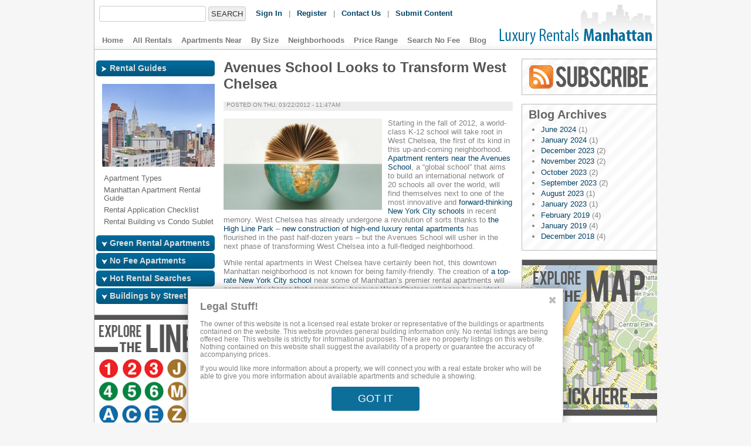

--- FILE ---
content_type: text/html; charset=utf-8
request_url: https://luxuryrentalsmanhattan.com/blog/2012/03/avenues-school-looks-to-transform-west-chelsea
body_size: 11044
content:
<!DOCTYPE html PUBLIC "-//W3C//DTD XHTML 1.0 Transitional//EN"
  "http://www.w3.org/TR/xhtml1/DTD/xhtml1-transitional.dtd">
<html xmlns="http://www.w3.org/1999/xhtml" xml:lang="en" lang="en" dir="ltr">
  <head>
<meta http-equiv="Content-Type" content="text/html; charset=utf-8" />
    <meta name="viewport" content="width=device-width, initial-scale=1.0, maximum-scale=1.0, user-scalable=no" />
    <meta property="og:type" content="website" />
    <meta property="og:title" content="Avenues School Looks to Transform West Chelsea" />
    <meta property="og:description" content="Starting in the fall of 2012, a world-class K-12 school will take root in West Chelsea, the first of its kind in this up-and-" />
    <meta property="og:image" content="https://luxuryrentalsmanhattan.com/sites/default/files/uploads/vision1-300x173.jpg" />
    <meta property="og:url" content="" />
    <meta property="og:site_name" content="Luxury Rentals Manhattan | Apartments for Rent in New York City" />
    <meta property="fb:admins" content="755629429" />
    <meta itemprop="name" content="Luxury Rentals Manhattan | Apartments for Rent in New York City" />
    <meta itemprop="description" content="Luxury Rentals Manhattan offers a full service real estate marketplace and extensive listings of apartments for rent in New York City." />
    <meta name="msvalidate.01" content="53E844D27C39F56681C0BA9E91CE3C06" />
    <title>Avenues School Looks to Transform West Chelsea | Luxury Rentals Manhattan    </title>
    <meta http-equiv="Content-Type" content="text/html; charset=utf-8" />
<script src="https://maps.googleapis.com/maps/api/js?v=3&amp;language=en&amp;sensor=false&amp;key=AIzaSyB7LKJJH1TlYIhgARvbCqnkCovJTWDAI1U" type="text/javascript"></script>
<link rel="shortcut icon" href="/sites/default/files/LRM_favicon_0.ico" type="image/x-icon" />
    <link type="text/css" rel="stylesheet" media="all" href="/sites/default/files/css/css_0f097a616c72f1fb7984c7a62dc5e776.css" />
<link type="text/css" rel="stylesheet" media="print" href="/sites/default/files/css/css_f57d4e8bc649984f95e9954f07e170b3.css" />

    
    
    <script type="text/javascript" src="/sites/default/files/js/js_941617d6b2829772ea187239c393cc3c.js"></script>
<script type="text/javascript" src="/sites/default/files/js/gmap_markers.js?Q"></script>
<script type="text/javascript">
<!--//--><![CDATA[//><!--
jQuery.extend(Drupal.settings, { "basePath": "/", "nice_menus_options": { "delay": 800, "speed": 1 }, "thickbox": { "close": "Close", "next": "Next \x3e", "prev": "\x3c Prev", "esc_key": "or Esc Key", "next_close": "Next / Close on last", "image_count": "Image !current of !total" }, "gmap_markermanager": [  ], "gmap": { "neighborhood_highlights_building": { "width": "100%", "height": "338px", "zoom": 15, "maxzoom": "14", "controltype": "Small", "align": "None", "maptype": "Map", "mtc": "0", "baselayers": { "Map": 1, "Satellite": 1, "Hybrid": 1 }, "styles": { "line_default": [ "0000ff", "5", "45", "", "" ], "poly_default": [ "000000", "3", "25", "ff0000", "45" ], "highlight_color": "" }, "line_colors": [ "#00cc00", "#ff0000", "#0000ff" ], "behavior": { "locpick": 0, "nodrag": 0, "nokeyboard": 1, "nomousezoom": 1 }, "markermode": "1", "latitude": "40.74232354722523", "longitude": "-73.90005111694336", "type": "Map", "id": "neighborhood_highlights_building", "markers": null }, "neighborhood_highlights_place": { "width": "100%", "height": "338px", "zoom": 16, "maxzoom": "14", "controltype": "Small", "align": "None", "maptype": "Map", "mtc": "0", "baselayers": { "Map": 1, "Satellite": 1, "Hybrid": 1 }, "styles": { "line_default": [ "0000ff", "5", "45", "", "" ], "poly_default": [ "000000", "3", "25", "ff0000", "45" ], "highlight_color": "" }, "line_colors": [ "#00cc00", "#ff0000", "#0000ff" ], "behavior": { "locpick": 0, "nodrag": 0, "nokeyboard": 1, "nomousezoom": 1 }, "markermode": "1", "latitude": "40.74232354722523", "longitude": "-73.90005111694336", "type": "Map", "id": "neighborhood_highlights_place", "markers": [ { "title": "Astoria", "address": "", "latitude": "0.000000", "longitude": "0.000000", "text": "\x3cdiv class=\"gmap-popup\"\x3e\x3cdiv class=\"infobox infobox-node\" style=\"width:100px; height: 15px;\"\x3e\x3cdiv class=\"infowindow-override\"\x3e\x3ch2\x3e\x3ca href=\"/neighborhoods/astoria\"\x3eAstoria\x3c/a\x3e\x3c/h2\x3e\x3cdiv\x3e\x3c/div\x3e\x3cdiv class=\"details\"\x3e\x3ca href=\"/neighborhoods/astoria\"\x3eDetails\x3c/a\x3e\x3c/div\x3e\x3c/div\x3e\x3c/div\x3e\x3c/div\x3e", "nid": "14843", "distance": 0, "markername": "place-landmarks" }, { "title": "Cooper Union", "address": "", "latitude": "0.000000", "longitude": "0.000000", "text": "\x3cdiv class=\"gmap-popup\"\x3e\x3cdiv class=\"infobox infobox-node\" style=\"width:100px; height: 15px;\"\x3e\x3cdiv class=\"infowindow-override\"\x3e\x3ch2\x3e\x3ca href=\"/apartments-near/cooper-union\"\x3eCooper Union\x3c/a\x3e\x3c/h2\x3e\x3cdiv\x3e\x3c/div\x3e\x3cdiv class=\"details\"\x3e\x3ca href=\"/apartments-near/cooper-union\"\x3eDetails\x3c/a\x3e\x3c/div\x3e\x3c/div\x3e\x3c/div\x3e\x3c/div\x3e", "nid": "1298", "distance": 0, "markername": "place-landmarks" }, { "markername": "Blue", "distance": 0, "current_location": true } ] }, "neighborhood_highlights_station": { "width": "100%", "height": "338px", "zoom": 15, "maxzoom": "14", "controltype": "Small", "align": "None", "maptype": "Map", "mtc": "0", "baselayers": { "Map": 1, "Satellite": 1, "Hybrid": 1 }, "styles": { "line_default": [ "0000ff", "5", "45", "", "" ], "poly_default": [ "000000", "3", "25", "ff0000", "45" ], "highlight_color": "" }, "line_colors": [ "#00cc00", "#ff0000", "#0000ff" ], "behavior": { "locpick": 0, "nodrag": 0, "nokeyboard": 1, "nomousezoom": 1 }, "markermode": "1", "latitude": "40.74232354722523", "longitude": "-73.90005111694336", "type": "Map", "id": "neighborhood_highlights_station", "markers": [ { "title": "14th Street \x26 8th Avenue Subway Station [A, C, E, L train]", "address": "", "latitude": "0.000000", "longitude": "0.000000", "text": "\x3cdiv class=\"gmap-popup\"\x3e\x3cdiv class=\"infobox infobox-node\" style=\"width:100px; height: 30px;\"\x3e\x3cdiv class=\"infowindow-override\"\x3e\x3ch2\x3e\x3ca href=\"/apartments-near/14th-street-8th-avenue-subway-station-a-c-e-l-train\"\x3e14th Street \x26amp; 8th Avenue Subway Station [A, C, E, L train]\x3c/a\x3e\x3c/h2\x3e\x3cdiv\x3e\x3c/div\x3e\x3cdiv class=\"details\"\x3e\x3ca href=\"/apartments-near/14th-street-8th-avenue-subway-station-a-c-e-l-train\"\x3eDetails\x3c/a\x3e\x3c/div\x3e\x3c/div\x3e\x3c/div\x3e\x3c/div\x3e", "nid": "1277", "distance": 0, "markername": "subwayRed" }, { "title": "157th Street \x26 Broadway Subway Station [1 train]", "address": "", "latitude": "0.000000", "longitude": "0.000000", "text": "\x3cdiv class=\"gmap-popup\"\x3e\x3cdiv class=\"infobox infobox-node\" style=\"width:100px; height: 30px;\"\x3e\x3cdiv class=\"infowindow-override\"\x3e\x3ch2\x3e\x3ca href=\"/apartments-near/157th-street-broadway-subway-station-1-train\"\x3e157th Street \x26amp; Broadway Subway Station [1 train]\x3c/a\x3e\x3c/h2\x3e\x3cdiv\x3e\x3c/div\x3e\x3cdiv class=\"details\"\x3e\x3ca href=\"/apartments-near/157th-street-broadway-subway-station-1-train\"\x3eDetails\x3c/a\x3e\x3c/div\x3e\x3c/div\x3e\x3c/div\x3e\x3c/div\x3e", "nid": "1187", "distance": 0, "markername": "subwayRed" }, { "markername": "Blue", "distance": 0, "current_location": true } ] } }, "AjaxLoad": { "css": [ "/modules/node/node.css", "/modules/system/defaults.css", "/modules/system/system.css", "/modules/system/system-menus.css", "/modules/user/user.css", "/sites/all/modules/cck/theme/content-module.css", "/sites/all/modules/ckeditor/ckeditor.css", "/sites/all/modules/ctools/css/ctools.css", "/sites/all/modules/date/date.css", "/sites/all/modules/filefield/filefield.css", "/sites/all/modules/mollom/mollom.css", "/sites/all/modules/nice_menus/nice_menus.css", "/sites/all/modules/nice_menus/nice_menus_default.css", "/sites/all/modules/thickbox/thickbox.css", "/sites/all/modules/thickbox/thickbox_ie.css", "/sites/all/modules/cck/modules/fieldgroup/fieldgroup.css", "/sites/all/modules/views/css/views.css", "/sites/all/modules/print/css/printlinks.css", "/sites/all/modules/gmap/gmap.css", "/sites/all/modules/custom/neighborhood_highlights/neighborhood_highlights.css", "/sites/default/themes/LRM/css/style.css", "/sites/default/themes/LRM/css/print.css" ], "scripts": [ "/misc/jquery.js", "/misc/drupal.js", "/sites/all/modules/ajax_load/ajax_load.js", "/sites/all/modules/nice_menus/superfish/js/superfish.js", "/sites/all/modules/nice_menus/superfish/js/jquery.bgiframe.min.js", "/sites/all/modules/nice_menus/superfish/js/jquery.hoverIntent.minified.js", "/sites/all/modules/nice_menus/nice_menus.js", "/sites/all/modules/thickbox/thickbox.js", "/sites/default/themes/LRM/js/jcarousellite.js", "/sites/default/themes/LRM/js/page.js", "/sites/default/themes/LRM/js/utmscript-gtm.js", "/sites/all/modules/custom/neighborhood_highlights/neighborhood_highlights.js", "/sites/all/modules/gmap/js/gmap.js", "/sites/all/modules/gmap/js/marker.js", "/sites/all/modules/gmap/js/highlight.js", "/sites/all/modules/gmap/js/gmap_marker.js", "/sites/all/modules/gmap/js/poly.js", "/sites/default/files/js/gmap_markers.js", "/sites/all/modules/gmap/js/icon.js", "/sites/all/modules/gmap/js/markerloader_static.js" ] }, "CToolsUrlIsAjaxTrusted": { "/blog/2012/03/avenues-school-looks-to-transform-west-chelsea": true } });
//--><!]]>
</script>
    <!--[if IE 7]>
    <link rel="stylesheet" href="/sites/default/themes/LRM/css/ie7.css" type="text/css" />
    <![endif]-->
    <!--[if lt IE 7]>
    <link rel="stylesheet" href="/sites/default/themes/LRM/css/oldie.css" type="text/css" />
    <![endif]-->
    <script type="text/javascript">
      (function() {
        var po = document.createElement('script'); po.type = 'text/javascript'; po.async = true;
        po.src = 'https://apis.google.com/js/plusone.js';
        var s = document.getElementsByTagName('script')[0]; s.parentNode.insertBefore(po, s);
      })();
    </script>
    <!-- Place this tag in your head or just before your close body tag -->
    <script type="text/javascript" src="https://apis.google.com/js/plusone.js"></script>
  </head>
  <body class="not-front not-logged-in page-node node-type-blog two-sidebars">
    <!-- ClickTale Top part -->
<script type="text/javascript">
  var WRInitTime=(new Date()).getTime();
</script>
<!-- ClickTale end of Top part -->        <div class="container" id="main-container">
      <div id="header" class="header">
        <h2><a href="/">Luxury Rentals Manhattan</a></h2>
        <div id="header-search">
          <form action="/blog/2012/03/avenues-school-looks-to-transform-west-chelsea"  accept-charset="UTF-8" method="post" id="search-theme-form">
<div><div id="search" class="container-inline"><div class="form-item" id="edit-search-theme-form-1-wrapper">
 <input type="text" maxlength="128" name="search_theme_form" id="edit-search-theme-form-1" size="15" value="" title="Enter the terms you wish to search for." class="form-text" />
</div>
<input type="submit" name="op" id="edit-submit-search" value="Search"  class="form-submit" />
<input type="hidden" name="form_build_id" id="form-8LxPzMZ5cKJbfLkTeFkO4cqJviZOaf_cUBjtJUh7yx0" value="form-8LxPzMZ5cKJbfLkTeFkO4cqJviZOaf_cUBjtJUh7yx0"  />
<input type="hidden" name="form_id" id="edit-search-theme-form" value="search_theme_form"  />
</div>
</div></form>

          <div id="header-login">
            <a href="/user/login">Sign In</a> | <a href="/user/register">Register</a> | <a href="/contact-us">Contact Us</a> | <a href="/user/register">Submit Content</a></div>            <div id="fb-g1">
              <fb:like class="fb-like" data-href="https://www.facebook.com/pages/Luxury-Rentals-Manhattan/378296848859551" data-send="false" data-layout="button_count" data-width="80" data-show-faces="true"></fb:like>
              <div id="gpl"><div class="g-plusone" data-size="medium" width="90px" data-href="https://luxuryrentalsmanhattan.com"></div></div>
            </div> <!-- /fb-g1 -->
          </div>

          
          <button type="button" class="navbar-toggle" data-target="#block-nice_menus-1">
            <span class="sr-only">Toggle navigation</span>
            <span class="icon-bar"></span>
            <span class="icon-bar"></span>
            <span class="icon-bar"></span>
          </button>

          <div class="clearfix"></div>

          <div id="block-nice_menus-1" class="block block-nice_menus">
	<ul class="nice-menu nice-menu-down" id="nice-menu-1"><li class="menu-632 menu-path-front first  odd "><a href="/" title="">Home</a></li>
<li class="menu-12113 menu-path-node-14730 even "><a href="/luxury-apartments-for-rent-in-nyc" title="">All Rentals</a></li>
<li class="menu-651 menuparent menu-path-node-1470 odd "><a href="/apartments-near-places-in-nyc" title="">Apartments Near</a><ul><li class="menu-10976 menu-path-luxuryrentalsmanhattancom-apartments-near-preschools first  odd "><a href="http://luxuryrentalsmanhattan.com/apartments-near/preschools" title="">Preschools</a></li>
<li class="menu-8422 menu-path-apartments-near-elementary-schools even "><a href="/apartments-near/elementary-schools" title="">Elementary Schools</a></li>
<li class="menu-657 menu-path-apartments-near-middle-schools odd "><a href="/apartments-near/middle-schools" title="">Middle Schools</a></li>
<li class="menu-653 menu-path-apartments-near-high-schools even "><a href="/apartments-near/high-schools" title="">High Schools</a></li>
<li class="menu-662 menu-path-apartments-near-universities odd "><a href="/apartments-near/universities" title="">Universities</a></li>
<li class="menu-655 menu-path-apartments-near-landmarks even "><a href="/apartments-near/landmarks" title="">Landmarks</a></li>
<li class="menu-659 menu-path-apartments-near-parks odd "><a href="/apartments-near/parks" title="">Parks</a></li>
<li class="menu-661 menu-path-node-1471 even "><a href="/new-york-apartments-for-rent-near-subway-lines" title="">Subway</a></li>
<li class="menu-654 menu-path-apartments-near-hotels odd "><a href="/apartments-near/hotels" title="">Hotels</a></li>
<li class="menu-652 menu-path-apartments-near-gyms even "><a href="/apartments-near/gyms" title="">Gyms</a></li>
<li class="menu-656 menu-path-apartments-near-medical-facilities odd "><a href="/apartments-near/medical-facilities" title="">Medical Facilities</a></li>
<li class="menu-8653 menu-path-apartments-near-religious-centers even "><a href="/apartments-near/religious-centers" title="">Religious Centers</a></li>
<li class="menu-660 menu-path-apartments-near-restaurants odd "><a href="/apartments-near/restaurants" title="">Restaurants</a></li>
<li class="menu-9001 menu-path-apartments-near-bars-and-clubs even "><a href="/apartments-near/bars-and-clubs" title="">Bars And Clubs</a></li>
<li class="menu-658 menu-path-apartments-near-museums odd "><a href="/apartments-near/museums" title="">Museums</a></li>
<li class="menu-4836 menu-path-luxuryrentalsmanhattancom-apartments-near-grocery-stores even "><a href="http://luxuryrentalsmanhattan.com/apartments-near/grocery-stores" title="">Grocery Stores</a></li>
<li class="menu-8655 menu-path-apartments-near-consulates odd  last "><a href="/apartments-near/consulates" title="">Consulates</a></li>
</ul>
</li>
<li class="menu-705 menuparent menu-path-node-1370 even "><a href="/new-york-apartments-for-rent-by-number-of-bedrooms" title="">By Size</a><ul><li class="menu-706 menu-path-studio-apartments first  odd "><a href="/studio-apartments" title="">Studio Apartments</a></li>
<li class="menu-707 menu-path-1br-apartments even "><a href="/1br-apartments" title="">1 Bedroom Apartments</a></li>
<li class="menu-708 menu-path-2br-apartments odd "><a href="/2br-apartments" title="">2 Bedroom Apartments</a></li>
<li class="menu-709 menu-path-3br-apartments even "><a href="/3br-apartments" title="">3 Bedroom Apartments</a></li>
<li class="menu-710 menu-path-4br-apartments odd "><a href="/4br-apartments" title="">4 Bedroom Apartments</a></li>
<li class="menu-711 menu-path-5br-apartments even  last "><a href="/5br-apartments" title="">5 Bedroom Apartments</a></li>
</ul>
</li>
<li class="menu-12042 menuparent menu-path-node-14647 odd "><a href="/new-york-city-neighborhoods" title="">Neighborhoods</a><ul><li class="menu-12043 menu-path-node-7 first  odd "><a href="/neighborhoods/upper-west-side" title="">Upper West Side</a></li>
<li class="menu-12044 menu-path-node-6 even "><a href="/neighborhoods/upper-east-side" title="">Upper East Side</a></li>
<li class="menu-12045 menu-path-node-14 odd "><a href="/neighborhoods/chelsea" title="">Chelsea</a></li>
<li class="menu-12046 menu-path-node-20 even "><a href="/neighborhoods/soho" title="">Soho</a></li>
<li class="menu-12047 menu-path-node-23 odd "><a href="/neighborhoods/tribeca" title="">Tribeca</a></li>
<li class="menu-12051 menu-path-node-14647 even  last "><a href="/new-york-city-neighborhoods" title="">more »</a></li>
</ul>
</li>
<li class="menu-1683 menuparent menu-path-node-1462 even "><a href="/nyc-apartments-for-rent-by-price-range" title="NYC Apartments for Rent by Price Range">Price Range</a><ul><li class="menu-1684 menu-path-nyc-apartments-by-price-0-2500 first  odd "><a href="/nyc-apartments-by-price/0-2500" title="NYC Apartments for Rent Under $2,500">Under $2,500</a></li>
<li class="menu-1685 menu-path-nyc-apartments-by-price-2500-3000 even "><a href="/nyc-apartments-by-price/2500-3000" title="NYC Apartments for Rent from $2,500 to $3,000">$2,500 to $3,000</a></li>
<li class="menu-1686 menu-path-nyc-apartments-by-price-3000-3500 odd "><a href="/nyc-apartments-by-price/3000-3500" title="NYC Apartments for Rent from $3,000 to $3,500">$3,000 to $3,500</a></li>
<li class="menu-1687 menu-path-nyc-apartments-by-price-3500-4000 even "><a href="/nyc-apartments-by-price/3500-4000" title="NYC Apartments for Rent from $3,500 to $4,000">$3,500 to $4,000</a></li>
<li class="menu-1688 menu-path-nyc-apartments-by-price-4000-4500 odd "><a href="/nyc-apartments-by-price/4000-4500" title="NYC Apartments for Rent from $4,000 to $4,500">$4,000 to $4,500</a></li>
<li class="menu-1689 menu-path-nyc-apartments-by-price-4500-5000 even "><a href="/nyc-apartments-by-price/4500-5000" title="NYC Apartments for Rent from $4,500 to $5,000">$4,500 to $5,000</a></li>
<li class="menu-1690 menu-path-nyc-apartments-by-price-5000-6000 odd "><a href="/nyc-apartments-by-price/5000-6000" title="NYC Apartments for Rent from $5,000 to $6,000">$5,000 to $6,000</a></li>
<li class="menu-1691 menu-path-nyc-apartments-by-price-over-6000 even  last "><a href="/nyc-apartments-by-price/over-6000" title="NYC Apartments for Rent Over $6,000">Over $6,000</a></li>
</ul>
</li>
<li class="menu-1369 menu-path-apartment-finder-no-fee odd "><a href="/apartment-finder/no-fee" title="Search No-Fee NYC Apartments for Rent">Search No Fee</a></li>
<li class="menu-4834 menu-path-blog even  last "><a href="/blog" title="">Blog</a></li>
</ul>
</div>        </div>

        
                  <div id="sidebar">
            <div id="block-block-4" class="block block-block">
	<div id="accordion">

<div class="accordion-group">
<h3 class="active">Rental Guides</h3>
<div class="open accordian-inner">
<img src="/sites/default/themes/LRM/images/accordion_rental_guide.jpg" alt="apartment rental guide" />
<ul class="menu">
<li><a href="/apartment-types">Apartment Types</a></li>
<li><a href="/manhattan-apartment-rental-guide">Manhattan Apartment Rental Guide</a></li>  
<li><a href="/rental-application-checklist">Rental Application Checklist</a></li>
<li><a href="/should-i-rent-or-sublet">Rental Building vs Condo Sublet</a></li>
</ul>
</div>
</div>

<div class="accordion-group">
<h3>Green Rental Apartments</h3>
<div class="accordian-inner">
<img src="/sites/default/themes/LRM/images/accordion_green.jpg" alt="green apartments" />
<ul class="menu">
<li><a href="/what-is-a-green-building">What is a Green Apartment</a></li>
<li><a href="/new-york-city-luxury-green-apartments">View All Green Apartments</a></li>
</ul>
</div>
</div>

<div class="accordion-group">
<h3>No Fee Apartments</h3>
<div class="accordian-inner">
<img src="/sites/default/themes/LRM/images/accordion_no_fee.jpg" alt="no fee apartments" />
<ul class="menu">
<li><a href="/fee-versus-no-fee-manhattan-apartments">Fee vs. No Fee</a></li>
<li><a href="/apartment-finder/no-fee">View all No Fee Apartments</a></li>
</ul>
</div>
</div>

<div class="accordion-group">
<h3>Hot Rental Searches</h3>
<div class="accordian-inner">
<img src="/sites/default/themes/LRM/images/hot_searches.jpg" alt="hot rental searches" />
<ul class="menu"><li class="leaf first"><a href="/features/manhattan-apartments-with-a-concierge-service" title="Manhattan Apartments With A Concierge Service">Apartments With Concierge</a></li>
<li class="leaf"><a href="/features/nyc-apartment-rentals-with-gym" title="NYC Apartment Rentals with Gym">Apartments With Gym</a></li>
<li class="leaf"><a href="/features/central-park-apartment-rentals" title="Central Park Apartment Rentals">Central Park Rentals</a></li>
<li class="leaf"><a href="/features/pet-friendly-manhattan-apartment-rentals" title="Pet friendly Manhattan apartment rentals">Pet Friendly Apartments</a></li>
<li class="leaf"><a href="/features/luxury-rentals-with-hudson-river-view" title="Luxury Rentals With Hudson River View">Rentals With Hudson View</a></li>
<li class="leaf last"><a href="/features/rentals-with-rooftop-terrace" title="Rentals With Rooftop Terrace">Rentals With Rooftop Terrace</a></li>
</ul></div>
</div>

<div class="accordion-group">
<h3>Buildings by Street</h3>
<div class="accordian-inner">
<img src="/sites/default/files/uploads/lrm_building_by-streets.jpg" alt="buildings by street" />
<ul class="menu">
<li><a href="/features/nyc-rentals-in-the-40s">NYC Rentals in the 40s</a></li>
<li><a href="/features/new-york-city-apartment-rentals-in-the-50s">New York Rentals in the 50s</a></li>
<li><a href="/features/manhattan-rentals-60s">Manhattan Rentals in the 60s</a></li>
</ul>
</div>
</div>




</div></div><div id="block-block-7" class="block block-block">
	<h2>NYC Apartments for Rent Near Subway Lines</h2>
	<ul>
<li><a href="/nyc-apartments-for-rent-near-subway-line/1">Browse NYC apartments for rent near the 1 line</a></li>
<li><a href="/nyc-apartments-for-rent-near-subway-line/2">Browse NYC apartments for rent near the 2 line</a></li>
<li><a href="/nyc-apartments-for-rent-near-subway-line/3">Browse NYC apartments for rent near the 3 line</a></li>
<li><a href="/nyc-apartments-for-rent-near-subway-line/J">Browse NYC apartments for rent near the J line</a></li>
<li><a href="/nyc-apartments-for-rent-near-subway-line/7" class="last-line">Browse NYC apartments for rent near the 7 line</a></li>
<li><a href="/nyc-apartments-for-rent-near-subway-line/4">Browse NYC apartments for rent near the 4 line</a></li>
<li><a href="/nyc-apartments-for-rent-near-subway-line/5">Browse NYC apartments for rent near the 5 line</a></li>
<li><a href="/nyc-apartments-for-rent-near-subway-line/6">Browse NYC apartments for rent near the 6 line</a></li>
<li><a href="/nyc-apartments-for-rent-near-subway-line/M">Browse NYC apartments for rent near the M line</a></li>
<li><a href="/nyc-apartments-for-rent-near-subway-line/S" class="last-line">Browse NYC apartments for rent near the S line</a></li>
<li><a href="/nyc-apartments-for-rent-near-subway-line/A">Browse NYC apartments for rent near the A line</a></li>
<li><a href="/nyc-apartments-for-rent-near-subway-line/C">Browse NYC apartments for rent near the C line</a></li>
<li><a href="/nyc-apartments-for-rent-near-subway-line/E">Browse NYC apartments for rent near the E line</a></li>
<li><a href="/nyc-apartments-for-rent-near-subway-line/Z">Browse NYC apartments for rent near the Z line</a></li>
<li><a href="/nyc-apartments-for-rent-near-subway-line/L" class="last-line">Browse NYC apartments for rent near the L line</a></li>
<li><a href="/nyc-apartments-for-rent-near-subway-line/N">Browse NYC apartments for rent near the N line</a></li>
<li><a href="/nyc-apartments-for-rent-near-subway-line/R">Browse NYC apartments for rent near the R line</a></li>
<li><a href="/nyc-apartments-for-rent-near-subway-line/Q">Browse NYC apartments for rent near the Q line</a></li>
<li><a href="/nyc-apartments-for-rent-near-subway-line/W">Browse NYC apartments for rent near the W line</a></li>
<li><a href="/nyc-apartments-for-rent-near-subway-line/G" class="last-line">Browse NYC apartments for rent near the G line</a></li>
<li><a href="/nyc-apartments-for-rent-near-subway-line/F">Browse NYC apartments for rent near the F line</a></li>
<li><a href="/nyc-apartments-for-rent-near-subway-line/D">Browse NYC apartments for rent near the D line</a></li>
<li><a href="/nyc-apartments-for-rent-near-subway-line/B">Browse NYC apartments for rent near the B line</a></li>
<li><a href="/nyc-apartments-for-rent-near-subway-line/V">Browse NYC apartments for rent near the V line</a></li>
</ul>
</div>          </div>
        
        <div id="contentwrapper">
          <div id="contentcolumn-r">
            <div class="innertube">
              
                                          
                                            <h1 id="page-title-2865" class="page-title">Avenues School Looks to Transform West Chelsea</h1>                                                          
                            
<div id="node-2865" class="node" itemscope itemtype="http://schema.org/BlogPosting">
  <meta itemprop="headline" content="Avenues School Looks to Transform West Chelsea" />
	<span class="submitted" itemprop="datePublished">Posted on Thu, 03/22/2012 - 11:47am</span>

	<div class="node-body" itemprop="articleBody"><p><img alt="Avenues: The World School will transform West Chelsea" src="/sites/default/files/uploads/vision1-300x173.jpg" style="float:left; height:156px; padding-right:10px; width:270px" />Starting in the fall of 2012, a world-class K-12 school will take root in West Chelsea, the first of its kind in this up-and-coming neighborhood. <a href="http://luxuryrentalsmanhattan.com/apartments-near/avenues-the-world-school">Apartment renters near the Avenues School</a>, a &ldquo;global school&rdquo; that aims to build an international network of 20 schools all over the world, will find themselves next to one of the most innovative and <a href="http://luxuryrentalsmanhattan.com/apartments-near/school-of-the-future-high-school">forward-thinking New York City schools</a> in recent memory. West Chelsea has already undergone a revolution of sorts thanks to<a href="http://luxuryrentalsmanhattan.com/blog/2011/12/west-chelsea-year-end-wrap-up-the-high-line-effect"> the High Line Park</a> &ndash; <a href="http://luxuryrentalsmanhattan.com/neighborhoods/chelsea">new construction of high-end luxury rental apartments</a> has flourished in the past half-dozen years &ndash; but the Avenues School will usher in the next phase of transforming West Chelsea into a full-fledged neighborhood.</p>
<p>While rental apartments in West Chelsea have certainly been hot, this downtown Manhattan neighborhood is not known for being family-friendly. The creation of <a href="http://luxuryrentalsmanhattan.com/apartments-near/the-james-baldwin-school">a top-rate New York City school</a> near some of Manhattan&rsquo;s premier rental apartments will permanently change that perception, because West Chelsea will soon be an ideal setting for Manhattan renters looking for a family-friendly apartment.<a href="http://luxuryrentalsmanhattan.com/buildings/london-terrace"> Apartments near the Avenues School</a> will also enjoy the diversification that <a href="http://luxuryrentalsmanhattan.com/apartments-near/bayard-rustin-high-school-for-the-humanities">new schools in Manhattan</a> always bring; the mix of younger people drawn by West Chelsea&rsquo;s well-established arts scene and new families looking for an emerging neighborhood that holds great promise for the future will make West Chelsea a unique place to <a href="http://luxuryrentalsmanhattan.com/buildings">rent a high-end luxury apartment in Manhattan</a>.</p>
<p>The Avenues School, located on the corner of 10th Avenue and 25th Street in West Chelsea, is <a href="http://luxuryrentalsmanhattan.com/apartments-near/the-calhoun-school">a for-profit private institution </a>that charges $40,000 a year in tuition. This innovative Manhattan school bills itself as &ldquo;Avenues: The World School&rdquo; for good reason: according to its website, Avenues is unique because it is integrated into a worldwide network of similarly oriented global schools designed to prepare students for the new global life that has emerged with changes in the international landscape. They write, &ldquo;If the 20th century were dominated by American leadership, the 21st century will be, as one Chinese leader said, &lsquo;a kitchen with many chefs.&rsquo; Modern students must have more than a passing understanding of other cultures, speak other languages fluently and appreciate other histories.&rdquo; No other K-12 school in Manhattan has this kind of educational approach, even<a href="http://luxuryrentalsmanhattan.com/apartments-near/the-dalton-school"> the venerated private schools</a> of <a href="http://luxuryrentalsmanhattan.com/neighborhoods/upper-east-side">the Upper East Side</a> and <a href="http://luxuryrentalsmanhattan.com/neighborhoods/upper-west-side">Upper West Side of Manhattan</a>.</p>
<p>Despite the fact that the Avenues School has yet to open, this new primary and secondary school in Manhattan already has attracted much attention among <a href="http://luxuryrentalsmanhattan.com/apartments-near/manhattan-international-high-school">Manhattan renters looking for a premier school</a> for their elementary, middle, and high school age kids. A large part of the attraction is related to the fact that Avenues School has a brand new facility that offers a high-quality learning environment that more dated facilities can&rsquo;t match. Plus, Avenues School is a clean slate so to speak; the future is wide-open for all who join, and this newly constructed New York City school doesn&rsquo;t have any of the legacy issues that affect many long-standing private schools in Manhattan. All in all, Avenues School will transform West Chelsea into a fully-formed Manhattan neighborhood, and <a href="http://luxuryrentalsmanhattan.com/buildings/the-epic">apartments near Avenues School</a> will benefit greatly from all the changes that high-quality educational institutions bring.</p>
</div>

	<div class="clear-block clear">
    <div id="social-links">
      <span id="social-title">Get your social on</span>
      <div id="social-link1" class="social-link"><fb:like data-href="https://luxuryrentalsmanhattan.com/blog/2012/03/avenues-school-looks-to-transform-west-chelsea" data-send="false" data-layout="box_count" data-width="80" data-show-faces="false"></fb:like></div>
      <div id="social-link2" class="social-link"><a href="https://twitter.com/share" class="twitter-share-button" data-url="https://luxuryrentalsmanhattan.com/blog/2012/03/avenues-school-looks-to-transform-west-chelsea" data-text="Avenues School Looks to Transform West Chelsea | LuxuryRentalsManhattan.com #manhattan" data-count="vertical">Tweet</a></div>
      <div id="social-link3" class="social-link"><g:plusone size="tall" href="https://luxuryrentalsmanhattan.com/blog/2012/03/avenues-school-looks-to-transform-west-chelsea"></g:plusone></div>
      <div id="social-link4" class="social-link"><a href="http://pinterest.com/pin/create/button/?url=https%3A%2F%2Fluxuryrentalsmanhattan.com%2Fblog%2F2012%2F03%2Favenues-school-looks-to-transform-west-chelsea&media=https%3A%2F%2Fluxuryrentalsmanhattan.com%2Fsites%2Fdefault%2Ffiles%2Fuploads%2Fvision1-300x173.jpg&description=Starting+in+the+fall+of+2012%2C+a+world-class+K-12+school+will+take+root+in+West+Chelsea%2C+the+first+of+its+kind+in+this+up-and-" class="pin-it-button" count-layout="vertical"><img border="0" src="//assets.pinterest.com/images/PinExt.png" title="Pin It" /></a></div>
    </div>
	</div>
	<div class="meta">
	
		<div class="terms">
			<h3>Tags</h3>
			<div><ul class="links inline"><li class="taxonomy_term_799 first"><a href="/blog-tags/avenues-the-world-school" rel="tag" title="">Avenues: The World School</a></li>
<li class="taxonomy_term_563"><a href="/blog-tags/chelsea-luxury-rentals" rel="tag" title="">Chelsea Luxury Rentals</a></li>
<li class="taxonomy_term_299"><a href="/blog-tags/new-construction-rental-buildings" rel="tag" title="">New Construction Rental Buildings</a></li>
<li class="taxonomy_term_798"><a href="/blog-tags/new-manhattan-schools" rel="tag" title="">New Manhattan Schools</a></li>
<li class="taxonomy_term_483"><a href="/blog-tags/new-neighborhoods" rel="tag" title="">New Neighborhoods</a></li>
<li class="taxonomy_term_800 last"><a href="/blog-tags/west-chelsea-luxury-rental-apartments" rel="tag" title="">West Chelsea Luxury Rental Apartments</a></li>
</ul></div>
		</div>
		</div>
</div>
                          </div>
          </div>
        </div>
                  <div id="sidebar-right">
            <div id="block-block-9" class="block block-block">
	<p><a href="/blog/feed">Blog RSS</a></p>
</div><div id="block-views-archive-block" class="block block-views">
	<h2>Blog Archives</h2>
	<div class="view view-archive view-id-archive view-display-id-block view-dom-id-1">
    
  
  
      <div class="view-content">
      <div class="item-list">
  <ul class="views-summary">
      <li><a href="/blog/archive/202406">June 2024</a>
              (1)
          </li>
      <li><a href="/blog/archive/202401">January 2024</a>
              (1)
          </li>
      <li><a href="/blog/archive/202312">December 2023</a>
              (2)
          </li>
      <li><a href="/blog/archive/202311">November 2023</a>
              (2)
          </li>
      <li><a href="/blog/archive/202310">October 2023</a>
              (2)
          </li>
      <li><a href="/blog/archive/202309">September 2023</a>
              (2)
          </li>
      <li><a href="/blog/archive/202308">August 2023</a>
              (1)
          </li>
      <li><a href="/blog/archive/202301">January 2023</a>
              (1)
          </li>
      <li><a href="/blog/archive/201902">February 2019</a>
              (4)
          </li>
      <li><a href="/blog/archive/201901">January 2019</a>
              (4)
          </li>
      <li><a href="/blog/archive/201812">December 2018</a>
              (4)
          </li>
      <li><a href="/blog/archive/201811">November 2018</a>
              (4)
          </li>
      <li><a href="/blog/archive/201810">October 2018</a>
              (4)
          </li>
      <li><a href="/blog/archive/201809">September 2018</a>
              (4)
          </li>
      <li><a href="/blog/archive/201808">August 2018</a>
              (4)
          </li>
      <li><a href="/blog/archive/201807">July 2018</a>
              (4)
          </li>
      <li><a href="/blog/archive/201806">June 2018</a>
              (4)
          </li>
      <li><a href="/blog/archive/201805">May 2018</a>
              (4)
          </li>
      <li><a href="/blog/archive/201804">April 2018</a>
              (4)
          </li>
      <li><a href="/blog/archive/201803">March 2018</a>
              (4)
          </li>
      <li><a href="/blog/archive/201802">February 2018</a>
              (4)
          </li>
      <li><a href="/blog/archive/201801">January 2018</a>
              (4)
          </li>
      <li><a href="/blog/archive/201712">December 2017</a>
              (4)
          </li>
      <li><a href="/blog/archive/201711">November 2017</a>
              (4)
          </li>
      <li><a href="/blog/archive/201710">October 2017</a>
              (4)
          </li>
      <li><a href="/blog/archive/201709">September 2017</a>
              (3)
          </li>
      <li><a href="/blog/archive/201708">August 2017</a>
              (4)
          </li>
      <li><a href="/blog/archive/201707">July 2017</a>
              (3)
          </li>
      <li><a href="/blog/archive/201706">June 2017</a>
              (3)
          </li>
      <li><a href="/blog/archive/201705">May 2017</a>
              (4)
          </li>
      <li><a href="/blog/archive/201704">April 2017</a>
              (6)
          </li>
      <li><a href="/blog/archive/201703">March 2017</a>
              (5)
          </li>
      <li><a href="/blog/archive/201702">February 2017</a>
              (4)
          </li>
      <li><a href="/blog/archive/201701">January 2017</a>
              (4)
          </li>
      <li><a href="/blog/archive/201612">December 2016</a>
              (4)
          </li>
      <li><a href="/blog/archive/201611">November 2016</a>
              (4)
          </li>
      <li><a href="/blog/archive/201610">October 2016</a>
              (4)
          </li>
      <li><a href="/blog/archive/201609">September 2016</a>
              (4)
          </li>
      <li><a href="/blog/archive/201608">August 2016</a>
              (4)
          </li>
      <li><a href="/blog/archive/201607">July 2016</a>
              (4)
          </li>
      <li><a href="/blog/archive/201606">June 2016</a>
              (4)
          </li>
      <li><a href="/blog/archive/201605">May 2016</a>
              (3)
          </li>
      <li><a href="/blog/archive/201604">April 2016</a>
              (4)
          </li>
      <li><a href="/blog/archive/201603">March 2016</a>
              (7)
          </li>
      <li><a href="/blog/archive/201602">February 2016</a>
              (5)
          </li>
      <li><a href="/blog/archive/201601">January 2016</a>
              (5)
          </li>
      <li><a href="/blog/archive/201512">December 2015</a>
              (4)
          </li>
      <li><a href="/blog/archive/201511">November 2015</a>
              (3)
          </li>
      <li><a href="/blog/archive/201510">October 2015</a>
              (4)
          </li>
      <li><a href="/blog/archive/201509">September 2015</a>
              (3)
          </li>
      <li><a href="/blog/archive/201508">August 2015</a>
              (5)
          </li>
      <li><a href="/blog/archive/201507">July 2015</a>
              (5)
          </li>
      <li><a href="/blog/archive/201506">June 2015</a>
              (7)
          </li>
      <li><a href="/blog/archive/201505">May 2015</a>
              (8)
          </li>
      <li><a href="/blog/archive/201504">April 2015</a>
              (4)
          </li>
      <li><a href="/blog/archive/201503">March 2015</a>
              (4)
          </li>
      <li><a href="/blog/archive/201502">February 2015</a>
              (4)
          </li>
      <li><a href="/blog/archive/201501">January 2015</a>
              (4)
          </li>
      <li><a href="/blog/archive/201412">December 2014</a>
              (5)
          </li>
      <li><a href="/blog/archive/201411">November 2014</a>
              (5)
          </li>
      <li><a href="/blog/archive/201410">October 2014</a>
              (5)
          </li>
      <li><a href="/blog/archive/201409">September 2014</a>
              (4)
          </li>
      <li><a href="/blog/archive/201408">August 2014</a>
              (5)
          </li>
      <li><a href="/blog/archive/201407">July 2014</a>
              (4)
          </li>
      <li><a href="/blog/archive/201406">June 2014</a>
              (5)
          </li>
      <li><a href="/blog/archive/201405">May 2014</a>
              (5)
          </li>
      <li><a href="/blog/archive/201404">April 2014</a>
              (5)
          </li>
      <li><a href="/blog/archive/201403">March 2014</a>
              (5)
          </li>
      <li><a href="/blog/archive/201402">February 2014</a>
              (5)
          </li>
      <li><a href="/blog/archive/201401">January 2014</a>
              (5)
          </li>
      <li><a href="/blog/archive/201312">December 2013</a>
              (7)
          </li>
      <li><a href="/blog/archive/201311">November 2013</a>
              (8)
          </li>
      <li><a href="/blog/archive/201310">October 2013</a>
              (8)
          </li>
      <li><a href="/blog/archive/201309">September 2013</a>
              (8)
          </li>
      <li><a href="/blog/archive/201308">August 2013</a>
              (8)
          </li>
      <li><a href="/blog/archive/201307">July 2013</a>
              (8)
          </li>
      <li><a href="/blog/archive/201306">June 2013</a>
              (9)
          </li>
      <li><a href="/blog/archive/201305">May 2013</a>
              (8)
          </li>
      <li><a href="/blog/archive/201304">April 2013</a>
              (8)
          </li>
      <li><a href="/blog/archive/201303">March 2013</a>
              (8)
          </li>
      <li><a href="/blog/archive/201302">February 2013</a>
              (8)
          </li>
      <li><a href="/blog/archive/201301">January 2013</a>
              (7)
          </li>
      <li><a href="/blog/archive/201212">December 2012</a>
              (7)
          </li>
      <li><a href="/blog/archive/201211">November 2012</a>
              (9)
          </li>
      <li><a href="/blog/archive/201210">October 2012</a>
              (9)
          </li>
      <li><a href="/blog/archive/201209">September 2012</a>
              (12)
          </li>
      <li><a href="/blog/archive/201208">August 2012</a>
              (7)
          </li>
      <li><a href="/blog/archive/201207">July 2012</a>
              (11)
          </li>
      <li><a href="/blog/archive/201206">June 2012</a>
              (7)
          </li>
      <li><a href="/blog/archive/201205">May 2012</a>
              (5)
          </li>
      <li><a href="/blog/archive/201204">April 2012</a>
              (7)
          </li>
      <li><a href="/blog/archive/201203">March 2012</a>
              (11)
          </li>
      <li><a href="/blog/archive/201202">February 2012</a>
              (8)
          </li>
      <li><a href="/blog/archive/201201">January 2012</a>
              (10)
          </li>
      <li><a href="/blog/archive/201112">December 2011</a>
              (9)
          </li>
      <li><a href="/blog/archive/201111">November 2011</a>
              (8)
          </li>
      <li><a href="/blog/archive/201110">October 2011</a>
              (8)
          </li>
      <li><a href="/blog/archive/201109">September 2011</a>
              (7)
          </li>
      <li><a href="/blog/archive/201108">August 2011</a>
              (10)
          </li>
      <li><a href="/blog/archive/201107">July 2011</a>
              (10)
          </li>
      <li><a href="/blog/archive/201106">June 2011</a>
              (10)
          </li>
      <li><a href="/blog/archive/201105">May 2011</a>
              (2)
          </li>
      <li><a href="/blog/archive/201104">April 2011</a>
              (2)
          </li>
      <li><a href="/blog/archive/201103">March 2011</a>
              (5)
          </li>
      <li><a href="/blog/archive/201102">February 2011</a>
              (5)
          </li>
      <li><a href="/blog/archive/201101">January 2011</a>
              (7)
          </li>
      <li><a href="/blog/archive/201012">December 2010</a>
              (2)
          </li>
      <li><a href="/blog/archive/201011">November 2010</a>
              (7)
          </li>
      <li><a href="/blog/archive/201010">October 2010</a>
              (6)
          </li>
      <li><a href="/blog/archive/201009">September 2010</a>
              (7)
          </li>
      <li><a href="/blog/archive/201008">August 2010</a>
              (6)
          </li>
      <li><a href="/blog/archive/201007">July 2010</a>
              (4)
          </li>
      <li><a href="/blog/archive/201006">June 2010</a>
              (8)
          </li>
      <li><a href="/blog/archive/201005">May 2010</a>
              (7)
          </li>
      <li><a href="/blog/archive/201004">April 2010</a>
              (6)
          </li>
      <li><a href="/blog/archive/201003">March 2010</a>
              (8)
          </li>
      <li><a href="/blog/archive/201002">February 2010</a>
              (9)
          </li>
    </ul>
</div>
    </div>
  
  
  
  
  
  
</div> </div><div id="block-block-5" class="block block-block">
	<p><a href="/new-york-city-apartment-rentals-map">Explore the Map &raquo;</a></p>
</div>          </div>
                        <div id="footer">
          <div id="block-block-13" class="block block-block">
	<h2>Legal Stuff!</h2>
	<p>The owner of this website is not a licensed real estate broker or representative of the buildings or apartments contained on the website. This website provides general building information only. No rental listings are being offered here. This website is strictly for informational purposes. There are no property listings on this website. Nothing contained on this website shall suggest the availability of a property or guarantee the accuracy of accompanying prices.</p>
<p>If you would like more information about a property, we will connect you with a real estate broker who will be able to give you more information about available apartments and schedule a showing.</p>
<button>Got it</button>
<div class="close-button">&#10006;</div></div>
          <div class="column column-nav">
            <h3>Navigation</h3>
            <ul>
              <li><a href="/sitemap">Site Map</a></li>
              <li><a href="/contact-us">Contact Us</a></li>
            </ul>
          </div>
          <div class="column column-info">
            <h3>Information</h3>
            <ul>
              <li><a href="/about-us">About Us</a></li>
              <li><a href="/privacy-policy">Privacy Policy</a></li>
              <li><a href="/terms-of-use">Terms of use and<br />copyright information</a></li>
            </ul>
          </div>
          <div class="column column-copy">
            <h3 id="footer-social">Share Luxury Rentals Manhattan</h3>
            <div id="footer-fb"><fb:like href="https://www.facebook.com/pages/Luxury-Rentals-Manhattan/378296848859551" send="false" layout="box_count" width="60" show_faces="true"></fb:like></div>
            <div id="footer-twitter"><a href="https://twitter.com/share" class="twitter-share-button" data-url="https://luxuryrentalsmanhattan.com" data-text="Luxury Rentals Manhattan | LuxuryRentalsManhattan.com #manhattan" data-count="vertical">Tweet</a></div>
            <div id="footer-gplus1"><g:plusone size="tall" href="https://luxuryrentalsmanhattan.com"></g:plusone></div>
            <div id="footer-pinit"><a href="http://pinterest.com/pin/create/button/?url=https%3A%2F%2Fluxuryrentalsmanhattan.com&media=https%3A%2F%2Fluxuryrentalsmanhattan.com%2Fsites%2Fdefault%2Ffiles%2Fimagecache%2Fbuilding_page%2Fimages%2FBuildings_Silver_Towers_620_West_42nd_Street_Rental_Apartment_4.jpg&description=Luxury+Rentals+Manhattan+offers+a+full+service+real+estate+marketplace+and+extensive+listings+of+apartments+for+rent+in+New+York+City." class="pin-it-button" count-layout="vertical"><img border="0" src="//assets.pinterest.com/images/PinExt.png" title="Pin It" /></a></div>
          </div>
          <div class="column column-rss">
            <h3>Syndication</h3>
            <ul>
              <li><a href="/manhattan-rentals/feed">Buildings RSS</a></li>
              <li><a href="/blog/feed">Blog RSS</a></li>
              <li><a href="/feed">Site RSS</a></li>
              <li><em>For personal use only</em></li>
            </ul>
          </div>
          <div class="column-message">
            <span>All information on this website is provided for informational purposes only. This site does not represent specific rental units and no rental listings are being offered here. All information is subject to change without notice, provided with no warranty, and is subject to the Terms of Use.</span>
            <span>28 West 44th Street, New York NY 10036</span>
            &copy; 2008-2026 LuxuryRentalsManhattan.com (212) 457-8697
          </div>
          <div class="clear"></div>
        </div>
      </div>
    </div>
        <div id="fb-root"></div>
    <script>(function(d, s, id) {
        var js, fjs = d.getElementsByTagName(s)[0];
        if (d.getElementById(id)) return;
        js = d.createElement(s); js.id = id;
        js.src = "//connect.facebook.net/en_US/all.js#xfbml=1&appId=298619776827980";
        fjs.parentNode.insertBefore(js, fjs);
      }(document, 'script', 'facebook-jssdk'));
    </script>
    <script type="text/javascript" src="//assets.pinterest.com/js/pinit.js"></script>
    <script>!function(d,s,id){var js,fjs=d.getElementsByTagName(s)[0];if(!d.getElementById(id)){js=d.createElement(s);js.id=id;js.src="//platform.twitter.com/widgets.js";fjs.parentNode.insertBefore(js,fjs);}}(document,"script","twitter-wjs");</script>
    <!-- <script type="text/javascript">
    setTimeout(function(){var a=document.createElement("script");
    var b=document.getElementsByTagName("script")[0];
    a.src=document.location.protocol+"//dnn506yrbagrg.cloudfront.net/pages/scripts/0013/1147.js?"+Math.floor(new Date().getTime()/3600000);
    a.async=true;a.type="text/javascript";b.parentNode.insertBefore(a,b)}, 1);
    </script> -->
    <!-- Google Tag Manager -->
    <noscript><iframe src="//www.googletagmanager.com/ns.html?id=GTM-8LCT"
    height="0" width="0" style="display:none;visibility:hidden"></iframe></noscript>
    <script>(function(w,d,s,l,i){w[l]=w[l]||[];w[l].push(
    {'gtm.start': new Date().getTime(),event:'gtm.js'}

    );var f=d.getElementsByTagName(s)[0],
    j=d.createElement(s),dl=l!='dataLayer'?'&l='+l:'';j.async=true;j.src=
    '//www.googletagmanager.com/gtm.js?id='+i+dl;f.parentNode.insertBefore(j,f);
    })(window,document,'script','dataLayer','GTM-8LCT');</script>
    <!-- End Google Tag Manager -->
    <!-- ClickTale Bottom part -->
<div id="ClickTaleDiv" style="display: none;"></div>
<script type="text/javascript">
  if(document.location.protocol != 'https:') document.write(unescape("%3Cscript%20src='" +'http://cdn.clicktale.net/www/' + "WRe0.js'%20type='text/javascript'%3E%3C/script%3E"));
</script>
<script type="text/javascript">
  if(typeof ClickTale=='function')  ClickTale(10498, 0.0126, "www08");
</script>
<!-- ClickTale end of Bottom part -->  </body>
</html>


--- FILE ---
content_type: text/html; charset=utf-8
request_url: https://accounts.google.com/o/oauth2/postmessageRelay?parent=https%3A%2F%2Fluxuryrentalsmanhattan.com&jsh=m%3B%2F_%2Fscs%2Fabc-static%2F_%2Fjs%2Fk%3Dgapi.lb.en.2kN9-TZiXrM.O%2Fd%3D1%2Frs%3DAHpOoo_B4hu0FeWRuWHfxnZ3V0WubwN7Qw%2Fm%3D__features__
body_size: 161
content:
<!DOCTYPE html><html><head><title></title><meta http-equiv="content-type" content="text/html; charset=utf-8"><meta http-equiv="X-UA-Compatible" content="IE=edge"><meta name="viewport" content="width=device-width, initial-scale=1, minimum-scale=1, maximum-scale=1, user-scalable=0"><script src='https://ssl.gstatic.com/accounts/o/2580342461-postmessagerelay.js' nonce="s_zO1BE1E0w_AZ1-i4ONwg"></script></head><body><script type="text/javascript" src="https://apis.google.com/js/rpc:shindig_random.js?onload=init" nonce="s_zO1BE1E0w_AZ1-i4ONwg"></script></body></html>

--- FILE ---
content_type: text/css
request_url: https://luxuryrentalsmanhattan.com/sites/default/files/css/css_0f097a616c72f1fb7984c7a62dc5e776.css
body_size: 25377
content:

.node-unpublished{background-color:#fff4f4;}.preview .node{background-color:#ffffea;}#node-admin-filter ul{list-style-type:none;padding:0;margin:0;width:100%;}#node-admin-buttons{float:left;margin-left:0.5em;clear:right;}td.revision-current{background:#ffc;}.node-form .form-text{display:block;width:95%;}.node-form .container-inline .form-text{display:inline;width:auto;}.node-form .standard{clear:both;}.node-form textarea{display:block;width:95%;}.node-form .attachments fieldset{float:none;display:block;}.terms-inline{display:inline;}


fieldset{margin-bottom:1em;padding:.5em;}form{margin:0;padding:0;}hr{height:1px;border:1px solid gray;}img{border:0;}table{border-collapse:collapse;}th{text-align:left;padding-right:1em;border-bottom:3px solid #ccc;}.clear-block:after{content:".";display:block;height:0;clear:both;visibility:hidden;}.clear-block{display:inline-block;}/*_\*/
* html .clear-block{height:1%;}.clear-block{display:block;}/* End hide from IE-mac */



body.drag{cursor:move;}th.active img{display:inline;}tr.even,tr.odd{background-color:#eee;border-bottom:1px solid #ccc;padding:0.1em 0.6em;}tr.drag{background-color:#fffff0;}tr.drag-previous{background-color:#ffd;}td.active{background-color:#ddd;}td.checkbox,th.checkbox{text-align:center;}tbody{border-top:1px solid #ccc;}tbody th{border-bottom:1px solid #ccc;}thead th{text-align:left;padding-right:1em;border-bottom:3px solid #ccc;}.breadcrumb{padding-bottom:.5em}div.indentation{width:20px;height:1.7em;margin:-0.4em 0.2em -0.4em -0.4em;padding:0.42em 0 0.42em 0.6em;float:left;}div.tree-child{background:url(/misc/tree.png) no-repeat 11px center;}div.tree-child-last{background:url(/misc/tree-bottom.png) no-repeat 11px center;}div.tree-child-horizontal{background:url(/misc/tree.png) no-repeat -11px center;}.error{color:#e55;}div.error{border:1px solid #d77;}div.error,tr.error{background:#fcc;color:#200;padding:2px;}.warning{color:#e09010;}div.warning{border:1px solid #f0c020;}div.warning,tr.warning{background:#ffd;color:#220;padding:2px;}.ok{color:#008000;}div.ok{border:1px solid #00aa00;}div.ok,tr.ok{background:#dfd;color:#020;padding:2px;}.item-list .icon{color:#555;float:right;padding-left:0.25em;clear:right;}.item-list .title{font-weight:bold;}.item-list ul{margin:0 0 0.75em 0;padding:0;}.item-list ul li{margin:0 0 0.25em 1.5em;padding:0;list-style:disc;}ol.task-list li.active{font-weight:bold;}.form-item{margin-top:1em;margin-bottom:1em;}tr.odd .form-item,tr.even .form-item{margin-top:0;margin-bottom:0;white-space:nowrap;}tr.merge-down,tr.merge-down td,tr.merge-down th{border-bottom-width:0 !important;}tr.merge-up,tr.merge-up td,tr.merge-up th{border-top-width:0 !important;}.form-item input.error,.form-item textarea.error,.form-item select.error{border:2px solid red;}.form-item .description{font-size:0.85em;}.form-item label{display:block;font-weight:bold;}.form-item label.option{display:inline;font-weight:normal;}.form-checkboxes,.form-radios{margin:1em 0;}.form-checkboxes .form-item,.form-radios .form-item{margin-top:0.4em;margin-bottom:0.4em;}.marker,.form-required{color:#f00;}.more-link{text-align:right;}.more-help-link{font-size:0.85em;text-align:right;}.nowrap{white-space:nowrap;}.item-list .pager{clear:both;text-align:center;}.item-list .pager li{background-image:none;display:inline;list-style-type:none;padding:0.5em;}.pager-current{font-weight:bold;}.tips{margin-top:0;margin-bottom:0;padding-top:0;padding-bottom:0;font-size:0.9em;}dl.multiselect dd.b,dl.multiselect dd.b .form-item,dl.multiselect dd.b select{font-family:inherit;font-size:inherit;width:14em;}dl.multiselect dd.a,dl.multiselect dd.a .form-item{width:10em;}dl.multiselect dt,dl.multiselect dd{float:left;line-height:1.75em;padding:0;margin:0 1em 0 0;}dl.multiselect .form-item{height:1.75em;margin:0;}.container-inline div,.container-inline label{display:inline;}ul.primary{border-collapse:collapse;padding:0 0 0 1em;white-space:nowrap;list-style:none;margin:5px;height:auto;line-height:normal;border-bottom:1px solid #bbb;}ul.primary li{display:inline;}ul.primary li a{background-color:#ddd;border-color:#bbb;border-width:1px;border-style:solid solid none solid;height:auto;margin-right:0.5em;padding:0 1em;text-decoration:none;}ul.primary li.active a{background-color:#fff;border:1px solid #bbb;border-bottom:#fff 1px solid;}ul.primary li a:hover{background-color:#eee;border-color:#ccc;border-bottom-color:#eee;}ul.secondary{border-bottom:1px solid #bbb;padding:0.5em 1em;margin:5px;}ul.secondary li{display:inline;padding:0 1em;border-right:1px solid #ccc;}ul.secondary a{padding:0;text-decoration:none;}ul.secondary a.active{border-bottom:4px solid #999;}#autocomplete{position:absolute;border:1px solid;overflow:hidden;z-index:100;}#autocomplete ul{margin:0;padding:0;list-style:none;}#autocomplete li{background:#fff;color:#000;white-space:pre;cursor:default;}#autocomplete li.selected{background:#0072b9;color:#fff;}html.js input.form-autocomplete{background-image:url(/misc/throbber.gif);background-repeat:no-repeat;background-position:100% 2px;}html.js input.throbbing{background-position:100% -18px;}html.js fieldset.collapsed{border-bottom-width:0;border-left-width:0;border-right-width:0;margin-bottom:0;height:1em;}html.js fieldset.collapsed *{display:none;}html.js fieldset.collapsed legend{display:block;}html.js fieldset.collapsible legend a{padding-left:15px;background:url(/misc/menu-expanded.png) 5px 75% no-repeat;}html.js fieldset.collapsed legend a{background-image:url(/misc/menu-collapsed.png);background-position:5px 50%;}* html.js fieldset.collapsed legend,* html.js fieldset.collapsed legend *,* html.js fieldset.collapsed table *{display:inline;}html.js fieldset.collapsible{position:relative;}html.js fieldset.collapsible legend a{display:block;}html.js fieldset.collapsible .fieldset-wrapper{overflow:auto;}.resizable-textarea{width:95%;}.resizable-textarea .grippie{height:9px;overflow:hidden;background:#eee url(/misc/grippie.png) no-repeat center 2px;border:1px solid #ddd;border-top-width:0;cursor:s-resize;}html.js .resizable-textarea textarea{margin-bottom:0;width:100%;display:block;}.draggable a.tabledrag-handle{cursor:move;float:left;height:1.7em;margin:-0.4em 0 -0.4em -0.5em;padding:0.42em 1.5em 0.42em 0.5em;text-decoration:none;}a.tabledrag-handle:hover{text-decoration:none;}a.tabledrag-handle .handle{margin-top:4px;height:13px;width:13px;background:url(/misc/draggable.png) no-repeat 0 0;}a.tabledrag-handle-hover .handle{background-position:0 -20px;}.joined + .grippie{height:5px;background-position:center 1px;margin-bottom:-2px;}.teaser-checkbox{padding-top:1px;}div.teaser-button-wrapper{float:right;padding-right:5%;margin:0;}.teaser-checkbox div.form-item{float:right;margin:0 5% 0 0;padding:0;}textarea.teaser{display:none;}html.js .no-js{display:none;}.progress{font-weight:bold;}.progress .bar{background:#fff url(/misc/progress.gif);border:1px solid #00375a;height:1.5em;margin:0 0.2em;}.progress .filled{background:#0072b9;height:1em;border-bottom:0.5em solid #004a73;width:0%;}.progress .percentage{float:right;}.progress-disabled{float:left;}.ahah-progress{float:left;}.ahah-progress .throbber{width:15px;height:15px;margin:2px;background:transparent url(/misc/throbber.gif) no-repeat 0px -18px;float:left;}tr .ahah-progress .throbber{margin:0 2px;}.ahah-progress-bar{width:16em;}#first-time strong{display:block;padding:1.5em 0 .5em;}tr.selected td{background:#ffc;}table.sticky-header{margin-top:0;background:#fff;}#clean-url.install{display:none;}html.js .js-hide{display:none;}#system-modules div.incompatible{font-weight:bold;}#system-themes-form div.incompatible{font-weight:bold;}span.password-strength{visibility:hidden;}input.password-field{margin-right:10px;}div.password-description{padding:0 2px;margin:4px 0 0 0;font-size:0.85em;max-width:500px;}div.password-description ul{margin-bottom:0;}.password-parent{margin:0 0 0 0;}input.password-confirm{margin-right:10px;}.confirm-parent{margin:5px 0 0 0;}span.password-confirm{visibility:hidden;}span.password-confirm span{font-weight:normal;}

ul.menu{list-style:none;border:none;text-align:left;}ul.menu li{margin:0 0 0 0.5em;}li.expanded{list-style-type:circle;list-style-image:url(/misc/menu-expanded.png);padding:0.2em 0.5em 0 0;margin:0;}li.collapsed{list-style-type:disc;list-style-image:url(/misc/menu-collapsed.png);padding:0.2em 0.5em 0 0;margin:0;}li.leaf{list-style-type:square;list-style-image:url(/misc/menu-leaf.png);padding:0.2em 0.5em 0 0;margin:0;}li a.active{color:#000;}td.menu-disabled{background:#ccc;}ul.links{margin:0;padding:0;}ul.links.inline{display:inline;}ul.links li{display:inline;list-style-type:none;padding:0 0.5em;}.block ul{margin:0;padding:0 0 0.25em 1em;}

#permissions td.module{font-weight:bold;}#permissions td.permission{padding-left:1.5em;}#access-rules .access-type,#access-rules .rule-type{margin-right:1em;float:left;}#access-rules .access-type .form-item,#access-rules .rule-type .form-item{margin-top:0;}#access-rules .mask{clear:both;}#user-login-form{text-align:center;}#user-admin-filter ul{list-style-type:none;padding:0;margin:0;width:100%;}#user-admin-buttons{float:left;margin-left:0.5em;clear:right;}#user-admin-settings fieldset .description{font-size:0.85em;padding-bottom:.5em;}.profile{clear:both;margin:1em 0;}.profile .picture{float:right;margin:0 1em 1em 0;}.profile h3{border-bottom:1px solid #ccc;}.profile dl{margin:0 0 1.5em 0;}.profile dt{margin:0 0 0.2em 0;font-weight:bold;}.profile dd{margin:0 0 1em 0;}


.field .field-label,.field .field-label-inline,.field .field-label-inline-first{font-weight:bold;}.field .field-label-inline,.field .field-label-inline-first{display:inline;}.field .field-label-inline{visibility:hidden;}.node-form .content-multiple-table td.content-multiple-drag{width:30px;padding-right:0;}.node-form .content-multiple-table td.content-multiple-drag a.tabledrag-handle{padding-right:.5em;}.node-form .content-add-more .form-submit{margin:0;}.content-multiple-remove-button{display:block;float:right;height:14px;width:16px;margin:2px 0 1px 0;padding:0;background:transparent url(/sites/all/modules/cck/images/remove.png) no-repeat 0 0;border-bottom:#C2C9CE 1px solid;border-right:#C2C9CE 1px solid;}.content-multiple-remove-button:hover{background-position:0 -14px;}.content-multiple-removed-row .content-multiple-remove-button{background-position:0 -28px;}.content-multiple-removed-row .content-multiple-remove-button:hover{background-position:0 -42px;}html.js .content-multiple-removed-row{background-color:#ffffcc;}.content-multiple-weight-header,.content-multiple-remove-header,.content-multiple-remove-cell,.content-multiple-table td.delta-order{text-align:center;}html.js .content-multiple-weight-header,html.js .content-multiple-remove-header span,html.js .content-multiple-table td.delta-order,html.js .content-multiple-remove-checkbox{display:none;}.node-form .number{display:inline;width:auto;}.node-form .text{width:auto;}.form-item #autocomplete .reference-autocomplete{white-space:normal;}.form-item #autocomplete .reference-autocomplete label{display:inline;font-weight:normal;}#content-field-overview-form .advanced-help-link,#content-display-overview-form .advanced-help-link{margin:4px 4px 0 0;}#content-field-overview-form .label-group,#content-display-overview-form .label-group,#content-copy-export-form .label-group{font-weight:bold;}table#content-field-overview .label-add-new-field,table#content-field-overview .label-add-existing-field,table#content-field-overview .label-add-new-group{float:left;}table#content-field-overview tr.content-add-new .tabledrag-changed{display:none;}table#content-field-overview tr.content-add-new .description{margin-bottom:0;}table#content-field-overview .content-new{font-weight:bold;padding-bottom:.5em;}.advanced-help-topic h3,.advanced-help-topic h4,.advanced-help-topic h5,.advanced-help-topic h6{margin:1em 0 .5em 0;}.advanced-help-topic dd{margin-bottom:.5em;}.advanced-help-topic span.code{background-color:#EDF1F3;font-family:"Bitstream Vera Sans Mono",Monaco,"Lucida Console",monospace;font-size:0.9em;padding:1px;}.advanced-help-topic .content-border{border:1px solid #AAA}


.rteindent1{margin-left:40px;}.rteindent2{margin-left:80px;}.rteindent3{margin-left:120px;}.rteindent4{margin-left:160px;}.rteleft{text-align:left;}.rteright{text-align:right;}.rtecenter{text-align:center;}.rtejustify{text-align:justify;}.ibimage_left{float:left;}.ibimage_right{float:right;}table.cke_editor fieldset{padding:0 !important;}.cke_editor{display:table !important;}.cke_editor,#ie#bug{display:inline-table !important;}.cke_panel_listItem{background-image:none;padding-left:0;}tbody{border:0;}form#ckeditor-admin-profile-form textarea#edit-toolbar,form#ckeditor-admin-global-profile-form textarea#edit-toolbar{display:none;}form#ckeditor-admin-profile-form #edit-toolbar + .grippie,form#ckeditor-admin-global-profile-form #edit-toolbar + .grippie{display:none;}div.sortableList{cursor:n-resize;}div.widthMarker{height:20px;border-top:1px dashed #CCC;margin:10px 0px 0px 1px;padding-left:1px;text-align:center;}div.sortableList.group{margin:20px 0px 0px 0px;}div.sortableList div.sortableListDiv{height:30px;margin-bottom:3px;width:900px;}div.sortableList div.sortableListDiv span.sortableListSpan{background-color:#F0F0EE;height:30px;border-right:1px dashed #CCC;display:block;}div.sortableList div.sortableListDiv span.sortableListSpan ul{background:none;width:900px;white-space:nowrap;border:1px solid #CCC;list-style:none;margin:0px;padding:0px 0px 0px 1px;height:30px;}div.sortableList div.sortableListDiv span.sortableListSpan ul li{background:none;list-style:none;cursor:move;height:18px;min-width:18px;padding:2px;}div.sortableList div.sortableListDiv span.sortableListSpan ul li.group{min-width:5px;padding-left:2px;}div.sortableList div.sortableListDiv span.sortableListSpan ul li img{border:0;padding:0;margin:0}li.sortableItem{position:relative;float:left;margin:3px 1px 1px 0px;border:1px solid #CCC;background-color:#F0F0EE;z-index:99;}fieldset#edit-appearance div#groupLayout,div#allButtons{border:0;padding:0 0 0 0;margin:1em 0;overflow:auto;}.cke_browser_ie .cke_panel_block{overflow:hidden !important;}
.ctools-locked{color:red;border:1px solid red;padding:1em;}.ctools-owns-lock{background:#FFFFDD none repeat scroll 0 0;border:1px solid #F0C020;padding:1em;}a.ctools-ajaxing,input.ctools-ajaxing,button.ctools-ajaxing,select.ctools-ajaxing{padding-right:18px !important;background:url(/sites/all/modules/ctools/images/status-active.gif) right center no-repeat;}div.ctools-ajaxing{float:left;width:18px;background:url(/sites/all/modules/ctools/images/status-active.gif) center center no-repeat;}

.container-inline-date{width:auto;clear:both;display:inline-block;vertical-align:top;margin-right:0.5em;}.container-inline-date .form-item{float:none;padding:0;margin:0;}.container-inline-date .form-item .form-item{float:left;}.container-inline-date .form-item,.container-inline-date .form-item input{width:auto;}.container-inline-date .description{clear:both;}.container-inline-date .form-item input,.container-inline-date .form-item select,.container-inline-date .form-item option{margin-right:5px;}.container-inline-date .date-spacer{margin-left:-5px;}.views-right-60 .container-inline-date div{padding:0;margin:0;}.container-inline-date .date-timezone .form-item{float:none;width:auto;clear:both;}#calendar_div,#calendar_div td,#calendar_div th{margin:0;padding:0;}#calendar_div,.calendar_control,.calendar_links,.calendar_header,.calendar{width:185px;border-collapse:separate;margin:0;}.calendar td{padding:0;}span.date-display-single{}span.date-display-start{}span.date-display-end{}span.date-display-separator{}.date-repeat-input{float:left;width:auto;margin-right:5px;}.date-repeat-input select{min-width:7em;}.date-repeat fieldset{clear:both;float:none;}.date-views-filter-wrapper{min-width:250px;}.date-views-filter input{float:left !important;margin-right:2px !important;padding:0 !important;width:12em;min-width:12em;}.date-nav{width:100%;}.date-nav div.date-prev{text-align:left;width:24%;float:left;}.date-nav div.date-next{text-align:right;width:24%;float:right;}.date-nav div.date-heading{text-align:center;width:50%;float:left;}.date-nav div.date-heading h3{margin:0;padding:0;}.date-clear{float:none;clear:both;display:block;}.date-clear-block{float:none;width:auto;clear:both;}.date-clear-block:after{content:" ";display:block;height:0;clear:both;visibility:hidden;}.date-clear-block{display:inline-block;}/*_\*/
 * html .date-clear-block{height:1%;}.date-clear-block{display:block;}/* End hide from IE-mac */

.date-container .date-format-delete{margin-top:1.8em;margin-left:1.5em;float:left;}.date-container .date-format-name{float:left;}.date-container .date-format-type{float:left;padding-left:10px;}.date-container .select-container{clear:left;float:left;}div.date-calendar-day{line-height:1;width:40px;float:left;margin:6px 10px 0 0;background:#F3F3F3;border-top:1px solid #eee;border-left:1px solid #eee;border-right:1px solid #bbb;border-bottom:1px solid #bbb;color:#999;text-align:center;font-family:Georgia,Arial,Verdana,sans;}div.date-calendar-day span{display:block;text-align:center;}div.date-calendar-day span.month{font-size:.9em;background-color:#B5BEBE;color:white;padding:2px;text-transform:uppercase;}div.date-calendar-day span.day{font-weight:bold;font-size:2em;}div.date-calendar-day span.year{font-size:.9em;padding:2px;}



.filefield-icon{margin:0 2px 0 0;}.filefield-element{margin:1em 0;white-space:normal;}.filefield-element .widget-preview{float:left;padding:0 10px 0 0;margin:0 10px 0 0;border-width:0 1px 0 0;border-style:solid;border-color:#CCC;max-width:30%;}.filefield-element .widget-edit{float:left;max-width:70%;}.filefield-element .filefield-preview{width:16em;overflow:hidden;}.filefield-element .widget-edit .form-item{margin:0 0 1em 0;}.filefield-element input.form-submit,.filefield-element input.form-file{margin:0;}.filefield-element input.progress-disabled{float:none;display:inline;}.filefield-element div.ahah-progress,.filefield-element div.throbber{display:inline;float:none;padding:1px 13px 2px 3px;}.filefield-element div.ahah-progress-bar{display:none;margin-top:4px;width:28em;padding:0;}.filefield-element div.ahah-progress-bar div.bar{margin:0;}
.mollom-captcha-container span,#edit-mollom-captcha{display:block;}.dblog-event pre,#simpletest-result-form table td pre{white-space:pre-wrap;}img.mollom-fba{display:block;width:1px;height:1px;}.form-item-mollom-captcha label[for="edit-mollom-captcha"]{float:none;}.mollom_captcha_flash_player:focus{border:yellow 2px solid;}.mollom-captcha-container{display:inline-block;position:relative;}.mollom-captcha-container .mollom-refresh-captcha{position:absolute;}.mollom-captcha-container .mollom-captcha-content{padding-left:20px;}




.block-nice_menus{line-height:normal;z-index:10;}ul.nice-menu,ul.nice-menu ul{z-index:5;position:relative;}ul.nice-menu li{position:relative;}ul.nice-menu a{display:block;}ul.nice-menu ul,#header-region ul.nice-menu ul{position:absolute;visibility:hidden;}ul.nice-menu li.over ul{visibility:visible;}ul.nice-menu ul li{display:block;}ul.nice-menu:after{content:".";display:block;height:0;clear:both;visibility:hidden;}ul.nice-menu li:hover ul,ul.nice-menu li.menuparent li:hover ul,ul.nice-menu li.menuparent li.menuparent li:hover ul,ul.nice-menu li.menuparent li.menuparent li.menuparent li:hover ul,ul.nice-menu li.over ul,ul.nice-menu li.menuparent li.over ul,ul.nice-menu li.menuparent li.menuparent li.over ul,ul.nice-menu li.menuparent li.menuparent li.menuparent li.over ul,#header-region ul.nice-menu li:hover ul,#header-region ul.nice-menu li.menuparent li:hover ul,#header-region ul.nice-menu li.menuparent li.menuparent li:hover ul,#header-region ul.nice-menu li.over ul,#header-region ul.nice-menu li.menuparent li.over ul,#header-region ul.nice-menu li.menuparent li.menuparent li.over ul{visibility:visible;}ul.nice-menu li:hover ul ul,ul.nice-menu li:hover ul ul ul,ul.nice-menu li:hover li:hover ul ul,ul.nice-menu li:hover li:hover ul ul ul,ul.nice-menu li:hover li:hover li:hover ul ul,ul.nice-menu li:hover li:hover li:hover ul ul ul,ul.nice-menu li.over ul ul,ul.nice-menu li.over ul ul ul,ul.nice-menu li.over li.over ul ul,ul.nice-menu li.over li.over ul ul ul,ul.nice-menu li.over li.over li.over ul ul,ul.nice-menu li.over li.over li.over ul ul ul,#header-region ul.nice-menu li:hover ul ul,#header-region ul.nice-menu li:hover ul ul ul,#header-region ul.nice-menu li:hover li:hover ul ul,#header-region ul.nice-menu li:hover li:hover ul ul ul,#header-region ul.nice-menu li:hover li:hover li:hover ul ul,#header-region ul.nice-menu li:hover li:hover li:hover ul ul ul,#header-region ul.nice-menu li.over ul ul,#header-region ul.nice-menu li.over ul ul ul,#header-region ul.nice-menu li.over li.over ul ul,#header-region ul.nice-menu li.over li.over ul ul ul,#header-region ul.nice-menu li.over li.over li.over ul ul,#header-region ul.nice-menu li.over li.over li.over ul ul ul{visibility:hidden;}ul.nice-menu li.menuparent ul,#header-region ul.nice-menu li.menuparent ul{overflow:visible !important;}ul.nice-menu li.menuparent ul iframe,#header-region ul.nice-menu li.menuparent ul iframe{display:none;display:block;position:absolute;top:0;left:0;z-index:-1;filter:mask();width:20px;height:20px;}





ul.nice-menu,ul.nice-menu ul{list-style:none;padding:0;margin:0;border-top:1px solid #ccc;}ul.nice-menu li{border:1px solid #ccc;border-top:0;float:left;background-color:#eee;}ul.nice-menu a{padding:0.3em 5px 0.3em 5px;}ul.nice-menu ul{top:1.8em;left:-1px;border:0;border-top:1px solid #ccc;margin-right:0;}ul.nice-menu ul li{width:12.5em;}ul.nice-menu-right,ul.nice-menu-left,ul.nice-menu-right li,ul.nice-menu-left li{width:12.5em;}ul.nice-menu-right ul{width:12.5em;left:12.5em;top:-1px;}ul.nice-menu-right ul ul{width:12.5em;left:12.5em;top:-1px;}ul.nice-menu-right li.menuparent,ul.nice-menu-right li li.menuparent{background:#eee url(/sites/all/modules/nice_menus/arrow-right.png) right center no-repeat;}ul.nice-menu-right li.menuparent:hover,ul.nice-menu-right li li.menuparent:hover{background:#ccc url(/sites/all/modules/nice_menus/arrow-right.png) right center no-repeat;}ul.nice-menu-left li ul{width:12.5em;left:-12.65em;top:-1px;}ul.nice-menu-left li ul li ul{width:12.5em;left:-12.65em;top:-1px;}ul.nice-menu-left li.menuparent,ul.nice-menu-left li li.menuparent{background:#eee url(/sites/all/modules/nice_menus/arrow-left.png) left center no-repeat;}ul.nice-menu-left li.menuparent:hover,ul.nice-menu-left li li.menuparent:hover{background:#ccc url(/sites/all/modules/nice_menus/arrow-left.png) left center no-repeat;}ul.nice-menu-left a,ul.nice-menu-left ul a{padding-left:14px;}ul.nice-menu-down{float:left;border:0;}ul.nice-menu-down li{border-top:1px solid #ccc;}ul.nice-menu-down li li{border-top:0;}ul.nice-menu-down ul{left:0;}ul.nice-menu-down ul li{clear:both;}ul.nice-menu-down li ul li ul{left:12.5em;top:-1px;}ul.nice-menu-down .menuparent a{padding-right:15px;}ul.nice-menu-down li.menuparent{background:#eee url(/sites/all/modules/nice_menus/arrow-down.png) right center no-repeat;}ul.nice-menu-down li.menuparent:hover{background:#ccc url(/sites/all/modules/nice_menus/arrow-down.png) right center no-repeat;}ul.nice-menu-down li li.menuparent{background:#eee url(/sites/all/modules/nice_menus/arrow-right.png) right center no-repeat;}ul.nice-menu-down li li.menuparent:hover{background:#ccc url(/sites/all/modules/nice_menus/arrow-right.png) right center no-repeat;}ul.nice-menu li{margin:0;padding-left:0;background-image:none;}#header-region ul.nice-menu li{margin:0;padding-top:0.1em;padding-bottom:0.1em;background:#eee;}#header-region ul.nice-menu ul{top:1.8em;left:-1px;border:0;border-top:1px solid #ccc;margin-right:0;}#header-region ul.nice-menu ul{top:1.7em;}#header-region ul.nice-menu-down li ul li ul{left:12.5em;top:-1px;}#header-region ul.nice-menu-down li.menuparent{background:#eee url(/sites/all/modules/nice_menus/arrow-down.png) right center no-repeat;}#header-region ul.nice-menu-down li.menuparent:hover{background:#ccc url(/sites/all/modules/nice_menus/arrow-down.png) right center no-repeat;}#header-region ul.nice-menu-down li li.menuparent{background:#eee url(/sites/all/modules/nice_menus/arrow-right.png) right center no-repeat;}#header-region ul.nice-menu-down li li.menuparent:hover{background:#ccc url(/sites/all/modules/nice_menus/arrow-right.png) right center no-repeat;}


#TB_window{font:12px "Lucida Grande",Verdana,Arial,sans-serif;color:#333333;}#TB_secondLine{font:10px "Lucida Grande",Verdana,Arial,sans-serif;color:#666666;}#TB_window a:link{color:#666666;}#TB_window a:visited{color:#666666;}#TB_window a:hover{color:#000;}#TB_window a:active{color:#666666;}#TB_window a:focus{color:#666666;}#TB_overlay{position:fixed;z-index:100;top:0px;left:0px;height:100%;width:100%;}.TB_overlayMacFFBGHack{background:url(/sites/all/modules/thickbox/macffbghack.png) repeat;}.TB_overlayBG{background-color:#000;-moz-opacity:0.75;opacity:0.75;}#TB_window{position:fixed;background:#ffffff;z-index:102;color:#000000;display:none;text-align:left;top:50%;left:50%;}#TB_window img#TB_Image{display:block;margin:15px 0 0 15px;border:1px solid #ccc;}#TB_caption{height:25px;padding:7px 30px 10px 25px;float:left;}#TB_closeWindow{height:25px;padding:11px 25px 10px 0;float:right;}#TB_closeAjaxWindow{padding:7px 10px 5px 0;margin-bottom:1px;text-align:right;float:right;}#TB_ajaxWindowTitle{float:left;padding:7px 0 5px 10px;margin-bottom:1px;}#TB_title{background-color:#e8e8e8;height:27px;}#TB_ajaxContent{clear:both;padding:2px 15px 15px 15px;overflow:auto;text-align:left;line-height:1.4em;}#TB_ajaxContent.TB_modal{padding:15px;}#TB_ajaxContent p{padding:5px 0px 5px 0px;}#TB_load{position:fixed;background:url(/sites/all/modules/thickbox/loading_animation.gif);display:none;height:13px;width:208px;z-index:103;top:50%;left:50%;margin:-6px 0 0 -104px;}#TB_HideSelect{z-index:99;position:fixed;top:0;left:0;background-color:#fff;border:none;-moz-opacity:0;opacity:0;height:100%;width:100%;}#TB_iframeContent{clear:both;border:none;margin-bottom:-1px;margin-top:1px;}.thickbox-hide-image{display:none;}




* html #TB_overlay{position:absolute;height:expression(document.body.scrollHeight > document.body.offsetHeight ? document.body.scrollHeight:document.body.offsetHeight + 'px');}* html #TB_window{position:absolute;margin-top:expression(0 - parseInt(this.offsetHeight / 2) + (TBWindowMargin = document.documentElement && document.documentElement.scrollTop || document.body.scrollTop) + 'px');}* html #TB_load{position:absolute;margin-top:expression(0 - parseInt(this.offsetHeight / 2) + (TBWindowMargin = document.documentElement && document.documentElement.scrollTop || document.body.scrollTop) + 'px');}* html #TB_HideSelect{position:absolute;height:expression(document.body.scrollHeight > document.body.offsetHeight ? document.body.scrollHeight:document.body.offsetHeight + 'px');}* html #TB_iframeContent{margin-bottom:1px;}.TB_overlayBG{-ms-filter:"progid:DXImageTransform.Microsoft.Alpha(Opacity=75)";filter:alpha(opacity=75);}#TB_HideSelect{-ms-filter:"progid:DXImageTransform.Microsoft.Alpha(Opacity=0)";filter:alpha(opacity=0);}

div.fieldgroup{margin:.5em 0 1em 0;}div.fieldgroup .content{padding-left:1em;}
.views-exposed-form .views-exposed-widget{float:left;padding:.5em 1em 0 0;}.views-exposed-form .views-exposed-widget .form-submit{margin-top:1.6em;}.views-exposed-form .form-item,.views-exposed-form .form-submit{margin-top:0;margin-bottom:0;}.views-exposed-form label{font-weight:bold;}.views-exposed-widgets{margin-bottom:.5em;}html.js a.views-throbbing,html.js span.views-throbbing{background:url(/sites/all/modules/views/images/status-active.gif) no-repeat right center;padding-right:18px;}div.view div.views-admin-links{font-size:xx-small;margin-right:1em;margin-top:1em;}.block div.view div.views-admin-links{margin-top:0;}div.view div.views-admin-links ul{margin:0;padding:0;}div.view div.views-admin-links li{margin:0;padding:0 0 2px 0;z-index:201;}div.view div.views-admin-links li a{padding:0;margin:0;color:#ccc;}div.view div.views-admin-links li a:before{content:"[";}div.view div.views-admin-links li a:after{content:"]";}div.view div.views-admin-links-hover a,div.view div.views-admin-links:hover a{color:#000;}div.view div.views-admin-links-hover,div.view div.views-admin-links:hover{background:transparent;}div.view div.views-hide{display:none;}div.view div.views-hide-hover,div.view:hover div.views-hide{display:block;position:absolute;z-index:200;}div.view:hover div.views-hide{margin-top:-1.5em;}.views-view-grid tbody{border-top:none;}

.print-link{display:block;text-align:right;padding-bottom:0.5em;}div#block-print-0 span{display:block;}.print_html,.print_mail,.print_pdf{margin-left:1em;}.print-syslink{margin-right:1em;}img.print-icon{vertical-align:middle;}img.print-icon-margin{padding-right:4px;}label.printmail-label{width:175px;float:left;}


.gmap-popup{}.gmap-tooltip{padding:2px;margin:0;border:solid black 1px;}.gmap-left{float:left;}.gmap-center{margin-left:auto;margin-right:auto;}.gmap-right{float:right;}.gmap-map{overflow:hidden;}.gmap-map .gmnoprint table{margin:0;}.gmap-map .gmnoprint tbody{border-top:none;}.gmap-custom-control-button{position:absolute;background-color:white;border:1px solid black;text-align:center;width:5em;cursor:pointer;}.gmap-custom-control-button div{font-size:12px;border-width:1px;border-style:solid;border-color:white rgb(176,176,176) rgb(176,176,176) white;}.gmap-custom-control-button-disabled{color:grey;}.gmap img,.view-gmap img,.openlayers-map img,.YMaps img,#getlocations_map_canvas img{max-width:none !important;}

#neighborhood_highlights_wrapper{padding-bottom:0px;}#neighborhood_highlights_wrapper .gmap{margin-bottom:0px;}#neighborhood_highlights{width:100%;height:auto;overflow:hidden;position:relative;}#neighborhood_highlights_menu{width:100%;display:block;height:63px;z-index:99;position:absolute;-moz-box-shadow:0px 5px 5px -5px #A7A9AC;-webkit-box-shadow:0px 5px 5px -5px #A7A9AC;box-shadow:0px 5px 5px -5px #A7A9AC;}.neighborhood_highlights_menu_item_container{height:74px;width:146px;z-index:100;float:left;}.neighborhood_highlights_menu_item{height:63px;width:100%;background-color:#F1F5F8;}.neighborhood_highlights_menu_item:hover{cursor:pointer;}.neighborhood_highlights_menu_item_selected,.neighborhood_highlights_menu_item_hover{background-image:url(/sites/all/modules/custom/neighborhood_highlights/images/neighborhood_highlights.png);background-repeat:no-repeat;}.neighborhood_highlights_menu_item_selected span,.neighborhood_highlights_menu_item_hover span{color:#FFF !important;text-shadow:0pt -1px 0pt rgb(20,111,143);}#neighborhood_highlights_menu_text{padding-top:24px;width:100%;text-align:center;overflow:hidden;}.neighborhood_highlights_menu_item span{font-weight:bold;color:rgb(102,102,102);}.neighborhood_highlights_menu_item:hover,.neighborhood_highlights_menu_item_transparent{background-color:transparent;}#neighborhood_highlights_menu_divider{float:left;height:63px;border-left:2px solid #E1EDF8;}.neighborhood_highlights_content{width:100%;height:auto;z-index:99;overflow:hidden;display:block;margin-top:63px;}.neighborhood_highlights_buildings_nearby_search{z-index:99;}.neighborhood_highlights_search_row{display:block;float:left;}.neighborhood_highlights_search_row_item{float:left;padding:0px 5px 0px 12px;margin-bottom:10px;overflow:hidden;}#neighborhood_highlights_wrapper h2.title,.building-updates h2{color:#464646;font-size:110%;line-height:100%;margin:0 0 20px 0;padding:0;}.neighborhood_highlights_search_row_title,.neighborhood_highlights_search_row_title:hover{color:#1122CC !important;cursor:pointer !important;font-family:Arial,sans-serif !important;line-height:1.2 !important;text-decoration:underline !important;font-size:15px !important;}.neighborhood_highlights_search_row_link{color:#009933 !important;font-family:Arial,sans-serif !important;line-height:1.2 !important;font-size:13px !important;display:block;}.neighborhood_highlights_search_row_content{float:left;padding-left:5px;width:228px;}.neighborhood_highlights_search_row_titleh4{font-weight:normal !important;padding:0 !important;margin:0 !important;}.neighborhood_highlights_search_row_content span{font-size:13px !important;font-family:Arial,sans-serif !important;}.neighborhood_highlights_search_row_img{float:left;width:20px;}.neighborhood_highlights_search_moreInfo{margin:0px 2px;padding:15px 4px;clear:both;}.neighborhood_highlights_search_moreInfo a,.neighborhood_highlights_search_moreInfo a:hover{color:#1122CC !important;cursor:pointer !important;font-family:Arial,Helvetica,sans-serif !important;line-height:1.2 !important;font-size:13px !important;}.neighborhood_highlights_search_moreInfo img{margin:0px 9px 0px 10px;float:left;}#neighborhood_highlights_building_content{height:auto;}#neighborhood_highlights_station_content .subway-entry{width:100%;}#neighborhood_highlights .infobox-node{width:217px;height:50px;}#neighborhood_highlights .infobox-building{width:260px;height:150px;}#neighborhood_highlights .infowindow-override{width:200px;}#neighborhood_highlights .infowindow-override-building{width:150px;float:right;}#neighborhood_highlights .infobox h2{background:none;font-size:12px;font-weight:bold;margin:0;padding:0;}#neighborhood_highlights .gmap-popup{width:260px;}#neighborhood_highlights .gmap-popup .infowindow-image{height:75px;width:100px;float:left;}#neighborhood_highlights .infowindow-override-building img{margin:5px 0;}#neighborhood_highlights .infowindow-override-building .apartment-prices-container{padding-top:5px;min-height:15px;}#neighborhood_highlights .infowindow-override-building .apartment-price{}#neighborhood_highlights .infobox .details{padding-top:5px;text-align:right;}
.sass-compiler{display:none}.navbar-toggle{position:relative;float:left;padding:9px 10px;margin-top:8px;margin-right:15px;margin-bottom:8px;background-color:transparent;background-image:none;border:1px solid transparent;border-radius:4px;outline:none;cursor:pointer;display:none}.navbar-toggle .icon-bar{display:block;width:22px;height:2px;background:#fff;margin-left:auto;margin-right:auto;-webkit-transition:all .2s ease-in;-o-transition:all .2s ease-in;transition:all .2s ease-in}.navbar-toggle .icon-bar+.icon-bar{margin-top:4px}.navbar-toggle.navigation-collapse-in .icon-bar{-webkit-transition:all .2s ease-out;-o-transition:all .2s ease-out;transition:all .2s ease-out}.navbar-toggle.navigation-collapse-in .sr-only+.icon-bar{-webkit-transform:rotateZ(45deg);-webkit-transform-origin:3px 4px}.navbar-toggle.navigation-collapse-in .icon-bar:nth-child(2n+1){opacity:0}.navbar-toggle.navigation-collapse-in .icon-bar:last-child{-webkit-transform:rotateZ(-45deg);-webkit-transform-origin:5px -2px}.sr-only{position:absolute;width:1px;height:1px;padding:0;margin:-1px;overflow:hidden;clip:rect(0,0,0,0);border:0}.container{margin-right:auto;margin-left:auto;padding-left:15px;padding-right:15px;box-sizing:border-box}.container:before,.container:after{content:" ";display:table}.container:after{clear:both}@media (min-width:768px){.container{width:768px}}@media (min-width:960px){.container{width:960px}}@media (min-width:1281px){.container{width:1200px}}.container-fluid{margin-right:auto;margin-left:auto;padding-left:15px;padding-right:15px}.container-fluid:before,.container-fluid:after{content:" ";display:table}.container-fluid:after{clear:both}.row{margin-left:-15px;margin-right:-15px}.row:before,.row:after{content:" ";display:table}.row:after{clear:both}.col-xs-1,.col-sm-1,.col-md-1,.col-lg-1,.col-xs-2,.col-sm-2,.col-md-2,.col-lg-2,.col-xs-3,.col-sm-3,.col-md-3,.col-lg-3,.col-xs-4,.col-sm-4,.col-md-4,.col-lg-4,.col-xs-5,.col-sm-5,.col-md-5,.col-lg-5,.col-xs-6,.col-sm-6,.col-md-6,.col-lg-6,.col-xs-7,.col-sm-7,.col-md-7,.col-lg-7,.col-xs-8,.col-sm-8,.col-md-8,.col-lg-8,.col-xs-9,.col-sm-9,.col-md-9,.col-lg-9,.col-xs-10,.col-sm-10,.col-md-10,.col-lg-10,.col-xs-11,.col-sm-11,.col-md-11,.col-lg-11,.col-xs-12,.col-sm-12,.col-md-12,.col-lg-12{position:relative;min-height:1px;padding-left:15px;padding-right:15px}.col-xs-1,.col-xs-2,.col-xs-3,.col-xs-4,.col-xs-5,.col-xs-6,.col-xs-7,.col-xs-8,.col-xs-9,.col-xs-10,.col-xs-11,.col-xs-12{float:left}.col-xs-1{width:8.333333333%}.col-xs-2{width:16.666666667%}.col-xs-3{width:25%}.col-xs-4{width:33.333333333%}.col-xs-5{width:41.666666667%}.col-xs-6{width:50%}.col-xs-7{width:58.333333333%}.col-xs-8{width:66.666666667%}.col-xs-9{width:75%}.col-xs-10{width:83.333333333%}.col-xs-11{width:91.666666667%}.col-xs-12{width:100%}.col-xs-pull-0{right:auto}.col-xs-pull-1{right:8.333333333%}.col-xs-pull-2{right:16.666666667%}.col-xs-pull-3{right:25%}.col-xs-pull-4{right:33.333333333%}.col-xs-pull-5{right:41.666666667%}.col-xs-pull-6{right:50%}.col-xs-pull-7{right:58.333333333%}.col-xs-pull-8{right:66.666666667%}.col-xs-pull-9{right:75%}.col-xs-pull-10{right:83.333333333%}.col-xs-pull-11{right:91.666666667%}.col-xs-pull-12{right:100%}.col-xs-push-0{left:auto}.col-xs-push-1{left:8.333333333%}.col-xs-push-2{left:16.666666667%}.col-xs-push-3{left:25%}.col-xs-push-4{left:33.333333333%}.col-xs-push-5{left:41.666666667%}.col-xs-push-6{left:50%}.col-xs-push-7{left:58.333333333%}.col-xs-push-8{left:66.666666667%}.col-xs-push-9{left:75%}.col-xs-push-10{left:83.333333333%}.col-xs-push-11{left:91.666666667%}.col-xs-push-12{left:100%}.col-xs-offset-0{margin-left:0%}.col-xs-offset-1{margin-left:8.333333333%}.col-xs-offset-2{margin-left:16.666666667%}.col-xs-offset-3{margin-left:25%}.col-xs-offset-4{margin-left:33.333333333%}.col-xs-offset-5{margin-left:41.666666667%}.col-xs-offset-6{margin-left:50%}.col-xs-offset-7{margin-left:58.333333333%}.col-xs-offset-8{margin-left:66.666666667%}.col-xs-offset-9{margin-left:75%}.col-xs-offset-10{margin-left:83.333333333%}.col-xs-offset-11{margin-left:91.666666667%}.col-xs-offset-12{margin-left:100%}@media (min-width:768px){.col-sm-1,.col-sm-2,.col-sm-3,.col-sm-4,.col-sm-5,.col-sm-6,.col-sm-7,.col-sm-8,.col-sm-9,.col-sm-10,.col-sm-11,.col-sm-12{float:left}.col-sm-1{width:8.333333333%}.col-sm-2{width:16.666666667%}.col-sm-3{width:25%}.col-sm-4{width:33.333333333%}.col-sm-5{width:41.666666667%}.col-sm-6{width:50%}.col-sm-7{width:58.333333333%}.col-sm-8{width:66.666666667%}.col-sm-9{width:75%}.col-sm-10{width:83.333333333%}.col-sm-11{width:91.666666667%}.col-sm-12{width:100%}.col-sm-pull-0{right:auto}.col-sm-pull-1{right:8.333333333%}.col-sm-pull-2{right:16.666666667%}.col-sm-pull-3{right:25%}.col-sm-pull-4{right:33.333333333%}.col-sm-pull-5{right:41.666666667%}.col-sm-pull-6{right:50%}.col-sm-pull-7{right:58.333333333%}.col-sm-pull-8{right:66.666666667%}.col-sm-pull-9{right:75%}.col-sm-pull-10{right:83.333333333%}.col-sm-pull-11{right:91.666666667%}.col-sm-pull-12{right:100%}.col-sm-push-0{left:auto}.col-sm-push-1{left:8.333333333%}.col-sm-push-2{left:16.666666667%}.col-sm-push-3{left:25%}.col-sm-push-4{left:33.333333333%}.col-sm-push-5{left:41.666666667%}.col-sm-push-6{left:50%}.col-sm-push-7{left:58.333333333%}.col-sm-push-8{left:66.666666667%}.col-sm-push-9{left:75%}.col-sm-push-10{left:83.333333333%}.col-sm-push-11{left:91.666666667%}.col-sm-push-12{left:100%}.col-sm-offset-0{margin-left:0%}.col-sm-offset-1{margin-left:8.333333333%}.col-sm-offset-2{margin-left:16.666666667%}.col-sm-offset-3{margin-left:25%}.col-sm-offset-4{margin-left:33.333333333%}.col-sm-offset-5{margin-left:41.666666667%}.col-sm-offset-6{margin-left:50%}.col-sm-offset-7{margin-left:58.333333333%}.col-sm-offset-8{margin-left:66.666666667%}.col-sm-offset-9{margin-left:75%}.col-sm-offset-10{margin-left:83.333333333%}.col-sm-offset-11{margin-left:91.666666667%}.col-sm-offset-12{margin-left:100%}}@media (min-width:960px){.col-md-1,.col-md-2,.col-md-3,.col-md-4,.col-md-5,.col-md-6,.col-md-7,.col-md-8,.col-md-9,.col-md-10,.col-md-11,.col-md-12{float:left}.col-md-1{width:8.333333333%}.col-md-2{width:16.666666667%}.col-md-3{width:25%}.col-md-4{width:33.333333333%}.col-md-5{width:41.666666667%}.col-md-6{width:50%}.col-md-7{width:58.333333333%}.col-md-8{width:66.666666667%}.col-md-9{width:75%}.col-md-10{width:83.333333333%}.col-md-11{width:91.666666667%}.col-md-12{width:100%}.col-md-pull-0{right:auto}.col-md-pull-1{right:8.333333333%}.col-md-pull-2{right:16.666666667%}.col-md-pull-3{right:25%}.col-md-pull-4{right:33.333333333%}.col-md-pull-5{right:41.666666667%}.col-md-pull-6{right:50%}.col-md-pull-7{right:58.333333333%}.col-md-pull-8{right:66.666666667%}.col-md-pull-9{right:75%}.col-md-pull-10{right:83.333333333%}.col-md-pull-11{right:91.666666667%}.col-md-pull-12{right:100%}.col-md-push-0{left:auto}.col-md-push-1{left:8.333333333%}.col-md-push-2{left:16.666666667%}.col-md-push-3{left:25%}.col-md-push-4{left:33.333333333%}.col-md-push-5{left:41.666666667%}.col-md-push-6{left:50%}.col-md-push-7{left:58.333333333%}.col-md-push-8{left:66.666666667%}.col-md-push-9{left:75%}.col-md-push-10{left:83.333333333%}.col-md-push-11{left:91.666666667%}.col-md-push-12{left:100%}.col-md-offset-0{margin-left:0%}.col-md-offset-1{margin-left:8.333333333%}.col-md-offset-2{margin-left:16.666666667%}.col-md-offset-3{margin-left:25%}.col-md-offset-4{margin-left:33.333333333%}.col-md-offset-5{margin-left:41.666666667%}.col-md-offset-6{margin-left:50%}.col-md-offset-7{margin-left:58.333333333%}.col-md-offset-8{margin-left:66.666666667%}.col-md-offset-9{margin-left:75%}.col-md-offset-10{margin-left:83.333333333%}.col-md-offset-11{margin-left:91.666666667%}.col-md-offset-12{margin-left:100%}}@media (min-width:1281px){.col-lg-1,.col-lg-2,.col-lg-3,.col-lg-4,.col-lg-5,.col-lg-6,.col-lg-7,.col-lg-8,.col-lg-9,.col-lg-10,.col-lg-11,.col-lg-12{float:left}.col-lg-1{width:8.333333333%}.col-lg-2{width:16.666666667%}.col-lg-3{width:25%}.col-lg-4{width:33.333333333%}.col-lg-5{width:41.666666667%}.col-lg-6{width:50%}.col-lg-7{width:58.333333333%}.col-lg-8{width:66.666666667%}.col-lg-9{width:75%}.col-lg-10{width:83.333333333%}.col-lg-11{width:91.666666667%}.col-lg-12{width:100%}.col-lg-pull-0{right:auto}.col-lg-pull-1{right:8.333333333%}.col-lg-pull-2{right:16.666666667%}.col-lg-pull-3{right:25%}.col-lg-pull-4{right:33.333333333%}.col-lg-pull-5{right:41.666666667%}.col-lg-pull-6{right:50%}.col-lg-pull-7{right:58.333333333%}.col-lg-pull-8{right:66.666666667%}.col-lg-pull-9{right:75%}.col-lg-pull-10{right:83.333333333%}.col-lg-pull-11{right:91.666666667%}.col-lg-pull-12{right:100%}.col-lg-push-0{left:auto}.col-lg-push-1{left:8.333333333%}.col-lg-push-2{left:16.666666667%}.col-lg-push-3{left:25%}.col-lg-push-4{left:33.333333333%}.col-lg-push-5{left:41.666666667%}.col-lg-push-6{left:50%}.col-lg-push-7{left:58.333333333%}.col-lg-push-8{left:66.666666667%}.col-lg-push-9{left:75%}.col-lg-push-10{left:83.333333333%}.col-lg-push-11{left:91.666666667%}.col-lg-push-12{left:100%}.col-lg-offset-0{margin-left:0%}.col-lg-offset-1{margin-left:8.333333333%}.col-lg-offset-2{margin-left:16.666666667%}.col-lg-offset-3{margin-left:25%}.col-lg-offset-4{margin-left:33.333333333%}.col-lg-offset-5{margin-left:41.666666667%}.col-lg-offset-6{margin-left:50%}.col-lg-offset-7{margin-left:58.333333333%}.col-lg-offset-8{margin-left:66.666666667%}.col-lg-offset-9{margin-left:75%}.col-lg-offset-10{margin-left:83.333333333%}.col-lg-offset-11{margin-left:91.666666667%}.col-lg-offset-12{margin-left:100%}}body,html{height:100%;margin:0;padding:0;width:100%}body{font-family:"Helvetica Neue",Helvetica,Arial,sans-serif;color:#828282;font-size:small;background:#f6f6f6}a:link{color:#004367;text-decoration:none}a:visited{color:#004367;text-decoration:none}a:hover{color:#000;text-decoration:none}em{font-weight:bold;font-style:normal}.fieldset-wrapper{padding-bottom:1em}#block-block-6 form fieldset.captcha{border:none;padding-left:0;padding-right:15px}#block-block-6 form fieldset.captcha legend{display:none}fieldset#webform-component-contact_info{padding-bottom:1.5em}i{font-style:italic}table tr td{padding:5px}#rss-feed-icon{height:26px;line-height:26px;margin:15px 0;width:100%;float:left}#rss-feed-icon a{color:#e87830;font-size:90%;padding:5px 0 5px 20px;background:url(https://newconstructionmanhattan.com/misc/feed.png) left no-repeat}#rss-feed-icon a:hover{border-bottom:3px solid #e87830}#rss-feed-icon span{color:#aaa}#main-container{padding:0;border-left:1px solid #bbb;border-right:1px solid #bbb;background:#fff;position:relative}.header{background:url(/sites/default/themes/LRM/images/header_bg.gif) top left repeat-x;clear:both;margin:0;padding:0;position:relative;border-bottom:1px solid #bbb;box-sizing:border-box}#header h2,#header-front h2{display:inline;margin:0;padding:0}#header h2 a,#header-front h2 a{display:block;background-image:url(/sites/default/themes/LRM/images/logo.png);margin:0;padding:0;width:280px;height:70px;position:absolute;top:7px;right:0;text-indent:-9999px;outline:none}@media only screen and (-webkit-min-device-pixel-ratio:2),only screen and (min--moz-device-pixel-ratio:2),only screen and (-o-min-device-pixel-ratio:2 / 1),only screen and (min-device-pixel-ratio:2),only screen and (min-resolution:192dpi),only screen and (min-resolution:2dppx){#header h2 a,#header-front h2 a{background-image:url(/sites/default/themes/LRM/images/logo-2x.png);background-size:280px 70px}}.innertube{padding:0;margin:0 15px 0 0}body.no-sidebars .innertube,body.one-sidebar .innertube{margin:0 15px}#block-views-Front_Slideshow-block_1{position:relative;padding-top:20px}#block-views-Front_Slideshow-block_1 .view-header,#block-views-Front_Slideshow-block_1 .view-footer,#block-views-Front_Slideshow-block_1 .view.content{display:block}#block-views-Front_Slideshow-block_1 .view-content .item-list{height:212px;clear:both;margin:0 4%}#block-views-Front_Slideshow-block_1 .view-content .item-list ul{position:relative}#block-views-Front_Slideshow-block_1 .item-list>.slides{display:none}#block-views-Front_Slideshow-block_1 li{width:114px;float:left;overflow:hidden;text-align:center;margin:0 10px 0 0;list-style:outside none}#block-views-Front_Slideshow-block_1 li.views-row-last{margin:0;margin-right:0 !important}#block-views-Front_Slideshow-block_1 li img{margin-bottom:3px;box-sizing:border-box}#block-views-Front_Slideshow-block_1 li a{color:#555}#block-views-Front_Slideshow-block_1 li a small{color:#777}#block-views-Front_Slideshow-block_1 li a img{border:2px solid #ccc}#block-views-Front_Slideshow-block_1 li a:hover{color:#006d9c}#block-views-Front_Slideshow-block_1 li a:hover img{border-color:#006d9c}#block-views-Front_Slideshow-block_1 .flexslider{margin:0;border:none;box-shadow:none}#block-views-Front_Slideshow-block_1 .flexslider .flex-prev{left:2px}#block-views-Front_Slideshow-block_1 .flexslider .flex-next{right:10px}#block-views-Front_Slideshow-block_1 .flexslider ul.slides,#block-views-Front_Slideshow-block_1 .flexslider ul.slides>li>ul{padding:0}#block-views-Front_Slideshow-block_1 .flexslider ul.slides>li>ul::after{display:block;content:' ';height:0;clear:both}#block-views-Front_Slideshow-block_1 .flexslider ul.slides li{-webkit-backface-visibility:visible}#block-views-Front_Slideshow-block_1 .flex-control-nav{position:relative;bottom:-5px}#block-views-Front_Slideshow-block_1 .flex-control-nav li{margin:0 6px 6px}#block-views-Front_Slideshow-block_1 .flex-viewport>ul>li{margin:0}#block-views-Front_Slideshow-block_1 .views-field-field-images-fid a{display:block}#block-views-Front_Slideshow-block_1 .views-field-field-images-fid img{height:auto}#block-views-Front_Slideshow-block_1 .view-content .item-list .flex-direction-nav{position:static;padding:0;margin:0}#block-views-Front_Slideshow-block_1 .view-content .item-list .flex-direction-nav li{width:auto;float:none;margin:0}#block-views-Front_Slideshow-block_1 .flex-direction-nav a{color:#fff;text-shadow:0 0 5px rgba(0,0,0,0.5);transition:none;overflow:visible;font-size:0}.blog-permalink{padding:10px 0 0 20px;font-weight:bold;font-size:90%;background:url(/sites/default/themes/LRM/images/link.png) 0 11px no-repeat}.blog-teaser-container{padding-bottom:55px;background:url(/sites/default/themes/LRM/images/separator.png) bottom center no-repeat;margin-bottom:35px}.blog-teaser-container h2{font-size:large;background:#eee;padding:5px;margin-bottom:0}#block-views-blog_archive ul{padding:0 0 10px 0;margin:0 0 0 25px}.view-archive .views-summary{height:195px;overflow:auto}.view-archive .item-list{padding:0 0 15px 0}select#edit-filter2{width:145px}button.prev{display:block;border:none;width:24px;height:0;background:url(/sites/default/themes/LRM/images/button_l.gif) top left no-repeat;padding:45px 0 0 0;overflow:hidden;position:absolute;left:5px;top:75px;cursor:pointer;opacity:.5}button.next{display:block;border:none;width:24px;height:0;background:url(/sites/default/themes/LRM/images/button_r.gif) top left no-repeat;padding:45px 0 0 0;overflow:hidden;position:absolute;right:5px;top:75px;cursor:pointer;opacity:.5}button.next:hover,button.prev:hover{opacity:1}div#header div#header-search,div#header-front div#header-search{position:absolute;top:10px;left:8px}div#header-search input#edit-submit-search-1,div#header-search input#edit-submit-search{border-radius:3px;-moz-border-radius:3px;-webkit-border-radius:3px;border:1px solid #ccc;padding:4px;background:#eee;text-transform:uppercase;color:#333}input#edit-search-theme-form-1{border-radius:3px;-moz-border-radius:3px;-webkit-border-radius:3px;border:1px solid #ccc;padding:5px;width:170px}form#search-theme-form{float:left}div#header-login{float:right;padding:5px 185px 5px 10px;position:relative}div#header-login a{margin:0 7px;font-weight:bold}#sidebar div.block{border:1px solid #bbb;border-left:none;background:url(/sites/default/themes/LRM/images/diag_bg.gif) top left repeat;margin-top:15px;float:left;width:100%;box-sizing:border-box}#block-menu-136{border-bottom:none !important}#sidebar-right div.block{border:1px solid #bbb;border-right:none;background:url(/sites/default/themes/LRM/images/diag_bg.gif) top left repeat;margin-top:15px;float:left}.block-tagadelic{padding:0 15px 15px 15px}.block-tagadelic h2{margin-right:0 !important;margin-left:0 !important;padding-right:0 !important;padding-left:0 !important}#sidebar div.block h2,#sidebar-right div.block h2{color:#666;margin:0 0 0 .6em;padding:.3em 0}#sidebar #block-featured_similar_buildings-delta h2{margin:0;padding:0}#sidebar div.block .view-header,#sidebar-right div.block .view-header{margin:0 12px}#sidebar div.block .view-header h1,#sidebar-right div.block .view-header h1{margin:0;font-size:large;padding:10px 0 5px 0}#sidebar div.block .view-Neighborhoods .view-header p{margin-top:5px}#sidebar ul.menu,#sidebar ul.menu li,#sidebar-right ul.menu,#sidebar ul.menu li{margin:0;padding:0;list-style:none}#sidebar ul.menu li{border-bottom:1px solid #bbb}#sidebar ul.menu,#sidebar-right ul.menu{line-height:1.1em;margin:0;font-size:large}#sidebar ul.menu li a,#sidebar-right ul.menu li a{margin:0;padding:7px 0 7px 13px;font-family:"Arial Rounded",Arial,sans-serif;font-weight:bold;color:#666;display:block}#sidebar ul.menu li ul.menu,#sidebar-right ul.menu li ul.menu{font-size:x-small;margin:.7em 0}#sidebar ul.menu li ul.menu{margin:5px 0 25px 10px}#sidebar ul.menu li ul.menu li{border:none;background:none}#sidebar ul.menu li ul.menu li a,#sidebar-right ul.menu li ul.menu li a{padding:2px 0 2px 4px;font-weight:normal;border:none;background:none;color:#333}#sidebar ul.menu li ul.menu li a:hover,#sidebar-right ul.menu li ul.menu li a:hover{background:#ddd}#sidebar ul.menu li ul.menu li a.active{background:#bbb;color:#fff}#sidebar ul.menu li ul.menu li ul.menu,#sidebar-right ul.menu li ul.menu li ul.menu{line-height:1.4em}#sidebar ul.menu li ul.menu li ul.menu li a,#sidebar-right ul.menu li ul.menu li ul.menu li a{padding:0 2em 0 1.6em;border-top:1px solid #999;border-right:1px solid #999;border-bottom:1px solid #999}#sidebar ul.menu li a:hover,#sidebar-right ul.menu li a:hover{color:#006d9c}#contentcolumn-span{padding-bottom:25px}#footer{color:#bbb;clear:both;border-top:1px solid #bbb;margin:0}#footer .column{background:url(/sites/default/themes/LRM/images/footer_div_bg.gif) top right no-repeat;float:left;margin:10px 0 15px 15px;padding:0 0 20px 0}#footer h3{font-size:small;margin:0;padding:0;text-transform:uppercase}#footer div ul{margin:5px 0;padding:0}#footer div ul li{list-style:none;padding:0;margin:0}#footer div.clear{float:none;margin:0;padding:0}#footer em{font-weight:normal;font-style:italic;font-family:georgia,serif}#footer a{color:#bbb}#footer a:hover{color:#828282}#footer .column-info{width:140px}#footer .column-nav{width:100px}#footer .column-rss{width:150px;float:right}#footer .column-copy{width:375px;text-align:center;margin:10px 0 -15px;padding:0;height:89px;position:relative}#footer .column-copy ul{width:280px;margin:0 auto}#footer .column-credits{width:130px;float:right;background:none}#footer .column-credits ul{margin:2px 0}#footer .column-credits li{text-align:right}#footer .column-copy li{margin:5px 0}#footer .column-message{float:left;text-align:center;padding:0;width:100%;margin:0 0 15px}#footer .column-message span{font-style:italic;padding-right:20px;position:relative}#footer .column-message span:after{content:'\2022';position:absolute;right:5px}#block-views-Green_Buildings-block_1,#block-views-Green_Buildings-block_2,#block-views-Mentioned_Buildings-block_3,#block-block-9,#block-views-archive-block,#block-block-7,#block-featured_similar_buildings-delta{width:229px;float:left}#block-views-Green_Buildings-block_1 div.more-link a{line-height:60px;height:60px;display:block;clear:both;background:url(/sites/default/themes/LRM/images/leed_seal.gif) center left no-repeat;width:88%;text-transform:uppercase;color:#555;margin:0 auto}#block-views-featured_buildings div.more-link a,#block-views-all_tags div.more-link a{line-height:40px;height:40px;display:block;clear:both;width:88%;text-transform:uppercase;color:#555;margin:0 auto}#block-views-Green_Buildings-block_1 div.more-link a:hover{color:green}#block-views-Green_Buildings-block_1 .item-list ul,#block-views-Green_Buildings-block_2 .item-list ul,#block-views-featured_buildings .item-list ul,#block-views-Green_Buildings-block_3 .item-list ul,#block-views-Mentioned_Buildings-block_3 .item-list ul,#block-featured_similar_buildings-delta .item-list ul{margin:0 0 10px 13px;padding:0}#block-views-Green_Buildings-block_1 .views-field-field-images-fid,#block-views-Green_Buildings-block_2 .views-field-field-images-fid,#block-views-Green_Buildings-block_3 .views-field-field-images-fid,#block-views-Mentioned_Buildings-block_3 .views-field-field-images-fid,#block-featured_similar_buildings-delta .views-field-field-images-fid{margin-right:7px;float:left}#block-views-Green_Buildings-block_1 .views-row,#block-views-Green_Buildings-block_2 .views-row,#block-views-Green_Buildings-block_3 .views-row,#block-views-Mentioned_Buildings-block_3 .views-row,#block-featured_similar_buildings-delta .item-list ul li{width:100%;float:left;margin:0 0 10px 0}#block-views-Green_Buildings-block_1 div.view-item,#block-views-Green_Buildings-block_2 div.view-item,#block-views-Green_Buildings-block_3 div.view-item,#block-views-Mentioned_Buildings-block_3 div.view-item{clear:left;padding:10px 0 0 0}#block-views-Green_Buildings-block_1 .item-list ul li,#block-views-Green_Buildings-block_2 .item-list ul li,#block-views-Green_Buildings-block_3 .item-list ul li,#block-views-Mentioned_Buildings-block_3 .item-list ul li,#block-featured_similar_buildings-delta .item-list ul li{list-style:none}#block-views-Green_Buildings-block_1 .item-list ul li img.imagecache-60x60_thumb,#block-views-Green_Buildings-block_2 .item-list ul li img.imagecache-60x60_thumb,#block-views-Green_Buildings-block_3 .item-list ul li img.imagecache-60x60_thumb,#block-views-Mentioned_Buildings-block_3 .item-list ul li img.imagecache-60x60_thumb,#block-featured_similar_buildings-delta .item-list ul li img.imagecache-60x60_thumb{max-width:60px}#block-views-Green_Buildings-block_1 .views-field-title h2,#block-views-Green_Buildings-block_2 .views-field-title h2,#block-views-Green_Buildings-block_3 .views-field-title h2{display:inline;margin:0;padding:0;font-size:1.1em;font-weight:bold;margin:4px 10px 4px 0 !important;line-height:1.1em}#block-views-Green_Buildings-block_1 h3,#block-views-Green_Buildings-block_2 h3,#block-views-Green_Buildings-block_3 h3,#block-views-Mentioned_Buildings-block_3 h3,#block-featured_similar_buildings-delta h3{display:inline;margin:0;padding:0;font-size:1.0em;font-weight:normal;margin:4px 10px 4px 0 !important;line-height:1.1em}#block-views-Green_Buildings-block_3{width:229px;float:left}#block-featured_similar_buildings-delta h1{color:#666}#block-block-1{background:url(/sites/default/themes/LRM/images/front_promo_bg.jpg) top right no-repeat;font-family:arial,sans-serif;float:left;border:1px solid #bbb;margin:15px 0;line-height:1.1em;color:#444;-moz-border-radius-topleft:8px;border-radius-topleft:8px;-webkit-border-top-left-radius:8px;-moz-border-radius-topright:8px;border-radius-topright:8px;-webkit-border-top-right-radius:8px;-moz-border-radius-bottomleft:8px;border-radius-bottomleft:8px;-webkit-border-bottom-left-radius:8px;-moz-border-radius-bottomright:8px;border-radius-bottomright:8px;-webkit-border-bottom-right-radius:8px}#block-block-1 h2{color:black;font-size:90%;line-height:1em;margin:0;padding:5px 215px 5px 15px}#block-block-1 h2.subtitle{color:#006D9C;font-size:120%;padding:15px 215px 5px 15px;margin:0}#block-block-1 strong{color:#000;font-size:90%;line-height:1em;margin:0;padding:5px 215px 5px 15px;display:block}#block-block-1 p{margin:7px 0;padding:0 220px 0 15px;font-size:90%}.reg-desc{clear:left;font-size:75%;color:#777;margin:0 220px 5px 15px}span.big-button{display:block;clear:left}span.big-button a{height:30px;line-height:30px;float:left;display:block;padding:0 15px;margin:5px 0 10px 0;color:#fff;font-size:large;border:1px solid #588196;background:url(/sites/default/themes/LRM/images/big_button_bg.gif);background-position:0 -82px;letter-spacing:1px;border-radius:4px;-moz-border-radius:4px;-webkit-border-radius:4px}span.big-button a:hover{background-position:0 -41px;color:#fff}span.big-button a:active{background-position:0 0;color:#ccc}#tip-top{position:absolute;top:0;left:0;width:100%;margin:0 auto;background:#d6d6d6;border-bottom:1px solid #eee;z-index:98;filter:alpha(opacity=85);-moz-opacity:.85;opacity:.85;color:#555}fieldset legend{font-size:1.3em}fieldset.group-apartment-details div.form-item,fieldset.group-building-details div.form-item,fieldset.group-buiding-essentials div.form-item,div#edit-taxonomy-1-wrapper,div#edit-taxonomy-2-wrapper,div#edit-taxonomy-3-wrapper,div#edit-taxonomy-4-wrapper,div#edit-taxonomy-5-wrapper{float:left;margin-right:1em}#edit-field-building-policies-keys-wrapper{clear:left}fieldset.group-starting-prices,fieldset.group-square-feet,fieldset.cck-address-fieldset{width:46%;float:left}div#edit-field-cross-streets-0-value-wrapper{width:46%;margin-left:1em;float:left}#edit-field-min-ceiling-height-0-value-wrapper{width:125px;float:left}div.node div.group-building-details,div.node div.group-apartment-details{clear:left}div.node div.group-building-details,div.node div.group-building-location,div.node div.group-buiding-essentials,div.node div.group-apartment-details,div.node div.group-starting-prices,div.node div.group-square-feet{width:150px;height:370px;float:left;padding:0;margin:10px 15px 15px 0;border:1px solid #ccc}div.node div.group-building-details div.content,div.node div.group-building-location div.content,div.node div.group-buiding-essentials div.content,div.node div.group-apartment-details div.content,div.node div.group-starting-prices div.content,div.node div.group-square-feet div.content{height:298px;overflow:auto;padding:7px 0 7px 7px !important;margin:0}div.node div.group-buiding-essentials,div.node div.group-square-feet{margin:10px 0 15px 0}div.node div.group-apartment-details div.content,div.node div.group-starting-prices div.content,div.node div.group-square-feet div.content div.node div.fieldgroup div.content{margin-bottom:0}div.node div.group-apartment-details,div.node div.group-starting-prices,div.node div.group-square-feet{margin-bottom:30px}div.node div.fieldgroup div.field{margin:0 0 8px 0}fieldset.group-square-feet{margin-left:1em}div.group-building-images div.odd{background:transparent}div.building-images{width:100%;text-align:center}div.building-images a{display:block;padding:4px;margin:0 0 5px 4px;border:1px solid #eee}div.building-images a:hover{border:1px solid #aaa;background:#eee}div.main-building-image{text-align:center}div.main-building-image img{padding:5px;border:1px solid #eee;max-width:184px}div.main-building-image a:hover img{border:1px solid #aaa;background:#eee}div.main-building-image{margin:0 0 7px 0}div.clear{clear:both}div#single-building-map-container{padding:5px;border:1px solid #eee}div.node div.fieldgroup h2{font-size:medium;font-weight:normal;text-transform:uppercase;margin:5px 0 0 0;padding:0 7px;border-bottom:3px solid #ccc;height:50px;color:#006d9c}div.field-field-building-amenities p{margin:0;padding:0}div.field-items{margin-left:-7px}div.field-item{padding:2px 0 2px 7px}div.odd{background:#eee}div.terms{margin:0 0 20px 0;padding:5px 0 23px 0}div.blog-teaser-container div.terms{margin:10px 0 0 0;padding:7px 5px 0 5px;background:#eee}span.submitted{background:#eee;color:#888;display:block;font-size:x-small;padding:0 5px 5px 5px;text-transform:uppercase}div.terms h3{margin:0 0 7px 0;padding:0 0 0 20px;background:url(/sites/default/themes/LRM/images/building_tags_left.png) center left no-repeat}div.blog-teaser-container div.terms h3{margin:0 5px 7px 0;padding:0 0 0 20px;background:url(/sites/default/themes/LRM/images/building_tags_left.png) center left no-repeat;float:left;font-size:small;text-transform:uppercase}div.terms a{color:#999}div.terms a:hover{color:#555}div.terms ul.links li{padding:0 .5em 0 0}div.group-contact-button-container{width:215px;position:absolute;top:0;right:0;margin:0;padding:0}div.field-field-contact-button-0 div.field-items,div.field-field-contact-button-0 div.field-item,div.field-field-contact-button-0 p{display:inline;padding:0;margin:0;background:transparent;text-align:right}a.building-contact-button{display:block;width:215px;height:0;background:url(/sites/default/themes/LRM/images/more_info.gif) top right no-repeat;padding:123px 0 0 0;overflow:hidden;margin:0}.view-Featured-Buildings .views-row-odd,.view-Buildings-in-Nhood .views-row-odd,.view-Advanced-Search .views-row-odd,.view-By-Price .views-row-odd,.buildings-near-view .views-row-odd,.teaser-container-odd,.view-Green-Buildings.view-display-id-page_1 .views-row-odd,.view-Green-Buildings.view-display-id-page_2 .views-row-odd,.view-New-By-Price .views-row-odd,.view-Global-By-Price .views-row-odd{width:48%;float:left;padding:15px 0 0 0;margin:0 4% 0 0;position:static;font-family:arial,sans-serif;clear:left}.view-Featured-Buildings .views-row-even,.view-Buildings-in-Nhood .views-row-even,.view-Advanced-Search .views-row-even,.view-By-Price .views-row-even,.buildings-near-view .views-row-even,.teaser-container-even,.view-Green-Buildings.view-display-id-page_1 .views-row-even,.view-Green-Buildings.view-display-id-page_2 .views-row-even,.view-New-By-Price .views-row-even,.view-Global-By-Price .views-row-even{width:48%;float:left;padding:15px 0 0 0;margin:0;position:static;font-family:arial,sans-serif}.view-content .teaser-container-odd,.view-content .teaser-container-even{width:100%;margin:0}div.teaser-container h2 span{display:none}div.teaser-container p{margin:0;padding:0 4px}div.teaser-container div.meta{display:none}div.teaser-container ul.links li{margin:0;padding:0}h1.page-title{color:#555;font-size:x-large}h1.tags-page-title{color:#555;font-size:x-large;padding-left:20px;background:url(/sites/default/themes/LRM/images/building_tags_left.png) center left no-repeat}a.node_read_more{float:right;display:block;width:116px;height:0;padding:42px 0 0 0;overflow:hidden;background:url(/sites/default/themes/LRM/images/details.gif) top right no-repeat}a.feed-icon{display:block;clear:both}div.field-label{border-bottom:2px solid #828282;margin-left:-7px;padding-left:7px}.teaser-links{margin:0;clear:both;position:relative;top:10px}.teaser-links span{display:none}.teaser-links em{font-family:georgia,serif;padding-right:5px;font-style:italic}.teaser-inquire,.teaser-details{float:left;margin-right:5px;margin-bottom:15px}.teaser-inquire a{display:block;padding:3px 9px;background:#5a9ab7;color:#fff;font-weight:bold;border-radius:5px;-moz-border-radius:5px;-webkit-border-radius:5px}.teaser-details a{display:block;padding:3px 9px;background:#006d9c;margin:0 0 0 4px;color:#fff;font-weight:bold;border-radius:5px;-moz-border-radius:5px;-webkit-border-radius:5px}.teaser-inquire a:hover{background:#6fb5d4}.teaser-details a:hover{background:#0287c0}.teaser-like{float:left;width:80px !important;display:inline}.teaser-like span{display:inline}div.field-field-floorplans{margin:0 215px 0 0;padding:0;clear:left}div.field-field-floorplans div.field-item{float:left;margin:0 0 15px 15px;padding:0}div.field-field-floorplans div.odd,div.field-field-floorplans div.even{background:transparent}div.field-field-floorplans div.field-label{font-size:medium;font-weight:normal;text-transform:uppercase;color:#006d9c;border-bottom:3px solid #ccc;padding:7px 0;margin:0 0 10px 0;background:transparent}div.field-field-floorplans div.field-item a{display:block;padding:3px;border:1px solid #eee}div.field-field-floorplans div.field-item a:hover{border:1px solid #aaa;background:#eee}div.field-field-building-address div.odd{padding-top:1em}div.group-starting-prices div.field-item{padding:0 7px}div.group-starting-prices div.field-item p{display:inline;margin:0;padding:0}div.group-starting-prices div.field-item a{height:2.5em;line-height:2.5em;padding-right:26px;background:url(/sites/default/themes/LRM/images/information.png) center right no-repeat}div.group-square-feet div.field-item{height:2.5em;line-height:2.5em;padding:0 7px;margin:0}#edit-log-wrapper{clear:left}div#block-views-all_tags{text-align:center}div#block-views-all_tags a{color:#666}div#block-views-all_tags a:hover{color:#006d9c;text-decoration:underline}div#block-views-all_tags h2{text-align:left}div.view-content-all-tags{padding:0 20px;font-size:xx-small}#webform-component-best_time_to_call{width:100%;float:left;margin:0 0 1.2em 0}#webform-component-best_time_to_call .form-item{margin:0}#webform-component-best_time_to_call div.form-checkboxes{margin:0 0 1em 0}#webform-component-best_time_to_call div.form-checkboxes div{float:left;margin:0 1em 0 0}#webform-component-best_time_to_call div.form-item{margin-bottom:0}.node-webform #webform-component-email{width:17em;float:left;margin-right:15px}.node-webform #webform-component-phone{width:15em}#webform-component-subject{clear:left}.node-webform .form-item{margin:0 0 1em 0}table tr:hover{background:#fff}.gmap-gmap{float:right}.gmap-gmap .field_main_image_fid{float:left;margin:0 1em 0 0}.gmap-gmap .field_short_title_value{font-size:1.5em;line-height:1em;padding:6px 0;clear:left}.gmap-gmap .longitude,.gmap-gmap .latitude{display:none}.gmap-gmap img.imagecache-60x60_building_thumb{width:60px;height:60px;font-size:0em;letter-spacing:-20px}.gmap-popup .views-field-view-node{text-align:right;padding:5px 0 0 0}.gmap-popup .views-field-title{font-weight:bold}.gmap-popup .views-field-nothing{margin:5px 0}.gmap-gmap .link{clear:both}span.address-title br{display:none}#building-sidebar{width:200px;float:right;margin-left:15px}#building-sidebar-map{color:#555;padding-top:15px}#building-sidebar-map-address{padding:2px 0;line-height:116%;margin-bottom:2px}#building-sidebar-map-icon{float:left;margin-right:5px;background-image:url("/sites/default/themes/LRM/../images/map_icon.png");width:19px;height:33px}#contact-an-agent h2{margin:0 0 10px 0;padding:0;text-align:center;font-size:2em;font-weight:normal;color:#444}#contact-an-agent h2 span{font-size:small;font-weight:normal;display:block;margin:10px 0 0 0}#apartments-near-menu{margin:0;padding:0}#apartments-near-menu li{background:url(/sites/default/themes/LRM/images/bg-apartments-near-block.png) repeat-x 0 0 #FFF;border:1px solid #E1EDF8;display:block;float:left;height:110px;list-style:none;margin:0 10px 10px 0;padding:0;text-align:center;width:180px}#apartments-near-menu li.school a:before{background-position:-34px -1px}#apartments-near-menu li.menupage-path-apartments-near-restaurants a:before{background-position:-122px -1px}#apartments-near-menu li.menupage-path-apartments-near-parks a:before{background-position:-166px -1px}#apartments-near-menu li.menupage-path-apartments-near-subway a:before{background-position:-34px -58px}#apartments-near-menu li.menupage-path-apartments-near-gyms a:before{background-position:-78px -58px}#apartments-near-menu li.menupage-path-apartments-near-medical-facilities a:before{background-position:-122px -58px}#apartments-near-menu li.menupage-path-apartments-near-hotels a:before{background-position:-166px -58px}#apartments-near-menu li.menupage-path-apartments-near-landmarks a:before{background-position:-34px -114px}#apartments-near-menu li.menupage-path-apartments-near-museums a:before{background-position:-78px -114px}#apartments-near-menu li.menupage-path-apartments-near-grocery a:before{background-position:-122px -114px}#apartments-near-menu li.menupage-path-apartments-near-religious-centers a:before{background-position:-78px -171px}#apartments-near-menu li.menupage-path-apartments-near-consulates a:before{background-position:-78px -1px}#apartments-near-menu li.menupage-path-apartments-near-bars-and-clubs a:before{background-position:-166px -114px}#apartments-near-menu li.menupage-path-apartments-near-bank a:before{background-position:-34px -171px}#apartments-near-menu a{color:#006E9B;display:block;font-size:14px;font-weight:bold;padding:70px 10px 10px 10px;text-shadow:0 1px 0 #FFF;vertical-align:text-bottom;width:160px;position:relative}#apartments-near-menu a:before{background-repeat:no-repeat;background-image:url(/sites/default/themes/LRM/images/near_icons.png);background-position:-34px -1px;content:' ';width:44px;height:56px;display:block;position:absolute;top:11px;left:50%;margin-left:-22px}@media only screen and (-webkit-min-device-pixel-ratio:2),only screen and (min--moz-device-pixel-ratio:2),only screen and (-o-min-device-pixel-ratio:2 / 1),only screen and (min-device-pixel-ratio:2),only screen and (min-resolution:192dpi),only screen and (min-resolution:2dppx){#apartments-near-menu a:before{background-image:url(/sites/default/themes/LRM/images/near_icons-2x.png);background-size:244px 260px}}h1.building-title{color:#444;margin:10px 0}h2.address-title{clear:left;font-weight:bold;color:#444;font-size:small}.node-description-read-more{display:none}.node-description{height:auto}.node-description-overlay.not-mobile{height:210px;margin-bottom:15px;overflow:hidden;position:relative}.not-mobile .node-description-read-more{display:block;position:absolute;height:50px;vertical-align:bottom;text-align:right;bottom:0px;width:100%;background:url(/sites/default/themes/LRM/images/read_more_overlay.png) repeat-x scroll left bottom transparent}.not-mobile .node-description-read-more a{display:block;position:absolute;bottom:0px;right:0px}.apartment-info-box,.apartment-details-info-box,.building-details-info-box{float:left;clear:left;width:100%;margin:5px 0 15px 0;padding:0 0 12px 0;border:1px solid #888;border-radius:5px;-moz-border-radius:5px;-webkit-border-radius:5px;font-family:arial,sans-serif;box-sizing:border-box}.apartment-info-box span{display:block;clear:left;font-size:medium}.apartment-info-box h2{background:#555;font-size:95%;color:#fff;font-weight:normal;margin:0;padding:0 0 0 7px}.building-details-info-box .building-features,.apartment-details-info-box .apartment-kitchen{border:none}.apartment-details-info-box ul li{font-weight:normal}.apartment-details-info-box h3,.building-details-info-box h3{margin:0 0 3px 0;padding:0}.apartment-details-info-box h3{color:#555}.apartment-info-box .starting-price{padding:0 6px 0 12px}.apartment-info-box .request-showing{border:none;padding-left:19px;font-size:medium;line-height:2em;font-weight:bold}div.apartment-details-info-box h2,div.building-details-info-box h2{margin:0}div.building-details-info-box{font-size:100%;font-weight:bold;color:#666}.building-details-info-box .building-essentials,.building-details-info-box .building-misc{font-size:103%}.building-details-info-box .building-misc{max-width:125px}.building-details-info-box .building-essentials{max-width:105px}.building-details-info-box .building-amenities h3,.building-details-info-box .building-features h3{font-size:100%}.building-details-info-box .building-amenities,.building-details-info-box .building-features{width:135px;font-size:90%}.building-details-info-box .building-features{padding-right:0;margin-right:0}div.building-details-info-box h3{font-size:75%;font-weight:normal;color:#828282}div.building-details-info-box span{display:block;margin-bottom:5px}.apartment-request-more-info{margin:20px auto 30px auto}.apartment-request-more-info a{display:block;background:url(/sites/default/themes/LRM/images/big_button_bg.gif);background-position:0 -82px;font-weight:bold;color:#fff;padding:12px 20px;border:1px solid #588196;text-align:center;max-width:210px;border-radius:5px;-moz-border-radius:5px;-webkit-border-radius:5px}.apartment-request-more-info a:hover{background-position:0 -10px}.apartment-request-more-info a:active{background-position:0 0}#big-info-button{clear:both;padding-top:20px}#big-info-button a{display:block;background:url(/sites/default/themes/LRM/images/request_free_info_bg.gif);background-position:0 0;width:196px;border:2px solid #588196;height:0;overflow:hidden;padding:70px 0 0 0}#big-info-button a:hover{background-position:0 -70px}#big-info-button a:active{background-position:0 -140px}#block-block-3{background:none}#block-block-3 p{display:inline;padding:0;margin:0}#block-block-3 a{display:block;width:229px;height:0;padding:79px 0 0 0;overflow:hidden;background:url(/sites/default/themes/LRM/images/intl_block_bg.gif)}#block-block-4{margin-top:15px;font-family:arial,sans-serif}#block-block-3{font-size:large;font-weight:normal;color:#777;margin:10px 0}h1#mission-statement{font-size:large;font-weight:normal;color:#777;margin-bottom:10px}#mission-statement em{font-style:normal;font-weight:bold}#mission-search-new,#mission-please-register{font-size:90%;color:#3c7898;float:left;width:49%;margin-right:10px}#mission-please-register{margin-right:0}ul#buyers-checklist{padding-left:10px}ul#buyers-checklist li{list-style:none;padding-left:1.2em;margin-left:0;background:url(/sites/default/themes/LRM/images/checkmark.gif) left no-repeat}div.teaser-row{clear:both;padding:0 0 25px 0}form#views-filters tr.even,form#views-filters tr.odd{background:none;border:none}form#views-filters th{border:none}form#views-filters tbody{border:none}div.teaser-container h2{font-size:135%;padding:3px;text-align:center;margin:0;border:2px solid #ccc;border-radius:4px;-moz-border-radius:4px;-webkit-border-radius:4px}.teaser-address{text-align:center;background:#eee;padding:4px 0;margin:0 7px 10px 7px;font-weight:bold;font-size:95%;-moz-border-radius-bottomleft:4px;border-radius-bottomleft:4px;-webkit-border-bottom-left-radius:4px;-moz-border-radius-bottomright:4px;border-radius-bottomright:4px;-webkit-border-bottom-right-radius:4px}.teaser-image{float:right;padding:0 7px}.teaser-image img,.teaser-image-green img{max-width:110px}.teaser-image-green{float:right;padding:0 7px 22px 7px;margin-bottom:2px;background:url(/sites/default/themes/LRM/images/leed_seal_small.gif) bottom center no-repeat}.teaser-description{margin:0 7px}.teaser-prices{clear:both;padding:10px 0;font-size:12px;color:#555}.teaser-prices span{font-weight:bold;color:#555}.teaser-availability{float:right;margin:3px 7px 3px 0}.teaser-1br-price,.teaser-2br-price,.teaser-3br-price,.teaser-4br-price,.teaser-5br-price,.teaser-penthouse-price,.teaser-studio-price{float:left;margin:3px 0 3px 7px;text-decoration:underline}.teaser-avail-row{display:block;clear:both;width:100%}.teaser-prices a{text-decoration:underline}#adv-search-criteria{margin:10px 0}#adv-search-criteria span{font-weight:bold}#adv-search-criteria div{float:left;margin-right:8px}span.adv-search-examples{font-style:italic;font-size:90%}#block-block-6 h2{padding-top:20px !important}#block-block-6 span.form-required{display:none}#block-block-6 input#edit-name,#block-block-6 input#edit-mail,#block-block-6 input#edit-subject{width:140px}#block-block-6 textarea#edit-message{width:95%}#block-block-6 form{margin:0 0 10px 13px}#block-menu-136{background:none !important}#block-menu-136 ul li{background:url(/sites/default/themes/LRM/images/menu_bg.gif) bottom center repeat-x}#block-menu-136 ul li.collapsed a{padding-right:20px;background:url(/sites/default/themes/LRM/images/arrow.gif) right no-repeat}#block-menu-136 ul li.expanded a{padding-right:20px;background:url(/sites/default/themes/LRM/images/d_arrow.gif) right no-repeat}#block-menu-136 ul li a:hover{background-color:#e6e6e6}div.view-content-available-condos tr.odd{background-color:#F5F5F5}div.view-content-available-condos tr:hover{background-color:#fff}div.view-content-available-condos td.active{background:none}div.view-content-available-condos td.view-field-node-link{width:75px;font-weight:bold}div.view-content-available-condos td.view-field-location-street{width:175px}div.view-content-available-condos td.view-field-node-data-field-short-title-field-short-title-value{width:135px}div.view-content-available-condos td.view-field-node-data-field-1-bedroom-field-1-bedroom-value,div.view-content-available-condos td.view-field-node-data-field-2-bedroom-starting-price-field-2-bedroom-starting-price-value,div.view-content-available-condos td.view-field-node-data-field-3-bedroom-starting-price-field-3-bedroom-starting-price-value{width:75px}.back-to-top{text-align:right}div.view-nycbuildingsmap form#views-filters tbody td{padding:0 7px 10px 0;vertical-align:top}.view-content-nycbuildingsmap,.view-content-landmarkmap,.view-content-bedroomsmap,.view-content-pricemap,.view-content-buildingsmap{padding-top:10px;border-top:1px dashed #aaa}ul.links li{padding:0 .2em}a.comment_add{display:block;padding:6px;border:1px solid #ccc;border-radius:3px;-moz-border-radius:3px;-webkit-border-radius:3px;background:#39819e;color:#fff}li.favorite_nodes_add,li.favorite_nodes_remove,li.favorite_nodes_in{padding:10px 7px 10px 0 !important;margin:0;float:left}div.service-links{clear:both}div.service-links li{margin-top:15px;border-top:1px solid #ccc}div.service-links a{padding-top:10px;display:block}li.favorite_nodes_add a{display:block;margin:0;background:url(/sites/default/themes/LRM/images/add_fav_bg.gif);background-position:0 -50px;width:125px;height:0;padding:25px 0 0 0;overflow:hidden;outline:0}li.favorite_nodes_in span{display:block;float:left;clear:right;margin:0;background:url(/sites/default/themes/LRM/images/fav_bg.gif) top left no-repeat;width:76px;height:0;padding:25px 0 0 0;overflow:hidden}li.favorite_nodes_remove a{display:block;margin:0;background:url(/sites/default/themes/LRM/images/remove_fav_bg.gif);background-position:0 -50px;width:164px;height:0;padding:25px 0 0 0;overflow:hidden;outline:0}li.favorite_nodes_add a:hover,li.favorite_nodes_remove a:hover{background-position:0 -25px}li.favorite_nodes_add a:active,li.favorite_nodes_remove a:active{background-position:0 0;outline:0}div.links{clear:both}ul.links li{display:block;float:left}span.welcome{font-style:italic;font-family:georgia,serif;display:block;position:absolute;top:0;right:15px;height:2.1em;line-height:2.1em;z-index:999}div.messages{padding:10px;margin:15px 0 10px 0;border:1px solid #2f7896;background:#61a1bc;color:#fff}div.comment ul.links li{display:inline;float:none}div.comment{padding:10px;margin:0 0 10px 0;border:1px solid #ccc;border-radius:8px;-moz-border-radius:8px;-webkit-border-radius:8px}h2.comments{clear:both;color:#aaa;border-bottom:1px solid #ccc;padding-top:20px;float:none;font-family:georgia,serif;font-style:italic}#comments{width:60%}.comments{margin-top:30px}li#engine-link a{display:block;float:right;background:url(/sites/default/themes/LRM/images/engine_link_bg.gif);background-position:0 -52px;height:0;width:102px;padding:52px 0 0 0;overflow:hidden;margin:0 15px 0 0}li#engine-link a:hover{background-position:0 0}#block-block-10 a{background:url(/sites/default/themes/LRM/images/intl_block_bg.png) no-repeat 0 0 transparent;display:block;height:0;overflow:hidden;padding:79px 0 0;width:229px}.views-exposed-form .views-exposed-widget .form-submit{margin-top:1.4em}#views-exposed-form-Advanced-Search-default input#edit-keyword{font-size:large;padding:2px;width:400px}#views-exposed-form-Advanced-Search-page-1 input#edit-keyword{width:230px}.views-exposed-form #exposed-1-br-price-range,.views-exposed-form #exposed-2-br-price-range,.views-exposed-form #exposed-3-br-price-range,.views-exposed-form #exposed-4-br-price-range,.views-exposed-form #exposed-5-br-price-range,.views-exposed-form #exposed-penthouse-price-range,.views-exposed-form #exposed-studio-price-range{width:220px}.views-exposed-form #exposed-1-br-price-range select,.views-exposed-form #exposed-2-br-price-range select,.views-exposed-form #exposed-3-br-price-range select,.views-exposed-form #exposed-4-br-price-range select,.views-exposed-form #exposed-5-br-price-range select,.views-exposed-form #exposed-penthouse-price-range select,.views-exposed-form #exposed-studio-price-range select{width:90px}.views-exposed-form #exposed-neighborhood{clear:left}#views-exposed-form-Advanced-Search-page-1 .views-exposed-form #exposed-neighborhood{clear:none}.views-exposed-form #exposed-neighborhood select{width:125px}.views-exposed-form #exposed-1-br-price-range .views-widget,.views-exposed-form #exposed-1-br-price-range .form-item,.views-exposed-form #exposed-2-br-price-range .views-widget,.views-exposed-form #exposed-2-br-price-range .form-item,.views-exposed-form #exposed-3-br-price-range .views-widget,.views-exposed-form #exposed-3-br-price-range .form-item,.views-exposed-form #exposed-4-br-price-range .views-widget,.views-exposed-form #exposed-4-br-price-range .form-item,.views-exposed-form #exposed-5-br-price-range .views-widget,.views-exposed-form #exposed-5-br-price-range .form-item,.views-exposed-form #exposed-penthouse-price-range .views-widget,.views-exposed-form #exposed-penthouse-price-range .form-item,.views-exposed-form #exposed-studio-price-range .views-widget,.views-exposed-form #exposed-studio-price-range .form-item{float:left}#edit-1br-price-max-wrapper,#edit-1br-price-max-wrapper label,#edit-2br-price-max-wrapper,#edit-2br-price-max-wrapper label,#edit-3br-price-max-wrapper,#edit-3br-price-max-wrapper label,#edit-4br-price-max-wrapper,#edit-4br-price-max-wrapper label,#edit-5br-price-max-wrapper,#edit-5br-price-max-wrapper label,#edit-ph-price-max-wrapper,#edit-ph-price-max-wrapper label,#edit-studio-price-max-wrapper,#edit-studio-price-max-wrapper label,#edit-max-wrapper label{float:left;margin:0 6px 0 3px}.views-exposed-form #exposed-1-br-price-range,.views-exposed-form #exposed-2-br-price-range,.views-exposed-form #exposed-3-br-price-range,.views-exposed-form #exposed-4-br-price-range,.views-exposed-form #exposed-5-br-price-range,.views-exposed-form #exposed-penthouse-price-range,.views-exposed-form #exposed-studio-price-range{display:none}.view-header #exposed-neighborhood{clear:none}.view-header #views-exposed-form-Advanced-Search-default input#edit-keyword{width:220px;font-size:100%;padding:0}.view-Buildings-in-Nhood .view-header{padding-top:15px;border-top:1px solid #bbb}.too-many-heading{color:#555}.too-many-heading strong{font-weight:bold}#block-lang_dropdown-0{padding:1px 0 0 12px;float:left}span.ddTitleText img{position:relative;bottom:1px}.ddTitle{border-radius:3px}.view-Places #exposed-keywords{float:left}.view-Places #exposed-keywords #edit-keys{width:220px}.view-Places #exposed-neighborhood{clear:none}.node-place .field-field-images{float:left;margin:0 10px 0 0;max-width:777px;overflow:hidden;height:126px}.node-place h3{margin:10px 0 5px 0;font-size:100%}.node-place .field-field-images .field-item{float:left;margin:0 3px 0 0}.node-place .field-field-images .odd{background:none}.gmap{width:100%;float:left;margin-bottom:15px}h1#title-newyorkapartmentsforrentnearthe1line{padding-left:65px;background:url(/sites/default/themes/LRM/images/lines/1.png) left no-repeat;line-height:50px;height:50px}h1#title-newyorkapartmentsforrentnearthe2line{padding-left:65px;background:url(/sites/default/themes/LRM/images/lines/2.png) left no-repeat;line-height:50px;height:50px}h1#title-newyorkapartmentsforrentnearthe3line{padding-left:65px;background:url(/sites/default/themes/LRM/images/lines/3.png) left no-repeat;line-height:50px;height:50px}h1#title-newyorkapartmentsforrentnearthe4line{padding-left:65px;background:url(/sites/default/themes/LRM/images/lines/4.png) left no-repeat;line-height:50px;height:50px}h1#title-newyorkapartmentsforrentnearthe5line{padding-left:65px;background:url(/sites/default/themes/LRM/images/lines/5.png) left no-repeat;line-height:50px;height:50px}h1#title-newyorkapartmentsforrentnearthe6line{padding-left:65px;background:url(/sites/default/themes/LRM/images/lines/6.png) left no-repeat;line-height:50px;height:50px}h1#title-newyorkapartmentsforrentnearthe7line{padding-left:65px;background:url(/sites/default/themes/LRM/images/lines/7.png) left no-repeat;line-height:50px;height:50px}h1#title-newyorkapartmentsforrentnearthealine{padding-left:65px;background:url(/sites/default/themes/LRM/images/lines/a.png) left no-repeat;line-height:50px;height:50px}h1#title-newyorkapartmentsforrentnearthebline{padding-left:65px;background:url(/sites/default/themes/LRM/images/lines/b.png) left no-repeat;line-height:50px;height:50px}h1#title-newyorkapartmentsforrentnearthecline{padding-left:65px;background:url(/sites/default/themes/LRM/images/lines/c.png) left no-repeat;line-height:50px;height:50px}h1#title-newyorkapartmentsforrentnearthedline{padding-left:65px;background:url(/sites/default/themes/LRM/images/lines/d.png) left no-repeat;line-height:50px;height:50px}h1#title-newyorkapartmentsforrentneartheeline{padding-left:65px;background:url(/sites/default/themes/LRM/images/lines/e.png) left no-repeat;line-height:50px;height:50px}h1#title-newyorkapartmentsforrentnearthefline{padding-left:65px;background:url(/sites/default/themes/LRM/images/lines/f.png) left no-repeat;line-height:50px;height:50px}h1#title-newyorkapartmentsforrentnearthegline{padding-left:65px;background:url(/sites/default/themes/LRM/images/lines/g.png) left no-repeat;line-height:50px;height:50px}h1#title-newyorkapartmentsforrentnearthejline{padding-left:65px;background:url(/sites/default/themes/LRM/images/lines/j.png) left no-repeat;line-height:50px;height:50px}h1#title-newyorkapartmentsforrentnearthelline{padding-left:65px;background:url(/sites/default/themes/LRM/images/lines/l.png) left no-repeat;line-height:50px;height:50px}h1#title-newyorkapartmentsforrentnearthemline{padding-left:65px;background:url(/sites/default/themes/LRM/images/lines/m.png) left no-repeat;line-height:50px;height:50px}h1#title-newyorkapartmentsforrentnearthenline{padding-left:65px;background:url(/sites/default/themes/LRM/images/lines/n.png) left no-repeat;line-height:50px;height:50px}h1#title-newyorkapartmentsforrentneartheqline{padding-left:65px;background:url(/sites/default/themes/LRM/images/lines/q.png) left no-repeat;line-height:50px;height:50px}h1#title-newyorkapartmentsforrentneartherline{padding-left:65px;background:url(/sites/default/themes/LRM/images/lines/r.png) left no-repeat;line-height:50px;height:50px}h1#title-newyorkapartmentsforrentnearthesline{padding-left:65px;background:url(/sites/default/themes/LRM/images/lines/s.png) left no-repeat;line-height:50px;height:50px}h1#title-newyorkapartmentsforrentnearthevline{padding-left:65px;background:url(/sites/default/themes/LRM/images/lines/v.png) left no-repeat;line-height:50px;height:50px}h1#title-newyorkapartmentsforrentnearthewline{padding-left:65px;background:url(/sites/default/themes/LRM/images/lines/w.png) left no-repeat;line-height:50px;height:50px}h1#title-newyorkapartmentsforrentnearthezline{padding-left:65px;background:url(/sites/default/themes/LRM/images/lines/z.png) left no-repeat;line-height:50px;height:50px}div.links{width:100%;float:left;background:#eee;margin:15px 0;border:1px solid #ccc}div.links ul.links li.print_mail,div.links ul.links li.print_html,div.links ul.links li.comment_add,div.links ul.links li.comment_count,div.links ul.links li.node_read_more,div.links ul.links li.comment_forbidden{list-style:none;float:left;margin:-4px 0 0 0;padding:5px 0 0 22px}div.links ul.links li.print_mail,div.links ul.links li.print_html{float:right}div.links ul.links li.print_html{padding-right:12px}div.links ul.links li.print_mail{background:url(/sites/default/themes/LRM/images/email.png) left 4px no-repeat;margin-right:12px}div.links ul.links li.print_html{background:url(/sites/default/themes/LRM/images/print.png) left 3px no-repeat}div.links ul.links li.node_read_more{background:url(/sites/default/themes/LRM/images/script_go.png) left 4px no-repeat;padding:5px 0 7px 19px}div.links ul.links li.comment_add,div.links ul.links li.comment_count,div.links ul.links li.comment_forbidden{padding:5px 0 7px 17px;background:url(/sites/default/themes/LRM/images/comment.png) left 8px no-repeat;margin-right:12px}div.links ul.links li.trackback-url{display:none}div.links ul.links li.print_html{margin-right:12px}div.links ul.links li{margin-right:5px}div.links ul.links{padding:10px;display:block;float:left;width:100%}.item-list ul.pager{height:7em;line-height:7em;width:100%;float:left;border-top:1px dotted #ccc;margin:20px 0 0 0}.item-list ul.pager li{margin:0;padding:0}.item-list ul.pager a{background:#F5F5F5;padding:2px 4px;margin-right:3px;border:1px solid #ccc;border-radius:3px;-moz-border-radius:3px;-webkit-border-radius:3px}.item-list ul.pager a:hover{background:#fff}.item-list ul.pager li.pager-current{padding:2px 4px;margin-right:3px;border-radius:3px;-moz-border-radius:3px;-webkit-border-radius:3px;background:#bbb;color:#fff;border:1px solid #333}.view-Places .item-list,.view-Places .item-list ul{float:left;width:100%;clear:both}span.print-link{display:none}#node-1352 #block-- h2{display:none}td.views-field-field-1br-rental-price-value,td.views-field-field-2br-rental-price-value,td.views-field-field-3br-rental-price-value{padding-right:10px}td.views-field-tid{padding-right:10px}.view-id-Featured_Buildings.view-display-id-page_1{width:100%;float:left}.accordion-group h3{background-image:-webkit-linear-gradient(top,#006c9f 0%,#00587f 100%);background-image:-o-linear-gradient(top,#006c9f 0%,#00587f 100%);background-image:linear-gradient(to bottom,#006c9f 0%,#00587f 100%);background-repeat:repeat-x;filter:progid:DXImageTransform.Microsoft.gradient(startColorstr='#FF006C9F',endColorstr='#FF00587F',GradientType=0);-moz-border-radius:5px;-webkit-border-radius:5px;border-radius:5px;cursor:pointer;color:#dedede;line-height:1.3;padding:5px 5px 5px 23px;margin:3px 0 3px 3px;font-size:105%;position:relative}.accordion-group h3:before{content:' ';background-repeat:no-repeat;background-image:url(/sites/default/themes/LRM/images/sprite.png);width:10px;height:9px;background-position:-16px -10px;display:block;position:absolute;left:9px;top:11px}@media only screen and (-webkit-min-device-pixel-ratio:2),only screen and (min--moz-device-pixel-ratio:2),only screen and (-o-min-device-pixel-ratio:2 / 1),only screen and (min-device-pixel-ratio:2),only screen and (min-resolution:192dpi),only screen and (min-resolution:2dppx){.accordion-group h3:before{background-image:url(/sites/default/themes/LRM/images/sprite-2x.png);background-size:55px 28px}}.accordion-group h3:hover{color:#efefef}.accordion-group h3.active:before{content:' ';background-repeat:no-repeat;background-image:url(/sites/default/themes/LRM/images/sprite.png);width:8px;height:9px;background-position:-26px -10px;display:block;position:absolute;left:9px;top:10px}@media only screen and (-webkit-min-device-pixel-ratio:2),only screen and (min--moz-device-pixel-ratio:2),only screen and (-o-min-device-pixel-ratio:2 / 1),only screen and (min-device-pixel-ratio:2),only screen and (min-resolution:192dpi),only screen and (min-resolution:2dppx){.accordion-group h3.active:before{background-image:url(/sites/default/themes/LRM/images/sprite-2x.png);background-size:55px 28px}}.accordian-inner{display:none;overflow:hidden}.open.accordian-inner{display:block}.accordian-inner ul.menu li{border:none !important;padding:0 !important;margin:0 !important}.accordian-inner ul.menu{font-size:100% !important;padding:10px 0 !important;margin:0 0 0 1em !important}.accordian-inner img{margin:10px 0 0 1em}.accordian-inner ul.menu li a{color:#004367;display:inline;font-family:"Arial Rounded",Arial,sans-serif;font-weight:normal !important;font-size:100% !important;margin:0;padding:3px 0 3px 3px !important}#block-block-4{border:none !important;background:none !important}#block-block-5{padding:0 !important;background:url(/sites/default/themes/LRM/images/exploremap.png) top left no-repeat !important;width:230px;height:265px}#block-block-5 p,#block-block-6 p{margin:0}#block-block-5 a{display:block;width:229px;padding:265px 0 0 0;overflow:hidden;height:0}#sidebar-right .view-footer,#block-views-Green_Buildings-block_3 .view-footer{width:204px;float:left;padding:0 13px;text-align:right}#sidebar-right .view-footer a,#block-views-Green_Buildings-block_3 .view-footer a{text-transform:uppercase;font-weight:bold}#block-block-6{padding:0}#block-block-6 a{width:229px;padding:265px 0 0 0;overflow:hidden;height:0;display:block;background:url(/sites/default/themes/LRM/images/read_blog.jpg) top right no-repeat !important}.node-form .better-select{width:230px;float:left;margin:0 15px 15px 0}#block-block-7{background:url(/sites/default/themes/LRM/images/lines_block.png) top left no-repeat !important;height:319px;width:229px}#block-block-7 h2{display:none}#block-block-7 ul{margin:85px 0 0 10px;padding:0;display:block;float:left}#block-block-7 ul li{display:block;float:left;list-style:none;margin:0;padding:0}#block-block-7 ul li a{display:block;float:left;width:38px;height:0;padding:38px 0 0 0;overflow:hidden;margin:0 6px 6px 0;outline:none}#block-block-7 ul li a:active{outline:none}#block-block-7 ul li a.last-line{margin-right:0}#node-2002 ul{font-size:medium}#node-2002 ul ul{padding-left:25px}#nhood-map{float:right;width:304px;margin:0 35px 0 0}dl#imap{width:304px;height:629px;margin:0;padding:0;position:relative}dl#imap dt{position:absolute}dl#imap dt a{display:block;height:100%;text-indent:-9000px}dl#imap dt a:hover{background:url(/sites/default/themes/LRM/images/nhm.png) no-repeat scroll 0 0 transparent}#washington{width:93px;height:77px;left:45px;top:0px}dl#imap dt#washington a:hover{background-position:-46px -655px}#harlem{width:162px;height:170px;left:61px;top:68px}dl#imap dt#harlem a:hover{background-position:-61px -743px}#morningside{width:52px;height:57px;left:63px;top:140px}dl#imap dt#morningside a:hover{background-position:-63px -928px}#uwestside{width:66px;height:147px;left:60px;top:196px}dl#imap dt#uwestside a:hover{background-position:-61px -1005px}#ueastside{width:66px;height:108px;left:162px;top:235px}dl#imap dt#ueastside a:hover{background-position:-160px -931px}#midwest{width:63px;height:71px;left:64px;top:340px}dl#imap dt#midwest a:hover{background-position:-62px -1172px}#mideast{width:99px;height:55px;left:125px;top:341px}dl#imap dt#mideast a:hover{background-position:-124px -1251px}#roosevelt{width:43px;height:138px;left:221px;top:262px}dl#imap dt#roosevelt a:hover{background-position:-233px -656px}#chelsea{width:96px;height:56px;left:70px;top:409px}dl#imap dt#chelsea a:hover{background-position:-67px -1317px}#garment{width:39px;height:41px;left:126px;top:396px}dl#imap dt#garment a:hover{background-position:-124px -1384px}#murray{width:64px;height:41px;left:164px;top:388px}dl#imap dt#murray a:hover{background-position:-164px -1172px}#gramercy{width:87px;height:45px;left:165px;top:420px}dl#imap dt#gramercy a:hover{background-position:-162px -1046px}#wvillage{width:69px;height:57px;left:87px;top:463px}dl#imap dt#wvillage a:hover{background-position:-160px -1103px}#greenvillage{width:60px;height:45px;left:138px;top:463px}dl#imap dt#greenvillage a:hover{background-position:-154px -671px}#evillage{width:83px;height:43px;left:182px;top:463px}dl#imap dt#evillage a:hover{background-position:-184px -1330px}#soho{width:63px;height:32px;left:117px;top:506px}dl#imap dt#soho a:hover{background-position:-47px -1431px}#littlei{width:59px;height:68px;left:178px;top:505px}dl#imap dt#littlei a:hover{background-position:-50px -1477px}#leastside{width:75px;height:60px;left:198px;top:495px}dl#imap dt#leastside a:hover{background-position:-158px -1433px}#tribeca{width:58px;height:45px;left:122px;top:527px}dl#imap dt#tribeca a:hover{background-position:-125px -1501px}#financial{width:72px;height:56px;left:148px;top:570px}dl#imap dt#financial a:hover{background-position:-141px -1568px}#battery{width:53px;height:56px;left:110px;top:557px}dl#imap dt#battery a:hover{background-position:-47px -1563px}#pre-footer{width:100%;float:left;border-top:1px solid #bbb;padding:10px 0}#pre-footer #block-block-8{margin:0;padding:0 15px;height:100px;overflow:auto}#pre-footer #block-block-8 p{margin:0 0 .5em 0}.view-Apartments-Listing th.views-field-view-node{width:65px}h3#view-more-same-hood{float:left;clear:left}#block-block-9 a{display:block;outline:none;height:0;overflow:hidden;padding:50px 0 0 0;width:230px;margin:0 auto;background:url(/sites/default/themes/LRM/images/feed_icon.png) top left no-repeat}#block-block-9 p{margin:5px 0}ul.links li.blog_usernames_blog{display:none}li.service_links_delicious{clear:left}#webform-component-8 label{display:none}#webform-component-8 .form-checkboxes label{display:block}.node-form .form-item .form-checkboxes{max-height:220px;overflow:auto;border:1px solid #bbb;padding:5px 10px;margin-top:0}.field-field-building-ref .odd{background:none}.address-title h2{font-size:1em}#sidebar #block-block-11{background-color:#eee;background-image:none;border:none;border-radius:8px;padding:25px 0 25px 25px;width:205px}.placetype .content p{clear:both;padding-top:6px}#header-login *{vertical-align:top}#fb-g1{position:absolute;top:-6px;right:0;width:175px;height:30px;vertical-align:middle}.fb-like{position:absolute !important;bottom:0;left:0}#gpl{position:absolute;bottom:0;right:0}#social-links{position:relative;height:105px}#social-title{font-weight:bold;font-size:1.2em;color:#878378}#social-links .social-link{position:absolute;bottom:10px}#social-links #social-link1{left:0}#social-links #social-link2{left:60px}#social-links #social-link3{left:134px}#social-links #social-link4{left:199px}.building-links{border-top:1px solid #888;border-bottom:1px solid #888;position:relative;padding:0 0 35px;width:100%;margin:15px 0}.building-links-content{width:100%}#building-social-links{position:absolute;top:4px;left:0}.links-building-links{position:absolute;top:10px;right:0}#building-social-links .social-link{position:absolute;top:5px}#building-social-links #social-link1{left:0;top:25px}#building-social-links #social-link2{left:80px}#building-social-links #social-link3{left:170px}#building-social-links #social-link4{left:235px}#footer #footer-fb{position:absolute;left:60px;bottom:0;width:60px}#footer-twitter{position:absolute;left:132px;bottom:0}#footer-gplus1{position:absolute;left:206px;bottom:0}#footer-pinit{position:absolute;left:271px;bottom:0}#block-views-Similar-block_2,#block-views-Similar-block_1{clear:both}.ac_results{padding:0px;border-width:1px;border-style:solid;border-color:#d9d9d9 #ccc #ccc;background-color:white;overflow:hidden;z-index:99999;box-shadow:0pt 2px 4px rgba(0,0,0,0.2)}.ac_results ul{width:100%;list-style-position:outside;list-style:none;padding:0;margin:0}.ac_results li{margin:0px;padding:2px 5px;cursor:default;display:block;font-size:12px;line-height:16px;overflow:hidden}.ac_over{background-color:#eee;color:#004367}#thanks-item{color:#464646;padding:0px 10px;text-shadow:0px 0px 0px;width:30%;float:left;margin-bottom:15px}.thanks-item-mid{border-left:1px solid #e1eefa;min-height:220px;border-right:1px solid #e1eefa;min-height:220px}#facebook{background-image:url("/sites/default/themes/LRM/../images/Follow-Facebook 2.png")}#facebook:hover{background-image:url("/sites/default/themes/LRM/../images/Follow-Facebook.png")}#twitter{background-image:url("/sites/default/themes/LRM/../images/Follow-Twitter 2.png")}#twitter:hover{background-image:url("/sites/default/themes/LRM/../images/Follow-Twitter.png")}#pinterest{background-image:url("/sites/default/themes/LRM/../images/Follow-Pinterest 2.png")}#pinterest:hover{background-image:url("/sites/default/themes/LRM/../images/Follow-Pinterest.png")}.follow-service{background-repeat:no-repeat;background-position:center;width:100%;height:50px;display:block}#thankyou-more{display:block;width:100%;height:185px;background-image:url("/sites/default/themes/LRM/../images/LRM_Thankyoupage-1.jpg");background-repeat:no-repeat}#recent_posts{width:100%;overflow:hidden;border-top:4px solid #eee}#recent_posts h2{margin:10px 0;color:#666}#post_latest{float:left;width:60%;display:inline-block;height:auto}#post_latest img{max-width:343px;max-height:200px}#post_titles{width:37.75%;float:right;font-size:12px;margin-left:10px}#post_titles_sidebar{width:100%;font-size:12px;border-bottom:4px solid #666;background-color:#FFF}#post_title{padding:7px 10px}#contact_us_post_titles_sidebar{width:100%;font-size:12px;border-bottom:none;background-color:#FFF}.contact_us_post_title{padding:7px 10px}.contact_us_post_top_stories{margin-bottom:15px;background-color:#666666;color:#FFF;font-size:14px;font-weight:bold;padding:10px}.post_even{background-color:#eee;border-top:1px solid #E1EDF8}#post_top_stories{background-color:#666666;color:#FFF;font-size:14px;font-weight:bold;padding:10px}#block-block-12{border:none}#block-block-12 p{margin:0}#block-block-12 p a{display:block;height:0;padding:250px 0 0 0;width:230px;overflow:hidden;background:url(/sites/default/themes/LRM/images/find_rentals_brooklyn.png) 0 0 no-repeat}div.building-images .load-all-images{text-align:center;cursor:pointer;border:1px solid #dadada;-moz-border-radius:3px;-webkit-border-radius:3px;border-radius:3px;color:#b0b0b0;font-size:12px;padding:4px 10px;text-decoration:none;text-transform:uppercase;line-height:30px}.blog-teaser-container img{max-width:100%}#building-sidebar .building-mobile-slider{display:none;position:relative}#building-sidebar .building-mobile-slider .item-list{margin-bottom:40px}.building-page-contact-form{display:none}#contact-us-form-left div.form-item{margin-bottom:18px}body.page-contact-us h1.page-title{font-size:22px;color:#056e9c;font-family:Helvetica,Helvetica Neue,Arial,sans-serif;font-weight:700;letter-spacing:-1px;margin-bottom:23px}body.page-contact-us .node p{font-family:Helvetica,Helvetica Neue,Arial,sans-serif;font-size:15px;color:#808080;line-height:20px}body.page-contact-us .webform-client-form{margin-top:25px;overflow:hidden}body.page-contact-us .webform-component .form-item label{font-family:Helvetica,Helvetica Neue,Arial,sans-serif;font-size:16px;color:#454545}body.page-contact-us .webform-component .form-textarea{font-family:Helvetica,Helvetica Neue,Arial,sans-serif;font-size:13px;color:#58585b;border:1px solid #c3c1c1;padding:10px 11px;line-height:145%}body.page-contact-us .webform-component input.form-text{border:1px solid #c3c1c1;color:#58585b;text-indent:5px;font-size:large;padding-left:3px;margin-top:6px}body.page-contact-us .webform-component .form-checkboxes{margin:0;overflow:hidden}body.page-contact-us .webform-component .form-checkboxes .form-item{margin-bottom:0;position:relative;float:left;margin-top:5px;margin-right:15px}body.page-contact-us .webform-component-checkboxes .form-checkboxes .form-item label{font-family:Helvetica,Helvetica Neue,Arial,sans-serif;font-size:13px;color:#808080}body.page-contact-us span.form-required{color:#808080}body.page-contact-us #contact-us-form-description-box{margin:0}body.page-contact-us #edit-submitted-description-wrapper label,body.page-contact-us #edit-submitted-subject-wrapper,body.page-contact-us .textarea-identifier{display:none}body.page-contact-us #edit-submitted-subject-wrapper{margin-bottom:18px}body.page-contact-us #contact-us-form-description-box #edit-actions{float:right;width:178px;height:46px}body.page-contact-us #contact-us-form-description-box input.form-submit{background:url(/sites/default/themes/LRM/images/contact/submit_button.png) no-repeat scroll 0 top transparent;border:0 none;cursor:pointer;height:46px;width:178px;font-family:Helvetica,Helvetica Neue,Arial,sans-serif;font-size:16px;text-shadow:0 -1px 0 #296989;color:#fff;font-weight:bold;text-transform:uppercase}body.page-contact-us #contact-us-form-description-box input.form-submit:hover{background:url(/sites/default/themes/LRM/images/contact/submit_button.png) no-repeat scroll 0 -105px transparent}body.page-contact-us #contact-us-form-description-box #webform-component-8{display:block;float:left;margin-top:12px;overflow:hidden;width:178px}body.page-contact-us #contact-us-form-description-box #webform-component-8 .form-item{margin-right:5px;margin-top:0}#contact-us-page{float:left;padding-bottom:20px}#contact-us-subject{margin-top:20px}#contact-us-subject .form-item{color:#808080;font-family:Helvetica,Helvetica Neue,Arial,sans-serif;font-size:16px;font-weight:bold;margin-bottom:9px}#contact-us-subject .form-item label{color:#454545}#contact-us-building-teaser,#contact-us-pricing-table{width:100%;border-top:5px solid #676767;padding-top:14px;margin-top:19px}#contact-us-building-teaser{padding-bottom:20px}#contact-us-building-teaser .image{float:left;width:124px}#contact-us-building-teaser .title h3{color:#454545;font-size:14px;font-weight:700;margin:0}#contact-us-building-teaser .body{font-size:13px;color:#808080;line-height:145%}#contact-us-building-teaser .link{margin-top:23px}#contact-us-building-photos{width:214px;float:left;text-align:left;padding-bottom:20px}#contact-us-building-photos div.main-building-image{margin:0 0 6px 0;padding:0;list-style:none;text-align:left}#contact-us-building-photos div.building-images{margin-left:-6px}#contact-us-building-photos div.building-images a{margin:0 0 6px 6px}#contact-us-form-description-box #edit-submitted-description-wrapper{margin-bottom:20px}#contact-us-pricing-table{padding-top:0}#contact-us-pricing-table h3{margin:0;padding:11px 0;color:#454545}#contact-us-pricing-table .apartment-info-contact-box{width:100%;float:left;padding:0;border-top:1px solid #c3c1c1}#contact-us-pricing-table .apartment-info-contact-box h2{width:33%;float:left;font-size:14px;margin:0;padding:20px 0 20px 10px}#contact-us-pricing-table .apartment-info-contact-box .apartment-info-content{width:60%;float:left;padding-top:10px}#contact-us-pricing-table .apartment-info-contact-box .apartment-info-content .starting-price{width:50%;float:left;font-size:11px}#contact-us-pricing-table .apartment-info-contact-box .apartment-info-content .starting-price span{display:block;font-size:14px;font-weight:900}#contact-us-pricing-table .apartment-info-contact-box .apartment-info-content .floorplans{width:50%;float:left;font-size:11px}#contact-us-pricing-table .apartment-info-contact-box .apartment-info-content .floorplans span{display:block;font-size:14px;font-weight:900}body.page-contact-us .node-links{display:none}.by-neighborhood-nh-groups a{color:#2da2db;transition:all 0.15s ease-in-out}.by-neighborhood-nh-groups a a:hover,.by-neighborhood-nh-groups a a.hover{color:#000}#node-14647 svg{width:340px;height:520px;opacity:0;transition:opacity .15s ease-in}#node-14647 svg svg{opacity:1}#node-14647 svg svg g text,#node-14647 svg svg g text tspan{font-family:'Open Sans',Arial,sans-serif;font-weight:600}#node-14647 svg svg g>rect[fill="none"]{display:none}#node-14647 svg svg g[id$="_title"]>rect,#node-14647 svg svg g[id$="_title"]>polygon{display:none}div[id="node-14647"] svg g>rect,div[id="node-14647"] svg g>polygon{fill:#333;opacity:1;stroke:#fff;stroke-width:1px;stroke-opacity:0.5;transition:all .1s ease-in}svg #Central_Park rect{fill:#8CC63F}svg #Central_Park rect{fill:#8CC63F}svg #Navy_Yard polygon{fill:#BBBBBB}svg #Upper_East_Side polygon,svg #Midtown_West polygon,svg #Murray_Hill polygon,svg #Long_Island_City rect,svg #Little_Italy_Chinatown polygon,svg #Dumbo polygon,svg #Battery_Park polygon,svg #Washington_Heights polygon{fill:#006E9B}svg #Harlem polygon,svg #Williamsburg polygon,svg #Brooklyn_Heights polygon,svg #Financial_District polygon,svg #Lower_East_Side polygon,svg #Greenwich_Village polygon,svg #Harlem polygon{fill:#2DA2DB}svg #Morning_Side_H polygon,svg #Gramercy_Park polygon,svg #West_Village polygon,svg #Tribeca polygon,svg #Garment_District rect{fill:#78D5E9}svg #Midtown_East polygon,svg #Roosevelt_Island polygon,svg #Chelsea polygon,svg #Soho polygon,svg #Downtown_Brooklyn polygon,svg #Greenpoint polygon,svg #East_Village polygon,svg #Upper_West_Side rect{fill:#64B9CB}svg #Washington_Heights{display:none}#node-14647 svg g>text,.page-apartments-near svg g>text{cursor:pointer}#node-14647 svg g>rect.hover,#node-14647 svg g>polygon.hover,#node-14647 svg g>rect:hover,#node-14647 svg g>polygon:hover,.page-apartments-near svg g>rect.hover,.page-apartments-near svg g>polygon.hover,.page-apartments-near svg g>rect:hover,.page-apartments-near svg g>polygon:hover{fill:#333 !important;cursor:pointer !important}#node-14647 svg g>rect.inactive,#node-14647 svg g>polygon.inactive{fill:#CCC !important;cursor:default !important}.neighborhood-separator{padding:0 8px}.by-neighborhood-nh-groups{width:100%;margin:0 0 20px !important;padding:0 !important}.by-neighborhood-nh-groups>li{list-style:none outside !important;margin:0 !important}.by-neighborhood-nh-groups tr{background:none;border:none;padding:0}.by-neighborhood-nh-groups td{vertical-align:top;width:25%;padding:0 20px}.by-neighborhood-nh-groups td h3{font-size:13px;margin:0 0 10px}.by-neighborhood-nh-groups ul{margin:0 0 30px}.by-neighborhood-nh-groups ul li{list-style:inside none;margin:0 0 10px}#nhoods_description{float:right;margin-left:60px;width:40%;height:500px;margin-top:90px}#nhoods_description_title{background-image:url("/sites/default/themes/LRM/images/menuItem.png");background-repeat:no-repeat;width:100%;height:41px;padding:12px 0px 0px 25px;margin-bottom:-22px;color:#FFF}#nhoods_description_info{box-shadow:0pt 2px 4px rgba(0,0,0,0.2);width:240px;height:auto;margin-left:18px}#nhoods_description_info #content{width:90%;margin:10px auto;display:block}#nhoods_description_info #content img{width:100%;margin-top:15px}#nhoods_description_info #content p{padding-bottom:15px !important}@media only screen and (min-width:1281px){div.building-images a{float:left}.building-content{width:75.75%}.neighborhood_highlights_menu_item{border-left:2px solid #e1edf8}.neighborhood_highlights_menu_item_container:first-child .neighborhood_highlights_menu_item{border:none}.neighborhood_highlights_menu_item_container{width:25%;box-sizing:border-box}.neighborhood_highlights_menu_item_selected,.neighborhood_highlights_menu_item_hover{background-repeat:no-repeat;background-position-x:50%}.neighborhood_highlights_menu_item_selected .neighborhood_highlights_menu_item,.neighborhood_highlights_menu_item_hover .neighborhood_highlights_menu_item{box-sizing:border-box;border-left:1px solid #4c8aae;border-right:1px solid #4c8aae}#block-block-1{background-size:cover}#footer .column-info{width:150px}#footer .column-nav{width:120px}#footer .column-rss{width:150px}#footer .column-copy{width:415px}#footer .column-copy ul{width:280px}#footer .column-credits{width:130px}}@media only screen and (min-width:960px){#block-views-Front_Slideshow-block_1 .flex-direction-nav a{opacity:0.7}#block-views-Front_Slideshow-block_1 .flexslider .flex-prev{left:-40px}#block-views-Front_Slideshow-block_1 .flexslider .flex-next{right:-34px}#contentwrapper{float:left}body.one-sidebar #contentwrapper{padding-bottom:25px;float:left;width:77%}body.one-sidebar #sidebar{float:left;width:23%;margin:0;padding:0;position:relative;z-index:4}body.two-sidebars #contentwrapper{width:60.8%;box-sizing:border-box}body.two-sidebars #sidebar{float:left;width:20%;margin:0;padding:0 15px 0 0;position:relative;z-index:4;box-sizing:border-box}body.two-sidebars #sidebar-right{float:left;width:230px;padding:0}#header-front #block-nice_menus-1{position:absolute;left:5px;top:53px}.header{height:85px}#block-nice_menus-1{margin:0;padding:0;position:absolute;bottom:0;left:5px;height:2.5em;font-size:small}ul#nice-menu-1{margin:0;padding:0;border:none;float:right}ul#nice-menu-1 ul{border:none;background:#fff;margin-top:3px;padding:8px 0 8px 9px;left:-1px;border:1px solid #999;z-index:5;-moz-border-radius-bottomleft:3px;border-radius-bottomleft:3px;-webkit-border-bottom-left-radius:3px;-moz-border-radius-bottomright:3px;border-radius-bottomright:3px;-webkit-border-bottom-right-radius:3px;-moz-border-radius-topright:3px;border-radius-topright:3px;-webkit-border-top-right-radius:3px}ul#nice-menu-1 ul li{font-size:.9em}ul#nice-menu-1 li{margin:0;padding:0;border:none;background:none}ul#nice-menu-1 li a{color:#777;font-family:"Arial",sans-serif;display:block;float:left;font-weight:bold;padding:8px 8px;margin:1px 0 0 0;border:none}ul#nice-menu-1 li li a{padding:0;margin:0;font-weight:normal}ul#nice-menu-1 li a span{display:none}ul#nice-menu-1 li a:hover{color:#000}ul#nice-menu-1 li.menuparent.sfHover a{background:#fff;position:relative;z-index:99}ul#nice-menu-1 li.menuparent.sfHover,ul.nice-menu-down li li.over{background:#fff;border:1px solid #999;border-bottom:none;margin:-1px -1px -3px -1px;-moz-border-radius-topleft:3px;border-radius-topleft:3px;-webkit-border-top-left-radius:3px;-moz-border-radius-topright:3px;border-radius-topright:3px;-webkit-border-top-right-radius:3px}h1.building-title{font-size:2.25em}.building-page-static-map{display:none}div.apartment-details-info-box,div.building-details-info-box{padding:0}div.apartment-details-info-box h2,div.building-details-info-box h2{background:#999;font-size:95%;color:#fff;font-weight:normal;padding:0 0 0 7px}.apartment-info-box .starting-price,.apartment-info-box .sq-ft,.apartment-info-box .floorplans,.apartment-info-box .request-showing,.apartment-details-info-box .apartment-features,.apartment-details-info-box .apartment-bathroom,.apartment-details-info-box .apartment-kitchen,.building-details-info-box .building-essentials,.building-details-info-box .building-misc,.building-details-info-box .building-amenities,.building-details-info-box .building-features{padding:0 12px 0 12px;margin-top:8px;border-right:1px solid #ccc;float:left;font-weight:bold}.apartment-details-info-box .apartment-features,.apartment-details-info-box .apartment-bathroom,.apartment-details-info-box .apartment-kitchen,.building-details-info-box .building-essentials,.building-details-info-box .building-misc,.building-details-info-box .building-amenities,.building-details-info-box .building-features{margin:8px 0}.apartment-details-info-box .apartment-kitchen,.building-details-info-box .building-features{border-right:none}.apartment-details-info-box ul,.apartment-details-info-box ul li,.building-details-info-box ul,.building-details-info-box ul li{list-style:none;margin:0;padding:0}.apartment-info-box .request-showing{padding-right:0;border:0}.apartment-info-box h2{font-size:95%}.apartment-info-box h2 span{font-size:95%;display:inline}#contact-us-form-left{width:47%;float:left;padding-right:15px}#contact-us-form-right{width:47%;float:right;padding-left:15px}body.page-contact-us .webform-component .form-textarea{height:102px;width:97%}body.page-contact-us .webform-component input.form-text{width:98%;height:38px}body.page-contact-us #webform-component-email,body.page-contact-us #webform-component-phone{float:none;width:100%;margin-right:0}#contact-us-building-photos{width:20%}#contact-us-page{width:75%;padding:0 15px}}@media only screen and (min-width:960px) and (max-width:1280px){.building-content{width:69.5%}.building-content .building-links{padding:0}.building-content #building-social-links,.building-content .links-building-links{position:relative;top:0;height:30px;line-height:30px}.building-content .apartment-info-content span{font-size:14px}.building-content .request-showing a{font-size:14px}.building-content .neighborhood_highlights_menu_item_selected,.building-content .neighborhood_highlights_menu_item_hover{background-position:top center}.building-content .neighborhood_highlights_menu_item_container{width:25%;box-sizing:border-box}.building-content .neighborhood_highlights_menu_item{border-left:2px solid #E1EDF8}.building-content #neighborhood_highlights_menu_item1{border:none}.building-content .neighborhood_highlights_menu_item span{font-size:11px}.building-content .building-feature-sections>div{width:33%;box-sizing:border-box}.building-content .building-details-container>.building-detail-sections,.building-content .building-details-container>.building-af-container{width:50%;box-sizing:border-box;float:left}.building-content .building-details-container>.building-detail-sections>div,.building-content .building-details-container>.building-af-container>div{width:50%;box-sizing:border-box}.building-content .building-details-container>.building-af-container .building-amenities,.building-content .building-details-container>.building-af-container .building-features{width:50%}#post_latest img{max-width:296px;max-height:200px}#block-block-7{background-size:contain !important}body.two-sidebars #contentwrapper{width:52.95%}body.two-sidebars #sidebar{width:23%}}@media only screen and (max-width:959px){.building-links{display:none}body.node-type-building #contentwrapper{width:100%;margin:0;float:none}body.node-type-building h1.building-title{float:none}body.node-type-building #building-sidebar{float:right;width:260px;min-width:260px;margin-left:15px;margin-bottom:20px;height:auto}body.node-type-building #building-sidebar .main-building-image,body.node-type-building #building-sidebar .building-images{display:none !important}body.node-type-building #building-sidebar .building-mobile-slider{display:block;margin:40px 0;width:auto;height:270px !important}body.node-type-building #webform-component-best-time-to-call,body.node-type-building #webform-component-subject{display:none}body.node-type-building #edit-submitted-8-1-wrapper label{width:100%}.apartment-info-box{float:none;width:100%;padding:10px 2% 8px 2%;margin:0 0 6px 0;display:table}.apartment-info-box .floorplans,.apartment-info-box .request-showing{display:none}.apartment-info-box .starting-price{border:0;width:100%;display:block;position:relative;margin:0;padding:0;top:0;left:0;float:left;text-align:right}.apartment-info-box .starting-price span{display:inline-block;margin-left:10px;font-size:95%}.apartment-info-box .apartment-info-content,.apartment-info-box h2{width:50%;margin:0;padding:5px 0;float:none;display:table-cell;vertical-align:middle}.apartment-info-box h2{background-color:transparent;color:#828282;font-weight:700}.apartment-info-box h2 span{display:none}.building-page-contact-form{display:block;margin:40px 0;border-top:5px solid #676767;clear:both}.building-page-contact-form .form-checkboxes .form-item .option{display:block;width:50%;float:left;margin-bottom:20px}.building-page-contact-form input[type="submit"]{display:block;color:#fff;width:100%;margin:10px 0;padding:10px 0;background:#2189B1;background-size:contain;border:none;border-radius:4px;text-transform:uppercase;font-size:14px;-webkit-appearance:none}.building-page-contact-form .form-actions{margin-top:60px}.building-page-contact-form textarea,.building-page-contact-form input[type="text"],.building-page-contact-form input[type="email"],.building-page-contact-form input[type="tel"],.building-page-contact-form input[type="password"]{display:block;width:100%;margin-top:4px;padding:6px 2px;box-sizing:border-box;box-shadow:0 4px 8px -6px rgba(0,0,0,0.5) inset;border:1px solid #ccc}.building-page-contact-form .building-page-contact-form-separator{color:#ccc;margin:15px 0;font-size:20px;text-align:center}.building-page-contact-form .contact-phone{color:#fff;display:block;padding:11px 0 9px;text-align:center;background:#2189B1;background-size:contain;border-radius:4px;text-transform:uppercase}#neighborhood_highlights_wrapper{display:none}.building-page-static-map{display:block;margin:0;border-top:5px solid #676767}.building-page-static-map img{box-sizing:border-box}.apartment-details-info-box,.building-details-info-box{width:100%;margin:20px 0;padding:0;float:none}.details-container{width:100%;padding:14px 0;margin:0 0 0 0}.details-container .apartment-features,.details-container .apartment-bathroom,.details-container .apartment-kitchen{margin-bottom:10px;margin-left:20px}.apartment-details-info-box .building-column{display:block;width:100%;padding:0}.apartment-details-info-box .building-af-container{margin-top:20px;padding-top:20px;border-top:1px dotted #ccc}.building-essentials .item-list{padding:0;margin:0;list-style:none}.building-essentials .item-list li{font-size:14px}.apartment-bathroom .building-af-container ul,.building-details-info-box .building-af-container ul{padding-left:6px;margin-top:10px}.apartment-bathroom .building-af-container ul li,.building-details-info-box .building-af-container ul li{padding:0;list-style:outside square;letter-spacing:-1px;font-weight:lighter}.building-detail-sections,.building-af-container{padding:0 15px}.building-details-info-box .building-amenities,.building-details-info-box .building-features{margin-top:15px;width:100%}.building-details-info-box .building-amenities li,.building-details-info-box .building-features li{font-size:14px}.building-details-info-box span,.apartment-details-info-box span{margin-bottom:15px !important}.building-details-info-box h2,.apartment-details-info-box h2{position:relative;font-size:20px;color:#464646;padding:10px 15px}.building-details-info-box h2:after,.apartment-details-info-box h2:after{background-repeat:no-repeat;background-image:url(/sites/default/themes/LRM/images/sprite.png);width:16px;height:9px;background-position:-17px 0px;content:' ';display:block;position:absolute;top:18px;right:8px}}@media only screen and (max-width:959px) and (-webkit-min-device-pixel-ratio:2),only screen and (max-width:959px) and (min--moz-device-pixel-ratio:2),only screen and (max-width:959px) and (-o-min-device-pixel-ratio:2 / 1),only screen and (max-width:959px) and (min-device-pixel-ratio:2),only screen and (max-width:959px) and (min-resolution:192dpi),only screen and (max-width:959px) and (min-resolution:2dppx){.building-details-info-box h2:after,.apartment-details-info-box h2:after{background-image:url(/sites/default/themes/LRM/images/sprite-2x.png);background-size:55px 28px}}@media only screen and (max-width:959px){.building-details-info-box h2.accordion-opened:after,.apartment-details-info-box h2.accordion-opened:after{background-repeat:no-repeat;background-image:url(/sites/default/themes/LRM/images/sprite.png);width:16px;height:16px;background-position:0 0px;top:14px;right:8px}}@media only screen and (max-width:959px) and (-webkit-min-device-pixel-ratio:2),only screen and (max-width:959px) and (min--moz-device-pixel-ratio:2),only screen and (max-width:959px) and (-o-min-device-pixel-ratio:2 / 1),only screen and (max-width:959px) and (min-device-pixel-ratio:2),only screen and (max-width:959px) and (min-resolution:192dpi),only screen and (max-width:959px) and (min-resolution:2dppx){.building-details-info-box h2.accordion-opened:after,.apartment-details-info-box h2.accordion-opened:after{background-image:url(/sites/default/themes/LRM/images/sprite-2x.png);background-size:55px 28px}}@media only screen and (max-width:959px){#contact-an-agent,#big-info-button,.building-update{display:none}.teaser-1br-price,.teaser-2br-price,.teaser-3br-price,.teaser-4br-price,.teaser-5br-price,.teaser-penthouse-price,.teaser-studio-price{padding:10px 0;margin:0;width:50%}.teaser-1br-price a,.teaser-2br-price a,.teaser-3br-price a,.teaser-4br-price a,.teaser-5br-price a,.teaser-penthouse-price a,.teaser-studio-price a{padding:10px 0}.teaser-availability{padding:10px 0;margin:0;width:50%;text-align:right}.teaser-prices{margin:0 6px 0 12px}.teaser-prices a{display:block}.teaser-links{margin:0 0 0 10px}.resizable-textarea{width:100%}#sidebar-right,#sidebar{display:none}#contentwrapper{width:100%;background:none;padding:0 0 0 0;margin:20px 0 0;float:none}.innertube{margin:0 15px}.navbar-toggle{display:block;background-color:#006E9B;margin:26px 20px 23px 20px}.navbar-toggle:hover{background-color:#43acd9}.navbar-toggle .icon-bar{background-color:#fff}#block-nice_menus-1 ul.nice-menu{width:auto;height:0;border:none;max-height:360px;background:#006E9B;transition:height 0.65s ease-in-out}#block-nice_menus-1 ul.nice-menu.collapse.opened{display:block;height:800px;transition:height 0.65s ease-in-out}#block-nice_menus-1 ul.nice-menu>li{display:block;float:none;background-color:transparent;border:0}#block-nice_menus-1 ul.nice-menu>li>a{display:block;float:none;margin:0;font-size:14px;line-height:1;padding:13px 20px 12px;color:#fff;text-shadow:none;border-top:1px solid rgba(255,255,255,0.1);text-transform:uppercase}#block-nice_menus-1 ul.nice-menu.collapse li:first-child a{border-top-color:transparent;padding-top:33px}#block-nice_menus-1 ul.nice-menu.collapse li:last-child a{padding-bottom:32px}#block-nice_menus-1 ul.nice-menu>li>ul{display:none !important}#block-nice_menus-1 ul.nice-menu-down li.menuparent{background:none}ul.nice-menu-down{float:none}#block-nice_menus-1,#header #block-nice_menus-1,#header-front #block-nice_menus-1{float:none;height:auto;background:#fafafa;overflow:hidden;display:block;box-shadow:0 8px 10px -6px rgba(0,0,0,0.25) inset;-o-box-shadow:0 8px 10px -6px rgba(0,0,0,0.25) inset;-ms-box-shadow:0 8px 10px -6px rgba(0,0,0,0.25) inset;-moz-box-shadow:0 8px 10px -6px rgba(0,0,0,0.25) inset;-webkit-box-shadow:0 8px 10px -6px rgba(0,0,0,0.25) inset;position:relative;top:0;left:0;width:100%}div#header div.block.block-building_search,div#header-front div.block.block-building_search{display:none}#header-search form,#header-search #header-login,#header-search #fb-g1{display:none}#footer div{width:95% !important;float:none !important;background-image:none !important;padding:0 0 10px 0}#footer .column-copy{display:none}#footer .column-message{margin:0 auto 20px auto}#footer .column-message span{display:block;margin-bottom:5px}#footer .column-message span:after{display:none}.node p,.node ul,.node li{font-size:16px;line-height:1.428571429}.node ul{padding-left:20px}.blog-teaser-container img,.node-type-blog .node-body img{width:100% !important;height:auto !important}.node-type-neighborhood .teaser-links,.node-type-neighborhood div.links{display:none}#nhoods_description,#node-14647 svg{display:none}.node .by-neighborhood-nh-groups{padding:0}.node .by-neighborhood-nh-groups li{list-style:none;padding:0;margin:0}.item-list ul.pager li.pager-current,.item-list ul.pager .pager-ellipsis,.item-list ul.pager a{padding:7px 10px}#views-exposed-form-Advanced-Search-default .views-exposed-widget:first-child{float:none}#views-exposed-form-Advanced-Search-default input#edit-keyword{width:100%}#contact-us-form-left,#contact-us-form-right{width:100%}body.page-contact-us .webform-component .form-textarea{height:102px;width:100%}body.page-contact-us .webform-component input.form-text{width:97%;height:38px}.node-webform #webform-component-email,.node-webform #webform-component-phone{width:100%;float:none}.page-search .search-results dd{margin:0 0 25px}.page-search .search-results dt{color:#444;font-size:18px;font-weight:700;margin-bottom:3px}#exposed-bedrooms,#exposed-neighborhood{margin-top:15px;width:48%}#exposed-bedrooms select,#exposed-neighborhood select{width:100%}#exposed-bedrooms{padding-right:0;padding-left:2%;clear:none;float:left}#exposed-neighborhood{padding-right:2%}.views-exposed-form #exposed-neighborhood select{width:100%}.views-exposed-form #exposed-price-range .views-widget{float:none}.views-exposed-form #exposed-price-range .price-range-section select{width:100%}.block-building_search-apartment_finder #exposed-neighborhood{width:47%;margin-left:0;margin-right:1%;padding-right:0}.block-building_search-apartment_finder #exposed-bedrooms{width:47%;margin-right:0;margin-left:1%;padding-right:0}.views-exposed-form #exposed-price-range{width:100%;margin-top:15px}#views-exposed-form-Advanced-Search-default label{margin-bottom:5px;display:block}#edit-price-min-wrapper,#edit-price-max-wrapper,.block.block-building_search .views-exposed-widget .price-range-section .form-item{width:45%;margin:0}.between-price-range,.block.block-building_search .views-exposed-widget .between-price-range{width:10%;margin:0;text-align:center}#building-sidebar{min-width:300px;width:100%;max-width:110%;margin:0 0 0 0;float:left;height:412px;position:relative}.node-description-overlay{height:auto !important}.node-description-overlay .node-description p{display:none}.node-description-overlay .node-description p:first-child{display:block}.node-description-overlay .node-description-read-more{display:none}.teaser-like{display:none}#block-views-Front_Slideshow-block_1{border-top:1px solid #ccc;padding-top:12px;top:0}#block-views-Front_Slideshow-block_1 .view-content .item-list{width:auto !important;margin:0 4%}.view-id-Front_Slideshow.view-content div.item-list{width:90% !important;margin:auto}.view-header #exposed-neighborhood{float:left}#block-block-1{background-size:cover}.view-Advanced-Search div[id^="exposed-building-name"]{width:100%}.view-Advanced-Search div[id^="exposed-building-name"] input{width:100% !important;padding:2px;font-size:large}}@media only screen and (min-width:768px) and (max-width:959px){body.node-type-building #building-sidebar{float:none;width:auto}body.node-type-building #building-sidebar .building-mobile-slider{height:540px !important}}@media only screen and (max-width:767px){#recent_posts #post_latest{float:none;width:100%}#recent_posts #post_titles{width:100%;float:none}.item-list .pager .pager-item,.item-list .pager .pager-ellipsis,.item-list .pager .pager-last,.item-list .pager .pager-first{display:none}#views-exposed-form-Advanced-Search-default .views-exposed-widget:first-child{float:none}#views-exposed-form-Advanced-Search-default input#edit-keyword{width:100%}.node .content img{width:100% !important;float:none !important;height:auto !important;margin:15px 0 !important;padding:0 !important}body.node-type-building #building-sidebar{float:none;width:100%;margin-left:0}.node-type-neighborhood .views-widget{float:none}.node-type-neighborhood .views-exposed-form .views-exposed-widget{float:none;margin-bottom:15px;width:100%;clear:both}.node-type-neighborhood .views-exposed-form #exposed-price-range{width:100%}.node-type-neighborhood .view-header #views-exposed-form-Advanced-Search-default .form-text{width:100% !important;height:40px;font-size:16px}.node-type-neighborhood .view-header #views-exposed-form-Advanced-Search-default .form-select{width:100% !important}.node-type-neighborhood .view-header #views-exposed-form-Advanced-Search-default label{margin-bottom:4px;display:block;font-size:16px}#dashboard-controls{width:100% !important}#sidebar{display:none}#contentwrapper{float:none;width:100%}#contentwrapper .node-description img{width:100% !important;height:auto !important}.view-Featured-Buildings .views-row-even,.view-Featured-Buildings .views-row-odd,.view-Buildings-in-Nhood .views-row-even,.view-Buildings-in-Nhood .views-row-odd,.view-Advanced-Search .views-row-even,.view-Advanced-Search .views-row-odd,.view-By-Price .views-row-even,.view-By-Price .views-row-odd,.buildings-near-view .views-row-even,.buildings-near-view .views-row-odd,.teaser-container-even .views-row-even,.teaser-container-even .views-row-odd,.view-Green-Buildings.view-display-id-page_1 .views-row-even,.view-Green-Buildings.view-display-id-page_1 .views-row-odd,.view-Green-Buildings.view-display-id-page_2 .views-row-even,.view-Green-Buildings.view-display-id-page_2 .views-row-odd,.view-New-By-Price .views-row-even,.view-New-By-Price .views-row-odd,.view-Global-By-Price .views-row-even,.view-Global-By-Price .views-row-odd{width:100%;float:none}#block-block-1{background-image:-webkit-linear-gradient(top,#bbd8e8 0%,#e0eff4 100%);background-image:-o-linear-gradient(top,#bbd8e8 0%,#e0eff4 100%);background-image:linear-gradient(to bottom,#bbd8e8 0%,#e0eff4 100%);background-repeat:repeat-x;filter:progid:DXImageTransform.Microsoft.gradient(startColorstr='#FFBBD8E8',endColorstr='#FFE0EFF4',GradientType=0);float:none}#block-block-1 h2,#block-block-1 h2.subtitle,#block-block-1 .reg-desc,#block-block-1 p{padding-right:15px;width:91%}#block-block-1 span.big-button{text-align:center}#block-block-1 span.big-button a{float:none}#node-15008 .col-xs-12{padding:0}#node-14730{overflow:hidden}}@media only screen and (max-width:480px){#header-front h2 a,#header h2 a{width:256px;background-size:100% auto;height:64px;top:16px}}#block-block-13{-webkit-box-shadow:0px 0px 15px 1px rgba(0,0,0,0.29);-moz-box-shadow:0px 0px 15px 1px rgba(0,0,0,0.29);box-shadow:0px 0px 15px 1px rgba(0,0,0,0.29);font-size:90%;display:none;border:1px solid #ccc;border-bottom:0;position:fixed;bottom:0;left:25%;width:50%;box-sizing:border-box;background:#fff;padding:20px;z-index:100;}#block-block-13 p{color:#828282;}#block-block-13 h2{color:#828282;margin:0;}#block-block-13 .close-button{cursor:pointer;font-size:150%;position:absolute;top:10px;right:10px;}#block-block-13 button{display:block;border-radius:4px;background-color:#0e6e9a;border:0;font-size:18px;color:#fff;margin:0;padding:10px 0;cursor:pointer;width:150px;margin:0 auto;text-transform:uppercase;text-align:center;box-sizing:border-box;-webkit-appearance:none;}@media only screen and (max-width:959px){#footer #block-block-13 div.close-button{width:auto !important;}#footer #block-block-13{width:100% !important;float:inherit !important;padding:20px;left:0 !important;}}@media only screen and (max-width:768px){#footer #block-block-13{width:100% !important;left:0 !important;}#block-block-13 p{font-size:95%;line-height:95%;}}


--- FILE ---
content_type: text/css
request_url: https://luxuryrentalsmanhattan.com/sites/default/files/css/css_f57d4e8bc649984f95e9954f07e170b3.css
body_size: 334
content:
body,input,textarea,select{color:#000;background:none}ul.primary-links,ul.secondary-links,#header-region,.sidebar{display:none}body.sidebars,body.sideber-left,body.sidebar-right,body{width:640px}body.sidebar-left #center,body.sidebar-right #center,body.sidebars #center,body.sidebar-left #squeeze,body.sidebar-right #squeeze,body.sidebars #squeeze{margin:0}#wrapper,#wrapper #container .breadcrumb,#wrapper #container #center,#wrapper #container #center .right-corner,#wrapper #container #center .right-corner .left-corner,#wrapper #container #footer,#wrapper #container #center #squeeze{position:static;left:0;padding:0;margin:0;width:auto;float:none;clear:both;background:none}#wrapper #container #header{height:130px}#wrapper #container #header h1,#wrapper #container #header h1 a:link,#wrapper #container #header h1 a:visited{text-shadow:none;color:#000}
